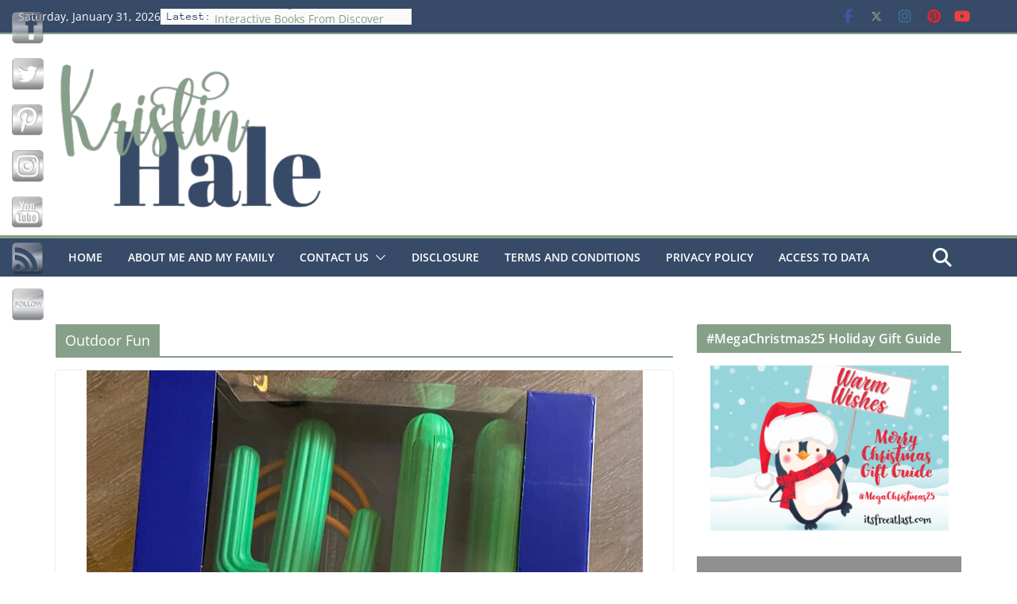

--- FILE ---
content_type: text/html; charset=UTF-8
request_url: https://itsfreeatlast.com/tag/outdoor-fun/
body_size: 36023
content:
		<!doctype html>
		<html lang="en-US">
		
<head>

			<meta charset="UTF-8"/>
		<meta name="viewport" content="width=device-width, initial-scale=1">
		<link rel="profile" href="https://gmpg.org/xfn/11"/>
		
	<meta name='robots' content='index, follow, max-image-preview:large, max-snippet:-1, max-video-preview:-1' />
<!-- Google tag (gtag.js) consent mode dataLayer added by Site Kit -->
<script type="text/javascript" id="google_gtagjs-js-consent-mode-data-layer">
/* <![CDATA[ */
window.dataLayer = window.dataLayer || [];function gtag(){dataLayer.push(arguments);}
gtag('consent', 'default', {"ad_personalization":"denied","ad_storage":"denied","ad_user_data":"denied","analytics_storage":"denied","functionality_storage":"denied","security_storage":"denied","personalization_storage":"denied","region":["AT","BE","BG","CH","CY","CZ","DE","DK","EE","ES","FI","FR","GB","GR","HR","HU","IE","IS","IT","LI","LT","LU","LV","MT","NL","NO","PL","PT","RO","SE","SI","SK"],"wait_for_update":500});
window._googlesitekitConsentCategoryMap = {"statistics":["analytics_storage"],"marketing":["ad_storage","ad_user_data","ad_personalization"],"functional":["functionality_storage","security_storage"],"preferences":["personalization_storage"]};
window._googlesitekitConsents = {"ad_personalization":"denied","ad_storage":"denied","ad_user_data":"denied","analytics_storage":"denied","functionality_storage":"denied","security_storage":"denied","personalization_storage":"denied","region":["AT","BE","BG","CH","CY","CZ","DE","DK","EE","ES","FI","FR","GB","GR","HR","HU","IE","IS","IT","LI","LT","LU","LV","MT","NL","NO","PL","PT","RO","SE","SI","SK"],"wait_for_update":500};
/* ]]> */
</script>
<!-- End Google tag (gtag.js) consent mode dataLayer added by Site Kit -->

	<!-- This site is optimized with the Yoast SEO plugin v26.8 - https://yoast.com/product/yoast-seo-wordpress/ -->
	<title>Outdoor Fun Archives - It&#039;s Free At Last</title>
	<link rel="canonical" href="https://itsfreeatlast.com/tag/outdoor-fun/" />
	<meta property="og:locale" content="en_US" />
	<meta property="og:type" content="article" />
	<meta property="og:title" content="Outdoor Fun Archives - It&#039;s Free At Last" />
	<meta property="og:url" content="https://itsfreeatlast.com/tag/outdoor-fun/" />
	<meta property="og:site_name" content="It&#039;s Free At Last" />
	<script type="application/ld+json" class="yoast-schema-graph">{"@context":"https://schema.org","@graph":[{"@type":"CollectionPage","@id":"https://itsfreeatlast.com/tag/outdoor-fun/","url":"https://itsfreeatlast.com/tag/outdoor-fun/","name":"Outdoor Fun Archives - It&#039;s Free At Last","isPartOf":{"@id":"https://itsfreeatlast.com/#website"},"primaryImageOfPage":{"@id":"https://itsfreeatlast.com/tag/outdoor-fun/#primaryimage"},"image":{"@id":"https://itsfreeatlast.com/tag/outdoor-fun/#primaryimage"},"thumbnailUrl":"https://itsfreeatlast.com/wp-content/uploads/2020/03/cactus-toss.jpg","inLanguage":"en-US"},{"@type":"ImageObject","inLanguage":"en-US","@id":"https://itsfreeatlast.com/tag/outdoor-fun/#primaryimage","url":"https://itsfreeatlast.com/wp-content/uploads/2020/03/cactus-toss.jpg","contentUrl":"https://itsfreeatlast.com/wp-content/uploads/2020/03/cactus-toss.jpg","width":700,"height":842},{"@type":"WebSite","@id":"https://itsfreeatlast.com/#website","url":"https://itsfreeatlast.com/","name":"It's Free At Last","description":"It&#039;s Free...At Last!","publisher":{"@id":"https://itsfreeatlast.com/#organization"},"potentialAction":[{"@type":"SearchAction","target":{"@type":"EntryPoint","urlTemplate":"https://itsfreeatlast.com/?s={search_term_string}"},"query-input":{"@type":"PropertyValueSpecification","valueRequired":true,"valueName":"search_term_string"}}],"inLanguage":"en-US"},{"@type":"Organization","@id":"https://itsfreeatlast.com/#organization","name":"It's Free At Last","url":"https://itsfreeatlast.com/","logo":{"@type":"ImageObject","inLanguage":"en-US","@id":"https://itsfreeatlast.com/#/schema/logo/image/","url":"https://itsfreeatlast.com/wp-content/uploads/2016/06/11017526_819362301485633_6451297018255844366_n.png","contentUrl":"https://itsfreeatlast.com/wp-content/uploads/2016/06/11017526_819362301485633_6451297018255844366_n.png","width":300,"height":300,"caption":"It's Free At Last"},"image":{"@id":"https://itsfreeatlast.com/#/schema/logo/image/"},"sameAs":["https://www.facebook.com/KriskoHale","https://x.com/KriskoHale","https://www.instagram.com/kriskohale/","https://www.tiktok.com/@kriskoehale","https://www.pinterest.com/KriskoHale","https://www.youtube.com/@KristinHale"]}]}</script>
	<!-- / Yoast SEO plugin. -->


<link rel='dns-prefetch' href='//www.googletagmanager.com' />
<link rel='dns-prefetch' href='//pagead2.googlesyndication.com' />
<link rel='dns-prefetch' href='//fundingchoicesmessages.google.com' />
<link rel="alternate" type="application/rss+xml" title="It&#039;s Free At Last &raquo; Feed" href="https://itsfreeatlast.com/feed/" />
<link rel="alternate" type="application/rss+xml" title="It&#039;s Free At Last &raquo; Comments Feed" href="https://itsfreeatlast.com/comments/feed/" />
<link rel="alternate" type="application/rss+xml" title="It&#039;s Free At Last &raquo; Outdoor Fun Tag Feed" href="https://itsfreeatlast.com/tag/outdoor-fun/feed/" />
<style id='wp-img-auto-sizes-contain-inline-css' type='text/css'>
img:is([sizes=auto i],[sizes^="auto," i]){contain-intrinsic-size:3000px 1500px}
/*# sourceURL=wp-img-auto-sizes-contain-inline-css */
</style>
<style id='wp-emoji-styles-inline-css' type='text/css'>

	img.wp-smiley, img.emoji {
		display: inline !important;
		border: none !important;
		box-shadow: none !important;
		height: 1em !important;
		width: 1em !important;
		margin: 0 0.07em !important;
		vertical-align: -0.1em !important;
		background: none !important;
		padding: 0 !important;
	}
/*# sourceURL=wp-emoji-styles-inline-css */
</style>
<style id='wp-block-library-inline-css' type='text/css'>
:root{--wp-block-synced-color:#7a00df;--wp-block-synced-color--rgb:122,0,223;--wp-bound-block-color:var(--wp-block-synced-color);--wp-editor-canvas-background:#ddd;--wp-admin-theme-color:#007cba;--wp-admin-theme-color--rgb:0,124,186;--wp-admin-theme-color-darker-10:#006ba1;--wp-admin-theme-color-darker-10--rgb:0,107,160.5;--wp-admin-theme-color-darker-20:#005a87;--wp-admin-theme-color-darker-20--rgb:0,90,135;--wp-admin-border-width-focus:2px}@media (min-resolution:192dpi){:root{--wp-admin-border-width-focus:1.5px}}.wp-element-button{cursor:pointer}:root .has-very-light-gray-background-color{background-color:#eee}:root .has-very-dark-gray-background-color{background-color:#313131}:root .has-very-light-gray-color{color:#eee}:root .has-very-dark-gray-color{color:#313131}:root .has-vivid-green-cyan-to-vivid-cyan-blue-gradient-background{background:linear-gradient(135deg,#00d084,#0693e3)}:root .has-purple-crush-gradient-background{background:linear-gradient(135deg,#34e2e4,#4721fb 50%,#ab1dfe)}:root .has-hazy-dawn-gradient-background{background:linear-gradient(135deg,#faaca8,#dad0ec)}:root .has-subdued-olive-gradient-background{background:linear-gradient(135deg,#fafae1,#67a671)}:root .has-atomic-cream-gradient-background{background:linear-gradient(135deg,#fdd79a,#004a59)}:root .has-nightshade-gradient-background{background:linear-gradient(135deg,#330968,#31cdcf)}:root .has-midnight-gradient-background{background:linear-gradient(135deg,#020381,#2874fc)}:root{--wp--preset--font-size--normal:16px;--wp--preset--font-size--huge:42px}.has-regular-font-size{font-size:1em}.has-larger-font-size{font-size:2.625em}.has-normal-font-size{font-size:var(--wp--preset--font-size--normal)}.has-huge-font-size{font-size:var(--wp--preset--font-size--huge)}.has-text-align-center{text-align:center}.has-text-align-left{text-align:left}.has-text-align-right{text-align:right}.has-fit-text{white-space:nowrap!important}#end-resizable-editor-section{display:none}.aligncenter{clear:both}.items-justified-left{justify-content:flex-start}.items-justified-center{justify-content:center}.items-justified-right{justify-content:flex-end}.items-justified-space-between{justify-content:space-between}.screen-reader-text{border:0;clip-path:inset(50%);height:1px;margin:-1px;overflow:hidden;padding:0;position:absolute;width:1px;word-wrap:normal!important}.screen-reader-text:focus{background-color:#ddd;clip-path:none;color:#444;display:block;font-size:1em;height:auto;left:5px;line-height:normal;padding:15px 23px 14px;text-decoration:none;top:5px;width:auto;z-index:100000}html :where(.has-border-color){border-style:solid}html :where([style*=border-top-color]){border-top-style:solid}html :where([style*=border-right-color]){border-right-style:solid}html :where([style*=border-bottom-color]){border-bottom-style:solid}html :where([style*=border-left-color]){border-left-style:solid}html :where([style*=border-width]){border-style:solid}html :where([style*=border-top-width]){border-top-style:solid}html :where([style*=border-right-width]){border-right-style:solid}html :where([style*=border-bottom-width]){border-bottom-style:solid}html :where([style*=border-left-width]){border-left-style:solid}html :where(img[class*=wp-image-]){height:auto;max-width:100%}:where(figure){margin:0 0 1em}html :where(.is-position-sticky){--wp-admin--admin-bar--position-offset:var(--wp-admin--admin-bar--height,0px)}@media screen and (max-width:600px){html :where(.is-position-sticky){--wp-admin--admin-bar--position-offset:0px}}

/*# sourceURL=wp-block-library-inline-css */
</style><style id='global-styles-inline-css' type='text/css'>
:root{--wp--preset--aspect-ratio--square: 1;--wp--preset--aspect-ratio--4-3: 4/3;--wp--preset--aspect-ratio--3-4: 3/4;--wp--preset--aspect-ratio--3-2: 3/2;--wp--preset--aspect-ratio--2-3: 2/3;--wp--preset--aspect-ratio--16-9: 16/9;--wp--preset--aspect-ratio--9-16: 9/16;--wp--preset--color--black: #000000;--wp--preset--color--cyan-bluish-gray: #abb8c3;--wp--preset--color--white: #ffffff;--wp--preset--color--pale-pink: #f78da7;--wp--preset--color--vivid-red: #cf2e2e;--wp--preset--color--luminous-vivid-orange: #ff6900;--wp--preset--color--luminous-vivid-amber: #fcb900;--wp--preset--color--light-green-cyan: #7bdcb5;--wp--preset--color--vivid-green-cyan: #00d084;--wp--preset--color--pale-cyan-blue: #8ed1fc;--wp--preset--color--vivid-cyan-blue: #0693e3;--wp--preset--color--vivid-purple: #9b51e0;--wp--preset--color--cm-color-1: #257BC1;--wp--preset--color--cm-color-2: #2270B0;--wp--preset--color--cm-color-3: #FFFFFF;--wp--preset--color--cm-color-4: #F9FEFD;--wp--preset--color--cm-color-5: #27272A;--wp--preset--color--cm-color-6: #16181A;--wp--preset--color--cm-color-7: #8F8F8F;--wp--preset--color--cm-color-8: #FFFFFF;--wp--preset--color--cm-color-9: #C7C7C7;--wp--preset--gradient--vivid-cyan-blue-to-vivid-purple: linear-gradient(135deg,rgb(6,147,227) 0%,rgb(155,81,224) 100%);--wp--preset--gradient--light-green-cyan-to-vivid-green-cyan: linear-gradient(135deg,rgb(122,220,180) 0%,rgb(0,208,130) 100%);--wp--preset--gradient--luminous-vivid-amber-to-luminous-vivid-orange: linear-gradient(135deg,rgb(252,185,0) 0%,rgb(255,105,0) 100%);--wp--preset--gradient--luminous-vivid-orange-to-vivid-red: linear-gradient(135deg,rgb(255,105,0) 0%,rgb(207,46,46) 100%);--wp--preset--gradient--very-light-gray-to-cyan-bluish-gray: linear-gradient(135deg,rgb(238,238,238) 0%,rgb(169,184,195) 100%);--wp--preset--gradient--cool-to-warm-spectrum: linear-gradient(135deg,rgb(74,234,220) 0%,rgb(151,120,209) 20%,rgb(207,42,186) 40%,rgb(238,44,130) 60%,rgb(251,105,98) 80%,rgb(254,248,76) 100%);--wp--preset--gradient--blush-light-purple: linear-gradient(135deg,rgb(255,206,236) 0%,rgb(152,150,240) 100%);--wp--preset--gradient--blush-bordeaux: linear-gradient(135deg,rgb(254,205,165) 0%,rgb(254,45,45) 50%,rgb(107,0,62) 100%);--wp--preset--gradient--luminous-dusk: linear-gradient(135deg,rgb(255,203,112) 0%,rgb(199,81,192) 50%,rgb(65,88,208) 100%);--wp--preset--gradient--pale-ocean: linear-gradient(135deg,rgb(255,245,203) 0%,rgb(182,227,212) 50%,rgb(51,167,181) 100%);--wp--preset--gradient--electric-grass: linear-gradient(135deg,rgb(202,248,128) 0%,rgb(113,206,126) 100%);--wp--preset--gradient--midnight: linear-gradient(135deg,rgb(2,3,129) 0%,rgb(40,116,252) 100%);--wp--preset--font-size--small: 13px;--wp--preset--font-size--medium: 20px;--wp--preset--font-size--large: 36px;--wp--preset--font-size--x-large: 42px;--wp--preset--font-family--dm-sans: DM Sans, sans-serif;--wp--preset--font-family--public-sans: Public Sans, sans-serif;--wp--preset--font-family--roboto: Roboto, sans-serif;--wp--preset--font-family--segoe-ui: Segoe UI, Arial, sans-serif;--wp--preset--spacing--20: 0.44rem;--wp--preset--spacing--30: 0.67rem;--wp--preset--spacing--40: 1rem;--wp--preset--spacing--50: 1.5rem;--wp--preset--spacing--60: 2.25rem;--wp--preset--spacing--70: 3.38rem;--wp--preset--spacing--80: 5.06rem;--wp--preset--shadow--natural: 6px 6px 9px rgba(0, 0, 0, 0.2);--wp--preset--shadow--deep: 12px 12px 50px rgba(0, 0, 0, 0.4);--wp--preset--shadow--sharp: 6px 6px 0px rgba(0, 0, 0, 0.2);--wp--preset--shadow--outlined: 6px 6px 0px -3px rgb(255, 255, 255), 6px 6px rgb(0, 0, 0);--wp--preset--shadow--crisp: 6px 6px 0px rgb(0, 0, 0);}:root { --wp--style--global--content-size: 760px;--wp--style--global--wide-size: 1160px; }:where(body) { margin: 0; }.wp-site-blocks > .alignleft { float: left; margin-right: 2em; }.wp-site-blocks > .alignright { float: right; margin-left: 2em; }.wp-site-blocks > .aligncenter { justify-content: center; margin-left: auto; margin-right: auto; }:where(.wp-site-blocks) > * { margin-block-start: 24px; margin-block-end: 0; }:where(.wp-site-blocks) > :first-child { margin-block-start: 0; }:where(.wp-site-blocks) > :last-child { margin-block-end: 0; }:root { --wp--style--block-gap: 24px; }:root :where(.is-layout-flow) > :first-child{margin-block-start: 0;}:root :where(.is-layout-flow) > :last-child{margin-block-end: 0;}:root :where(.is-layout-flow) > *{margin-block-start: 24px;margin-block-end: 0;}:root :where(.is-layout-constrained) > :first-child{margin-block-start: 0;}:root :where(.is-layout-constrained) > :last-child{margin-block-end: 0;}:root :where(.is-layout-constrained) > *{margin-block-start: 24px;margin-block-end: 0;}:root :where(.is-layout-flex){gap: 24px;}:root :where(.is-layout-grid){gap: 24px;}.is-layout-flow > .alignleft{float: left;margin-inline-start: 0;margin-inline-end: 2em;}.is-layout-flow > .alignright{float: right;margin-inline-start: 2em;margin-inline-end: 0;}.is-layout-flow > .aligncenter{margin-left: auto !important;margin-right: auto !important;}.is-layout-constrained > .alignleft{float: left;margin-inline-start: 0;margin-inline-end: 2em;}.is-layout-constrained > .alignright{float: right;margin-inline-start: 2em;margin-inline-end: 0;}.is-layout-constrained > .aligncenter{margin-left: auto !important;margin-right: auto !important;}.is-layout-constrained > :where(:not(.alignleft):not(.alignright):not(.alignfull)){max-width: var(--wp--style--global--content-size);margin-left: auto !important;margin-right: auto !important;}.is-layout-constrained > .alignwide{max-width: var(--wp--style--global--wide-size);}body .is-layout-flex{display: flex;}.is-layout-flex{flex-wrap: wrap;align-items: center;}.is-layout-flex > :is(*, div){margin: 0;}body .is-layout-grid{display: grid;}.is-layout-grid > :is(*, div){margin: 0;}body{padding-top: 0px;padding-right: 0px;padding-bottom: 0px;padding-left: 0px;}a:where(:not(.wp-element-button)){text-decoration: underline;}:root :where(.wp-element-button, .wp-block-button__link){background-color: #32373c;border-width: 0;color: #fff;font-family: inherit;font-size: inherit;font-style: inherit;font-weight: inherit;letter-spacing: inherit;line-height: inherit;padding-top: calc(0.667em + 2px);padding-right: calc(1.333em + 2px);padding-bottom: calc(0.667em + 2px);padding-left: calc(1.333em + 2px);text-decoration: none;text-transform: inherit;}.has-black-color{color: var(--wp--preset--color--black) !important;}.has-cyan-bluish-gray-color{color: var(--wp--preset--color--cyan-bluish-gray) !important;}.has-white-color{color: var(--wp--preset--color--white) !important;}.has-pale-pink-color{color: var(--wp--preset--color--pale-pink) !important;}.has-vivid-red-color{color: var(--wp--preset--color--vivid-red) !important;}.has-luminous-vivid-orange-color{color: var(--wp--preset--color--luminous-vivid-orange) !important;}.has-luminous-vivid-amber-color{color: var(--wp--preset--color--luminous-vivid-amber) !important;}.has-light-green-cyan-color{color: var(--wp--preset--color--light-green-cyan) !important;}.has-vivid-green-cyan-color{color: var(--wp--preset--color--vivid-green-cyan) !important;}.has-pale-cyan-blue-color{color: var(--wp--preset--color--pale-cyan-blue) !important;}.has-vivid-cyan-blue-color{color: var(--wp--preset--color--vivid-cyan-blue) !important;}.has-vivid-purple-color{color: var(--wp--preset--color--vivid-purple) !important;}.has-cm-color-1-color{color: var(--wp--preset--color--cm-color-1) !important;}.has-cm-color-2-color{color: var(--wp--preset--color--cm-color-2) !important;}.has-cm-color-3-color{color: var(--wp--preset--color--cm-color-3) !important;}.has-cm-color-4-color{color: var(--wp--preset--color--cm-color-4) !important;}.has-cm-color-5-color{color: var(--wp--preset--color--cm-color-5) !important;}.has-cm-color-6-color{color: var(--wp--preset--color--cm-color-6) !important;}.has-cm-color-7-color{color: var(--wp--preset--color--cm-color-7) !important;}.has-cm-color-8-color{color: var(--wp--preset--color--cm-color-8) !important;}.has-cm-color-9-color{color: var(--wp--preset--color--cm-color-9) !important;}.has-black-background-color{background-color: var(--wp--preset--color--black) !important;}.has-cyan-bluish-gray-background-color{background-color: var(--wp--preset--color--cyan-bluish-gray) !important;}.has-white-background-color{background-color: var(--wp--preset--color--white) !important;}.has-pale-pink-background-color{background-color: var(--wp--preset--color--pale-pink) !important;}.has-vivid-red-background-color{background-color: var(--wp--preset--color--vivid-red) !important;}.has-luminous-vivid-orange-background-color{background-color: var(--wp--preset--color--luminous-vivid-orange) !important;}.has-luminous-vivid-amber-background-color{background-color: var(--wp--preset--color--luminous-vivid-amber) !important;}.has-light-green-cyan-background-color{background-color: var(--wp--preset--color--light-green-cyan) !important;}.has-vivid-green-cyan-background-color{background-color: var(--wp--preset--color--vivid-green-cyan) !important;}.has-pale-cyan-blue-background-color{background-color: var(--wp--preset--color--pale-cyan-blue) !important;}.has-vivid-cyan-blue-background-color{background-color: var(--wp--preset--color--vivid-cyan-blue) !important;}.has-vivid-purple-background-color{background-color: var(--wp--preset--color--vivid-purple) !important;}.has-cm-color-1-background-color{background-color: var(--wp--preset--color--cm-color-1) !important;}.has-cm-color-2-background-color{background-color: var(--wp--preset--color--cm-color-2) !important;}.has-cm-color-3-background-color{background-color: var(--wp--preset--color--cm-color-3) !important;}.has-cm-color-4-background-color{background-color: var(--wp--preset--color--cm-color-4) !important;}.has-cm-color-5-background-color{background-color: var(--wp--preset--color--cm-color-5) !important;}.has-cm-color-6-background-color{background-color: var(--wp--preset--color--cm-color-6) !important;}.has-cm-color-7-background-color{background-color: var(--wp--preset--color--cm-color-7) !important;}.has-cm-color-8-background-color{background-color: var(--wp--preset--color--cm-color-8) !important;}.has-cm-color-9-background-color{background-color: var(--wp--preset--color--cm-color-9) !important;}.has-black-border-color{border-color: var(--wp--preset--color--black) !important;}.has-cyan-bluish-gray-border-color{border-color: var(--wp--preset--color--cyan-bluish-gray) !important;}.has-white-border-color{border-color: var(--wp--preset--color--white) !important;}.has-pale-pink-border-color{border-color: var(--wp--preset--color--pale-pink) !important;}.has-vivid-red-border-color{border-color: var(--wp--preset--color--vivid-red) !important;}.has-luminous-vivid-orange-border-color{border-color: var(--wp--preset--color--luminous-vivid-orange) !important;}.has-luminous-vivid-amber-border-color{border-color: var(--wp--preset--color--luminous-vivid-amber) !important;}.has-light-green-cyan-border-color{border-color: var(--wp--preset--color--light-green-cyan) !important;}.has-vivid-green-cyan-border-color{border-color: var(--wp--preset--color--vivid-green-cyan) !important;}.has-pale-cyan-blue-border-color{border-color: var(--wp--preset--color--pale-cyan-blue) !important;}.has-vivid-cyan-blue-border-color{border-color: var(--wp--preset--color--vivid-cyan-blue) !important;}.has-vivid-purple-border-color{border-color: var(--wp--preset--color--vivid-purple) !important;}.has-cm-color-1-border-color{border-color: var(--wp--preset--color--cm-color-1) !important;}.has-cm-color-2-border-color{border-color: var(--wp--preset--color--cm-color-2) !important;}.has-cm-color-3-border-color{border-color: var(--wp--preset--color--cm-color-3) !important;}.has-cm-color-4-border-color{border-color: var(--wp--preset--color--cm-color-4) !important;}.has-cm-color-5-border-color{border-color: var(--wp--preset--color--cm-color-5) !important;}.has-cm-color-6-border-color{border-color: var(--wp--preset--color--cm-color-6) !important;}.has-cm-color-7-border-color{border-color: var(--wp--preset--color--cm-color-7) !important;}.has-cm-color-8-border-color{border-color: var(--wp--preset--color--cm-color-8) !important;}.has-cm-color-9-border-color{border-color: var(--wp--preset--color--cm-color-9) !important;}.has-vivid-cyan-blue-to-vivid-purple-gradient-background{background: var(--wp--preset--gradient--vivid-cyan-blue-to-vivid-purple) !important;}.has-light-green-cyan-to-vivid-green-cyan-gradient-background{background: var(--wp--preset--gradient--light-green-cyan-to-vivid-green-cyan) !important;}.has-luminous-vivid-amber-to-luminous-vivid-orange-gradient-background{background: var(--wp--preset--gradient--luminous-vivid-amber-to-luminous-vivid-orange) !important;}.has-luminous-vivid-orange-to-vivid-red-gradient-background{background: var(--wp--preset--gradient--luminous-vivid-orange-to-vivid-red) !important;}.has-very-light-gray-to-cyan-bluish-gray-gradient-background{background: var(--wp--preset--gradient--very-light-gray-to-cyan-bluish-gray) !important;}.has-cool-to-warm-spectrum-gradient-background{background: var(--wp--preset--gradient--cool-to-warm-spectrum) !important;}.has-blush-light-purple-gradient-background{background: var(--wp--preset--gradient--blush-light-purple) !important;}.has-blush-bordeaux-gradient-background{background: var(--wp--preset--gradient--blush-bordeaux) !important;}.has-luminous-dusk-gradient-background{background: var(--wp--preset--gradient--luminous-dusk) !important;}.has-pale-ocean-gradient-background{background: var(--wp--preset--gradient--pale-ocean) !important;}.has-electric-grass-gradient-background{background: var(--wp--preset--gradient--electric-grass) !important;}.has-midnight-gradient-background{background: var(--wp--preset--gradient--midnight) !important;}.has-small-font-size{font-size: var(--wp--preset--font-size--small) !important;}.has-medium-font-size{font-size: var(--wp--preset--font-size--medium) !important;}.has-large-font-size{font-size: var(--wp--preset--font-size--large) !important;}.has-x-large-font-size{font-size: var(--wp--preset--font-size--x-large) !important;}.has-dm-sans-font-family{font-family: var(--wp--preset--font-family--dm-sans) !important;}.has-public-sans-font-family{font-family: var(--wp--preset--font-family--public-sans) !important;}.has-roboto-font-family{font-family: var(--wp--preset--font-family--roboto) !important;}.has-segoe-ui-font-family{font-family: var(--wp--preset--font-family--segoe-ui) !important;}
/*# sourceURL=global-styles-inline-css */
</style>

<link rel='stylesheet' id='SFSIPLUSmainCss-css' href='https://itsfreeatlast.com/wp-content/plugins/Ultimate-Premium-Plugin/css/sfsi-style.css?ver=025c3d78eebbf7510489f10954c38ed1' type='text/css' media='all' />
<link rel='stylesheet' id='easy_social_share_buttons-frontend-css' href='https://itsfreeatlast.com/wp-content/plugins/easy-social-share-buttons/assets/css/frontend.min.css?ver=1.0.0' type='text/css' media='all' />
<link rel='stylesheet' id='colormag_style-css' href='https://itsfreeatlast.com/wp-content/themes/colormag-pro/style.css?ver=5.1.4' type='text/css' media='all' />
<style id='colormag_style-inline-css' type='text/css'>
.colormag-button,
			blockquote, button,
			input[type=reset],
			input[type=button],
			input[type=submit],
			.cm-home-icon.front_page_on,
			.cm-post-categories a,
			.cm-primary-nav ul li ul li:hover,
			.cm-primary-nav ul li.current-menu-item,
			.cm-primary-nav ul li.current_page_ancestor,
			.cm-primary-nav ul li.current-menu-ancestor,
			.cm-primary-nav ul li.current_page_item,
			.cm-primary-nav ul li:hover,
			.cm-primary-nav ul li.focus,
			.cm-mobile-nav li a:hover,
			.colormag-header-clean #cm-primary-nav .cm-menu-toggle:hover,
			.cm-header .cm-mobile-nav li:hover,
			.cm-header .cm-mobile-nav li.current-page-ancestor,
			.cm-header .cm-mobile-nav li.current-menu-ancestor,
			.cm-header .cm-mobile-nav li.current-page-item,
			.cm-header .cm-mobile-nav li.current-menu-item,
			.cm-primary-nav ul li.focus > a,
			.cm-layout-2 .cm-primary-nav ul ul.sub-menu li.focus > a,
			.cm-mobile-nav .current-menu-item>a, .cm-mobile-nav .current_page_item>a,
			.colormag-header-clean .cm-mobile-nav li:hover > a,
			.colormag-header-clean .cm-mobile-nav li.current-page-ancestor > a,
			.colormag-header-clean .cm-mobile-nav li.current-menu-ancestor > a,
			.colormag-header-clean .cm-mobile-nav li.current-page-item > a,
			.colormag-header-clean .cm-mobile-nav li.current-menu-item > a,
			.fa.search-top:hover,
			.widget_call_to_action .btn--primary,
			.colormag-footer--classic .cm-footer-cols .cm-row .cm-widget-title span::before,
			.colormag-footer--classic-bordered .cm-footer-cols .cm-row .cm-widget-title span::before,
			.cm-featured-posts .cm-widget-title span,
			.cm-featured-category-slider-widget .cm-slide-content .cm-entry-header-meta .cm-post-categories a,
			.cm-highlighted-posts .cm-post-content .cm-entry-header-meta .cm-post-categories a,
			.cm-category-slide-next, .cm-category-slide-prev, .slide-next,
			.slide-prev, .cm-tabbed-widget ul li, .cm-posts .wp-pagenavi .current,
			.cm-posts .wp-pagenavi a:hover, .cm-secondary .cm-widget-title span,
			.cm-posts .post .cm-post-content .cm-entry-header-meta .cm-post-categories a,
			.cm-page-header .cm-page-title span, .entry-meta .post-format i,
			.format-link, .cm-entry-button, .infinite-scroll .tg-infinite-scroll,
			.no-more-post-text, .pagination span,
			.cm-footer-cols .cm-row .cm-widget-title span,
			.advertisement_above_footer .cm-widget-title span,
			.error, .cm-primary .cm-widget-title span,
			.related-posts-wrapper.style-three .cm-post-content .cm-entry-title a:hover:before,
			.cm-slider-area .cm-widget-title span,
			.cm-beside-slider-widget .cm-widget-title span,
			.top-full-width-sidebar .cm-widget-title span,
			.wp-block-quote, .wp-block-quote.is-style-large,
			.wp-block-quote.has-text-align-right,
			.page-numbers .current, .search-wrap button,
			.cm-error-404 .cm-btn, .widget .wp-block-heading, .wp-block-search button,
			.widget a::before, .cm-post-date a::before,
			.byline a::before,
			.colormag-footer--classic-bordered .cm-widget-title::before,
			.wp-block-button__link,
			#cm-tertiary .cm-widget-title span,
			.link-pagination .post-page-numbers.current,
			.wp-block-query-pagination-numbers .page-numbers.current,
			.wp-element-button,
			.wp-block-button .wp-block-button__link,
			.wp-element-button,
			.cm-layout-2 .cm-primary-nav ul ul.sub-menu li:hover,
			.cm-layout-2 .cm-primary-nav ul ul.sub-menu li.current-menu-ancestor,
			.cm-layout-2 .cm-primary-nav ul ul.sub-menu li.current-menu-item,
			.cm-layout-2 .cm-primary-nav ul ul.sub-menu li.focus,
			.cm-primary-nav .cm-random-post a:hover,
			.cm-primary-nav .cm-home-icon a:hover,
			.tg-infinite-pagination .tg-load-more,
			.comment .comment-author-link .post-author,
			.cm-footer-builder .cm-widget-title span,
			.wp-block-search .wp-element-button:hover{background-color:rgb(134,159,137);}a,
			.cm-layout-2 #cm-primary-nav .fa.search-top:hover,
			.cm-layout-2 #cm-primary-nav.cm-mobile-nav .cm-random-post a:hover .fa-random,
			.cm-layout-2 #cm-primary-nav.cm-primary-nav .cm-random-post a:hover .fa-random,
			.cm-layout-2 .breaking-news .newsticker a:hover,
			.cm-layout-2 .cm-primary-nav ul li.current-menu-item > a,
			.cm-layout-2 .cm-primary-nav ul li.current_page_item > a,
			.cm-layout-2 .cm-primary-nav ul li:hover > a,
			.cm-layout-2 .cm-primary-nav ul li.focus > a
			.dark-skin .cm-layout-2-style-1 #cm-primary-nav.cm-primary-nav .cm-home-icon:hover .fa,
			.byline a:hover, .comments a:hover, .cm-edit-link a:hover, .cm-post-date a:hover,
			.social-links:not(.cm-header-actions .social-links) i.fa:hover, .cm-tag-links a:hover,
			.colormag-header-clean .social-links li:hover i.fa, .cm-layout-2-style-1 .social-links li:hover i.fa,
			.colormag-header-clean .breaking-news .newsticker a:hover, .widget_featured_posts .article-content .cm-entry-title a:hover,
			.widget_featured_slider .slide-content .cm-below-entry-meta .byline a:hover,
			.widget_featured_slider .slide-content .cm-below-entry-meta .comments a:hover,
			.widget_featured_slider .slide-content .cm-below-entry-meta .cm-post-date a:hover,
			.widget_featured_slider .slide-content .cm-entry-title a:hover,
			.widget_block_picture_news.widget_featured_posts .article-content .cm-entry-title a:hover,
			.widget_highlighted_posts .article-content .cm-below-entry-meta .byline a:hover,
			.widget_highlighted_posts .article-content .cm-below-entry-meta .comments a:hover,
			.widget_highlighted_posts .article-content .cm-below-entry-meta .cm-post-date a:hover,
			.widget_highlighted_posts .article-content .cm-entry-title a:hover, i.fa-arrow-up, i.fa-arrow-down,
			.cm-site-title a, #content .post .article-content .cm-entry-title a:hover, .entry-meta .byline i,
			.entry-meta .cat-links i, .entry-meta a, .post .cm-entry-title a:hover, .search .cm-entry-title a:hover,
			.entry-meta .comments-link a:hover, .entry-meta .cm-edit-link a:hover, .entry-meta .cm-post-date a:hover,
			.entry-meta .cm-tag-links a:hover, .single #content .tags a:hover, .count, .next a:hover, .previous a:hover,
			.related-posts-main-title .fa, .single-related-posts .article-content .cm-entry-title a:hover,
			.pagination a span:hover,
			#content .comments-area a.comment-cm-edit-link:hover, #content .comments-area a.comment-permalink:hover,
			#content .comments-area article header cite a:hover, .comments-area .comment-author-link a:hover,
			.comment .comment-reply-link:hover,
			.nav-next a, .nav-previous a,
			#cm-footer .cm-footer-menu ul li a:hover,
			.cm-footer-cols .cm-row a:hover, a#scroll-up i, .related-posts-wrapper-flyout .cm-entry-title a:hover,
			.human-diff-time .human-diff-time-display:hover,
			.cm-layout-2-style-1 #cm-primary-nav .fa:hover,
			.cm-footer-bar a,
			.cm-post-date a:hover,
			.cm-author a:hover,
			.cm-comments-link a:hover,
			.cm-tag-links a:hover,
			.cm-edit-link a:hover,
			.cm-footer-bar .copyright a,
			.cm-featured-posts .cm-entry-title a:hover,
            .cm-featured-posts--style-5.cm-featured-posts .cm-post-title-below-image .cm-post .cm-post-content .cm-entry-title a:hover,
			.cm-posts .post .cm-post-content .cm-entry-title a:hover,
			.cm-posts .post .single-title-above .cm-entry-title a:hover,
			.cm-layout-2 .cm-primary-nav ul li:hover > a,
			.cm-layout-2 #cm-primary-nav .fa:hover,
			.cm-entry-title a:hover,
			button:hover, input[type="button"]:hover,
			input[type="reset"]:hover,
			input[type="submit"]:hover,
			.wp-block-button .wp-block-button__link:hover,
			.cm-button:hover,
			.wp-element-button:hover,
			li.product .added_to_cart:hover,
			.comments-area .comment-permalink:hover{color:rgb(134,159,137);}#cm-primary-nav,
			.cm-contained .cm-header-2 .cm-row, .cm-header-builder.cm-full-width .cm-main-header .cm-header-bottom-row{border-top-color:rgb(134,159,137);}.cm-layout-2 #cm-primary-nav,
			.cm-layout-2 .cm-primary-nav ul ul.sub-menu li:hover,
			.cm-layout-2 .cm-primary-nav ul > li:hover > a,
			.cm-layout-2 .cm-primary-nav ul > li.current-menu-item > a,
			.cm-layout-2 .cm-primary-nav ul > li.current-menu-ancestor > a,
			.cm-layout-2 .cm-primary-nav ul ul.sub-menu li.current-menu-ancestor,
			.cm-layout-2 .cm-primary-nav ul ul.sub-menu li.current-menu-item,
			.cm-layout-2 .cm-primary-nav ul ul.sub-menu li.focus,
			cm-layout-2 .cm-primary-nav ul ul.sub-menu li.current-menu-ancestor,
			cm-layout-2 .cm-primary-nav ul ul.sub-menu li.current-menu-item,
			cm-layout-2 #cm-primary-nav .cm-menu-toggle:hover,
			cm-layout-2 #cm-primary-nav.cm-mobile-nav .cm-menu-toggle,
			cm-layout-2 .cm-primary-nav ul > li:hover > a,
			cm-layout-2 .cm-primary-nav ul > li.current-menu-item > a,
			cm-layout-2 .cm-primary-nav ul > li.current-menu-ancestor > a,
			.cm-layout-2 .cm-primary-nav ul li.focus > a, .pagination a span:hover,
			.cm-error-404 .cm-btn,
			.single-post .cm-post-categories a::after,
			.widget .block-title,
			.cm-layout-2 .cm-primary-nav ul li.focus > a,
			button,
			input[type="button"],
			input[type="reset"],
			input[type="submit"],
			.wp-block-button .wp-block-button__link,
			.cm-button,
			.wp-element-button,
			li.product .added_to_cart{border-color:rgb(134,159,137);}.cm-secondary .cm-widget-title,
			#cm-tertiary .cm-widget-title,
			.widget_featured_posts .widget-title,
			#secondary .widget-title,
			#cm-tertiary .widget-title,
			.cm-page-header .cm-page-title,
			.cm-footer-cols .cm-row .widget-title,
			.advertisement_above_footer .widget-title,
			#primary .widget-title,
			.widget_slider_area .widget-title,
			.widget_beside_slider .widget-title,
			.top-full-width-sidebar .widget-title,
			.cm-footer-cols .cm-row .cm-widget-title,
			.cm-footer-bar .copyright a,
			.cm-layout-2.cm-layout-2-style-2 #cm-primary-nav,
			.cm-layout-2 .cm-primary-nav ul > li:hover > a,
			.cm-footer-builder .cm-widget-title,
			.cm-layout-2 .cm-primary-nav ul > li.current-menu-item > a{border-bottom-color:rgb(134,159,137);}.cm-entry-summary a,
			.mzb-featured-categories .mzb-post-title a,
			.mzb-tab-post .mzb-post-title a,
			.mzb-post-list .mzb-post-title a,
			.mzb-featured-posts .mzb-post-title a,
			.mzb-featured-categories .mzb-post-title a{color:rgb(134,159,137);}.post .cm-entry-summary a:hover,
			.mzb-featured-categories .mzb-post-title a:hover,
			.mzb-tab-post .mzb-post-title a:hover,
			.mzb-post-list .mzb-post-title a:hover,
			.mzb-featured-posts .mzb-post-title a:hover,
			.mzb-featured-categories .mzb-post-title a:hover{color:rgb(55,74,104);}.cm-top-bar{border-bottom-color:rgb(134,159,137);}.cm-top-bar{border-bottom-width:2px;}.cm-top-bar{background-color:rgb(55,74,104);}.cm-top-bar,
			.date-in-header{color:rgb(255,255,255);}.cm-top-bar a{color:rgb(134,159,137);}.breaking-news-latest{color:rgb(55,74,104);}.breaking-news .breaking-news-latest{font-family:Anonymous Pro;font-weight:400;}@media screen and (min-width: 992px) {.cm-primary{width:70%;}}.cm-site-branding img{height:205px;}#cm-primary-nav, .colormag-header-clean #cm-primary-nav .cm-row, .colormag-header-clean--full-width #cm-primary-nav, .cm-header .cm-main-header .cm-primary-nav .cm-row, .cm-home-icon.front_page_on{background-color:rgb(55,74,104);}.cm-primary-nav .sub-menu, .cm-primary-nav .children{background-color:rgb(55,74,104);}.cm-header .cm-menu-toggle svg,
			.cm-header .cm-menu-toggle svg{fill:#fff;}.blog .cm-posts .post .cm-post-content .human-diff-time .human-diff-time-display,
			.blog .cm-posts .post .cm-post-content .cm-below-entry-meta .cm-post-date a,
			.blog .cm-posts .post .cm-post-content .cm-below-entry-meta .cm-author,
			.blog .cm-posts .post .cm-post-content .cm-below-entry-meta .cm-author a,
			.blog .cm-posts .post .cm-post-content .cm-below-entry-meta .cm-post-views a,
			.blog .cm-posts .post .cm-post-content .cm-below-entry-meta .cm-tag-links a,
			.blog .cm-posts .post .cm-post-content .cm-below-entry-meta .cm-comments-link a,
			.blog .cm-posts .post .cm-post-content .cm-below-entry-meta .cm-edit-link a,
			.blog .cm-posts .post .cm-post-content .cm-below-entry-meta .cm-edit-link i,
			.blog .cm-posts .post .cm-post-content .cm-below-entry-meta .cm-post-views,
			.blog .cm-posts .post .cm-post-content .cm-below-entry-meta .cm-reading-time,
			.blog .cm-posts .post .cm-post-content .cm-below-entry-meta .cm-reading-time::before{}.search .cm-posts .post .cm-post-content .human-diff-time .human-diff-time-display,
			.search .cm-posts .post .cm-post-content .cm-below-entry-meta .cm-post-date a,
			.search .cm-posts .post .cm-post-content .cm-below-entry-meta .cm-author,
			.search .cm-posts .post .cm-post-content .cm-below-entry-meta .cm-author a,
			.search .cm-posts .post .cm-post-content .cm-below-entry-meta .cm-post-views a,
			.search .cm-posts .post .cm-post-content .cm-below-entry-meta .cm-tag-links a,
			.search .cm-posts .post .cm-post-content .cm-below-entry-meta .cm-comments-link a,
			.search .cm-posts .post .cm-post-content .cm-below-entry-meta .cm-edit-link a,
			.search .cm-posts .post .cm-post-content .cm-below-entry-meta .cm-edit-link i,
			.search .cm-posts .post .cm-post-content .cm-below-entry-meta .cm-post-views,
			.search .cm-posts .post .cm-post-content .cm-below-entry-meta .cm-reading-time,
			.search .cm-posts .post .cm-post-content .cm-below-entry-meta .cm-reading-time::before{}.single-post .cm-posts .post .cm-post-content .human-diff-time .human-diff-time-display,
			.single-post .cm-posts .post .cm-post-content .cm-below-entry-meta .cm-post-date a,
			.single-post .cm-posts .post .cm-post-content .cm-below-entry-meta .cm-author,
			.single-post .cm-posts .post .cm-post-content .cm-below-entry-meta .cm-author a,
			.single-post .cm-posts .post .cm-post-content .cm-below-entry-meta .cm-post-views a,
			.single-post .cm-posts .post .cm-post-content .cm-below-entry-meta .cm-tag-links a,
			.single-post .cm-posts .post .cm-post-content .cm-below-entry-meta .cm-comments-link a,
			.single-post .cm-posts .post .cm-post-content .cm-below-entry-meta .cm-edit-link a,
			.single-post .cm-posts .post .cm-post-content .cm-below-entry-meta .cm-edit-link i,
			.single-post .cm-posts .post .cm-post-content .cm-below-entry-meta .cm-post-views,
			.single-post .cm-posts .post .cm-post-content .cm-below-entry-meta .cm-reading-time,
			.single-post .cm-posts .post .cm-post-content .cm-below-entry-meta .cm-reading-time::before{}.cm-content{background-color:#ffffff;background-size:contain;}body{background-color:;}.colormag-button,
			input[type="reset"],
			input[type="button"],
			input[type="submit"],
			button,
			.cm-entry-button,
			.wp-block-button .wp-block-button__link{background-color:rgb(55,74,104);}#cm-footer, #cm-footer .cm-footer-cols{background-color:rgb(55,74,104);}body,
			button,
			input,
			select,
			textarea{color:rgb(55,74,104);}.cm-footer-cols .cm-row a:hover{color:rgb(134,159,137);}h1 ,h2, h3, h4, h5, h6{color:#333333;font-size:15px;line-height:1.6;}h1{font-weight:Inherit;}h2{color:#333333;font-weight:Inherit;}h3{color:#333333;font-weight:Inherit;}.nav-links .page-numbers{justify-content:flex-start;}.colormag-button,
			blockquote, button,
			input[type=reset],
			input[type=button],
			input[type=submit],
			.cm-home-icon.front_page_on,
			.cm-post-categories a,
			.cm-primary-nav ul li ul li:hover,
			.cm-primary-nav ul li.current-menu-item,
			.cm-primary-nav ul li.current_page_ancestor,
			.cm-primary-nav ul li.current-menu-ancestor,
			.cm-primary-nav ul li.current_page_item,
			.cm-primary-nav ul li:hover,
			.cm-primary-nav ul li.focus,
			.cm-mobile-nav li a:hover,
			.colormag-header-clean #cm-primary-nav .cm-menu-toggle:hover,
			.cm-header .cm-mobile-nav li:hover,
			.cm-header .cm-mobile-nav li.current-page-ancestor,
			.cm-header .cm-mobile-nav li.current-menu-ancestor,
			.cm-header .cm-mobile-nav li.current-page-item,
			.cm-header .cm-mobile-nav li.current-menu-item,
			.cm-primary-nav ul li.focus > a,
			.cm-layout-2 .cm-primary-nav ul ul.sub-menu li.focus > a,
			.cm-mobile-nav .current-menu-item>a, .cm-mobile-nav .current_page_item>a,
			.colormag-header-clean .cm-mobile-nav li:hover > a,
			.colormag-header-clean .cm-mobile-nav li.current-page-ancestor > a,
			.colormag-header-clean .cm-mobile-nav li.current-menu-ancestor > a,
			.colormag-header-clean .cm-mobile-nav li.current-page-item > a,
			.colormag-header-clean .cm-mobile-nav li.current-menu-item > a,
			.fa.search-top:hover,
			.widget_call_to_action .btn--primary,
			.colormag-footer--classic .cm-footer-cols .cm-row .cm-widget-title span::before,
			.colormag-footer--classic-bordered .cm-footer-cols .cm-row .cm-widget-title span::before,
			.cm-featured-posts .cm-widget-title span,
			.cm-featured-category-slider-widget .cm-slide-content .cm-entry-header-meta .cm-post-categories a,
			.cm-highlighted-posts .cm-post-content .cm-entry-header-meta .cm-post-categories a,
			.cm-category-slide-next, .cm-category-slide-prev, .slide-next,
			.slide-prev, .cm-tabbed-widget ul li, .cm-posts .wp-pagenavi .current,
			.cm-posts .wp-pagenavi a:hover, .cm-secondary .cm-widget-title span,
			.cm-posts .post .cm-post-content .cm-entry-header-meta .cm-post-categories a,
			.cm-page-header .cm-page-title span, .entry-meta .post-format i,
			.format-link, .cm-entry-button, .infinite-scroll .tg-infinite-scroll,
			.no-more-post-text, .pagination span,
			.cm-footer-cols .cm-row .cm-widget-title span,
			.advertisement_above_footer .cm-widget-title span,
			.error, .cm-primary .cm-widget-title span,
			.related-posts-wrapper.style-three .cm-post-content .cm-entry-title a:hover:before,
			.cm-slider-area .cm-widget-title span,
			.cm-beside-slider-widget .cm-widget-title span,
			.top-full-width-sidebar .cm-widget-title span,
			.wp-block-quote, .wp-block-quote.is-style-large,
			.wp-block-quote.has-text-align-right,
			.page-numbers .current, .search-wrap button,
			.cm-error-404 .cm-btn, .widget .wp-block-heading, .wp-block-search button,
			.widget a::before, .cm-post-date a::before,
			.byline a::before,
			.colormag-footer--classic-bordered .cm-widget-title::before,
			.wp-block-button__link,
			#cm-tertiary .cm-widget-title span,
			.link-pagination .post-page-numbers.current,
			.wp-block-query-pagination-numbers .page-numbers.current,
			.wp-element-button,
			.wp-block-button .wp-block-button__link,
			.wp-element-button,
			.cm-layout-2 .cm-primary-nav ul ul.sub-menu li:hover,
			.cm-layout-2 .cm-primary-nav ul ul.sub-menu li.current-menu-ancestor,
			.cm-layout-2 .cm-primary-nav ul ul.sub-menu li.current-menu-item,
			.cm-layout-2 .cm-primary-nav ul ul.sub-menu li.focus,
			.cm-primary-nav .cm-random-post a:hover,
			.cm-primary-nav .cm-home-icon a:hover,
			.tg-infinite-pagination .tg-load-more,
			.comment .comment-author-link .post-author,
			.cm-footer-builder .cm-widget-title span,
			.wp-block-search .wp-element-button:hover{background-color:rgb(134,159,137);}a,
			.cm-layout-2 #cm-primary-nav .fa.search-top:hover,
			.cm-layout-2 #cm-primary-nav.cm-mobile-nav .cm-random-post a:hover .fa-random,
			.cm-layout-2 #cm-primary-nav.cm-primary-nav .cm-random-post a:hover .fa-random,
			.cm-layout-2 .breaking-news .newsticker a:hover,
			.cm-layout-2 .cm-primary-nav ul li.current-menu-item > a,
			.cm-layout-2 .cm-primary-nav ul li.current_page_item > a,
			.cm-layout-2 .cm-primary-nav ul li:hover > a,
			.cm-layout-2 .cm-primary-nav ul li.focus > a
			.dark-skin .cm-layout-2-style-1 #cm-primary-nav.cm-primary-nav .cm-home-icon:hover .fa,
			.byline a:hover, .comments a:hover, .cm-edit-link a:hover, .cm-post-date a:hover,
			.social-links:not(.cm-header-actions .social-links) i.fa:hover, .cm-tag-links a:hover,
			.colormag-header-clean .social-links li:hover i.fa, .cm-layout-2-style-1 .social-links li:hover i.fa,
			.colormag-header-clean .breaking-news .newsticker a:hover, .widget_featured_posts .article-content .cm-entry-title a:hover,
			.widget_featured_slider .slide-content .cm-below-entry-meta .byline a:hover,
			.widget_featured_slider .slide-content .cm-below-entry-meta .comments a:hover,
			.widget_featured_slider .slide-content .cm-below-entry-meta .cm-post-date a:hover,
			.widget_featured_slider .slide-content .cm-entry-title a:hover,
			.widget_block_picture_news.widget_featured_posts .article-content .cm-entry-title a:hover,
			.widget_highlighted_posts .article-content .cm-below-entry-meta .byline a:hover,
			.widget_highlighted_posts .article-content .cm-below-entry-meta .comments a:hover,
			.widget_highlighted_posts .article-content .cm-below-entry-meta .cm-post-date a:hover,
			.widget_highlighted_posts .article-content .cm-entry-title a:hover, i.fa-arrow-up, i.fa-arrow-down,
			.cm-site-title a, #content .post .article-content .cm-entry-title a:hover, .entry-meta .byline i,
			.entry-meta .cat-links i, .entry-meta a, .post .cm-entry-title a:hover, .search .cm-entry-title a:hover,
			.entry-meta .comments-link a:hover, .entry-meta .cm-edit-link a:hover, .entry-meta .cm-post-date a:hover,
			.entry-meta .cm-tag-links a:hover, .single #content .tags a:hover, .count, .next a:hover, .previous a:hover,
			.related-posts-main-title .fa, .single-related-posts .article-content .cm-entry-title a:hover,
			.pagination a span:hover,
			#content .comments-area a.comment-cm-edit-link:hover, #content .comments-area a.comment-permalink:hover,
			#content .comments-area article header cite a:hover, .comments-area .comment-author-link a:hover,
			.comment .comment-reply-link:hover,
			.nav-next a, .nav-previous a,
			#cm-footer .cm-footer-menu ul li a:hover,
			.cm-footer-cols .cm-row a:hover, a#scroll-up i, .related-posts-wrapper-flyout .cm-entry-title a:hover,
			.human-diff-time .human-diff-time-display:hover,
			.cm-layout-2-style-1 #cm-primary-nav .fa:hover,
			.cm-footer-bar a,
			.cm-post-date a:hover,
			.cm-author a:hover,
			.cm-comments-link a:hover,
			.cm-tag-links a:hover,
			.cm-edit-link a:hover,
			.cm-footer-bar .copyright a,
			.cm-featured-posts .cm-entry-title a:hover,
            .cm-featured-posts--style-5.cm-featured-posts .cm-post-title-below-image .cm-post .cm-post-content .cm-entry-title a:hover,
			.cm-posts .post .cm-post-content .cm-entry-title a:hover,
			.cm-posts .post .single-title-above .cm-entry-title a:hover,
			.cm-layout-2 .cm-primary-nav ul li:hover > a,
			.cm-layout-2 #cm-primary-nav .fa:hover,
			.cm-entry-title a:hover,
			button:hover, input[type="button"]:hover,
			input[type="reset"]:hover,
			input[type="submit"]:hover,
			.wp-block-button .wp-block-button__link:hover,
			.cm-button:hover,
			.wp-element-button:hover,
			li.product .added_to_cart:hover,
			.comments-area .comment-permalink:hover{color:rgb(134,159,137);}#cm-primary-nav,
			.cm-contained .cm-header-2 .cm-row, .cm-header-builder.cm-full-width .cm-main-header .cm-header-bottom-row{border-top-color:rgb(134,159,137);}.cm-layout-2 #cm-primary-nav,
			.cm-layout-2 .cm-primary-nav ul ul.sub-menu li:hover,
			.cm-layout-2 .cm-primary-nav ul > li:hover > a,
			.cm-layout-2 .cm-primary-nav ul > li.current-menu-item > a,
			.cm-layout-2 .cm-primary-nav ul > li.current-menu-ancestor > a,
			.cm-layout-2 .cm-primary-nav ul ul.sub-menu li.current-menu-ancestor,
			.cm-layout-2 .cm-primary-nav ul ul.sub-menu li.current-menu-item,
			.cm-layout-2 .cm-primary-nav ul ul.sub-menu li.focus,
			cm-layout-2 .cm-primary-nav ul ul.sub-menu li.current-menu-ancestor,
			cm-layout-2 .cm-primary-nav ul ul.sub-menu li.current-menu-item,
			cm-layout-2 #cm-primary-nav .cm-menu-toggle:hover,
			cm-layout-2 #cm-primary-nav.cm-mobile-nav .cm-menu-toggle,
			cm-layout-2 .cm-primary-nav ul > li:hover > a,
			cm-layout-2 .cm-primary-nav ul > li.current-menu-item > a,
			cm-layout-2 .cm-primary-nav ul > li.current-menu-ancestor > a,
			.cm-layout-2 .cm-primary-nav ul li.focus > a, .pagination a span:hover,
			.cm-error-404 .cm-btn,
			.single-post .cm-post-categories a::after,
			.widget .block-title,
			.cm-layout-2 .cm-primary-nav ul li.focus > a,
			button,
			input[type="button"],
			input[type="reset"],
			input[type="submit"],
			.wp-block-button .wp-block-button__link,
			.cm-button,
			.wp-element-button,
			li.product .added_to_cart{border-color:rgb(134,159,137);}.cm-secondary .cm-widget-title,
			#cm-tertiary .cm-widget-title,
			.widget_featured_posts .widget-title,
			#secondary .widget-title,
			#cm-tertiary .widget-title,
			.cm-page-header .cm-page-title,
			.cm-footer-cols .cm-row .widget-title,
			.advertisement_above_footer .widget-title,
			#primary .widget-title,
			.widget_slider_area .widget-title,
			.widget_beside_slider .widget-title,
			.top-full-width-sidebar .widget-title,
			.cm-footer-cols .cm-row .cm-widget-title,
			.cm-footer-bar .copyright a,
			.cm-layout-2.cm-layout-2-style-2 #cm-primary-nav,
			.cm-layout-2 .cm-primary-nav ul > li:hover > a,
			.cm-footer-builder .cm-widget-title,
			.cm-layout-2 .cm-primary-nav ul > li.current-menu-item > a{border-bottom-color:rgb(134,159,137);}.cm-entry-summary a,
			.mzb-featured-categories .mzb-post-title a,
			.mzb-tab-post .mzb-post-title a,
			.mzb-post-list .mzb-post-title a,
			.mzb-featured-posts .mzb-post-title a,
			.mzb-featured-categories .mzb-post-title a{color:rgb(134,159,137);}.post .cm-entry-summary a:hover,
			.mzb-featured-categories .mzb-post-title a:hover,
			.mzb-tab-post .mzb-post-title a:hover,
			.mzb-post-list .mzb-post-title a:hover,
			.mzb-featured-posts .mzb-post-title a:hover,
			.mzb-featured-categories .mzb-post-title a:hover{color:rgb(55,74,104);}.cm-top-bar{border-bottom-color:rgb(134,159,137);}.cm-top-bar{border-bottom-width:2px;}.cm-top-bar{background-color:rgb(55,74,104);}.cm-top-bar,
			.date-in-header{color:rgb(255,255,255);}.cm-top-bar a{color:rgb(134,159,137);}.breaking-news-latest{color:rgb(55,74,104);}.breaking-news .breaking-news-latest{font-family:Anonymous Pro;font-weight:400;}@media screen and (min-width: 992px) {.cm-primary{width:70%;}}.cm-site-branding img{height:205px;}#cm-primary-nav, .colormag-header-clean #cm-primary-nav .cm-row, .colormag-header-clean--full-width #cm-primary-nav, .cm-header .cm-main-header .cm-primary-nav .cm-row, .cm-home-icon.front_page_on{background-color:rgb(55,74,104);}.cm-primary-nav .sub-menu, .cm-primary-nav .children{background-color:rgb(55,74,104);}.cm-header .cm-menu-toggle svg,
			.cm-header .cm-menu-toggle svg{fill:#fff;}.blog .cm-posts .post .cm-post-content .human-diff-time .human-diff-time-display,
			.blog .cm-posts .post .cm-post-content .cm-below-entry-meta .cm-post-date a,
			.blog .cm-posts .post .cm-post-content .cm-below-entry-meta .cm-author,
			.blog .cm-posts .post .cm-post-content .cm-below-entry-meta .cm-author a,
			.blog .cm-posts .post .cm-post-content .cm-below-entry-meta .cm-post-views a,
			.blog .cm-posts .post .cm-post-content .cm-below-entry-meta .cm-tag-links a,
			.blog .cm-posts .post .cm-post-content .cm-below-entry-meta .cm-comments-link a,
			.blog .cm-posts .post .cm-post-content .cm-below-entry-meta .cm-edit-link a,
			.blog .cm-posts .post .cm-post-content .cm-below-entry-meta .cm-edit-link i,
			.blog .cm-posts .post .cm-post-content .cm-below-entry-meta .cm-post-views,
			.blog .cm-posts .post .cm-post-content .cm-below-entry-meta .cm-reading-time,
			.blog .cm-posts .post .cm-post-content .cm-below-entry-meta .cm-reading-time::before{}.search .cm-posts .post .cm-post-content .human-diff-time .human-diff-time-display,
			.search .cm-posts .post .cm-post-content .cm-below-entry-meta .cm-post-date a,
			.search .cm-posts .post .cm-post-content .cm-below-entry-meta .cm-author,
			.search .cm-posts .post .cm-post-content .cm-below-entry-meta .cm-author a,
			.search .cm-posts .post .cm-post-content .cm-below-entry-meta .cm-post-views a,
			.search .cm-posts .post .cm-post-content .cm-below-entry-meta .cm-tag-links a,
			.search .cm-posts .post .cm-post-content .cm-below-entry-meta .cm-comments-link a,
			.search .cm-posts .post .cm-post-content .cm-below-entry-meta .cm-edit-link a,
			.search .cm-posts .post .cm-post-content .cm-below-entry-meta .cm-edit-link i,
			.search .cm-posts .post .cm-post-content .cm-below-entry-meta .cm-post-views,
			.search .cm-posts .post .cm-post-content .cm-below-entry-meta .cm-reading-time,
			.search .cm-posts .post .cm-post-content .cm-below-entry-meta .cm-reading-time::before{}.single-post .cm-posts .post .cm-post-content .human-diff-time .human-diff-time-display,
			.single-post .cm-posts .post .cm-post-content .cm-below-entry-meta .cm-post-date a,
			.single-post .cm-posts .post .cm-post-content .cm-below-entry-meta .cm-author,
			.single-post .cm-posts .post .cm-post-content .cm-below-entry-meta .cm-author a,
			.single-post .cm-posts .post .cm-post-content .cm-below-entry-meta .cm-post-views a,
			.single-post .cm-posts .post .cm-post-content .cm-below-entry-meta .cm-tag-links a,
			.single-post .cm-posts .post .cm-post-content .cm-below-entry-meta .cm-comments-link a,
			.single-post .cm-posts .post .cm-post-content .cm-below-entry-meta .cm-edit-link a,
			.single-post .cm-posts .post .cm-post-content .cm-below-entry-meta .cm-edit-link i,
			.single-post .cm-posts .post .cm-post-content .cm-below-entry-meta .cm-post-views,
			.single-post .cm-posts .post .cm-post-content .cm-below-entry-meta .cm-reading-time,
			.single-post .cm-posts .post .cm-post-content .cm-below-entry-meta .cm-reading-time::before{}.cm-content{background-color:#ffffff;background-size:contain;}body{background-color:;}.colormag-button,
			input[type="reset"],
			input[type="button"],
			input[type="submit"],
			button,
			.cm-entry-button,
			.wp-block-button .wp-block-button__link{background-color:rgb(55,74,104);}#cm-footer, #cm-footer .cm-footer-cols{background-color:rgb(55,74,104);}body,
			button,
			input,
			select,
			textarea{color:rgb(55,74,104);}.cm-footer-cols .cm-row a:hover{color:rgb(134,159,137);}h1 ,h2, h3, h4, h5, h6{color:#333333;font-size:15px;line-height:1.6;}h1{font-weight:Inherit;}h2{color:#333333;font-weight:Inherit;}h3{color:#333333;font-weight:Inherit;}.nav-links .page-numbers{justify-content:flex-start;}.cm-header-builder .cm-header-buttons .cm-header-button .cm-button{background-color:#207daf;}.cm-header-builder .cm-header-top-row{background-color:#f4f4f5;}.cm-header-builder.cm-full-width .cm-desktop-row.cm-main-header .cm-header-bottom-row, .cm-header-builder.cm-full-width .cm-mobile-row .cm-header-bottom-row{background-color:#27272a;}.cm-header-builder.cm-full-width .cm-desktop-row.cm-main-header .cm-header-bottom-row, .cm-header-builder.cm-full-width .cm-mobile-row .cm-header-bottom-row{border-color:#207daf;}.cm-header-builder .cm-primary-nav .sub-menu, .cm-header-builder .cm-primary-nav .children{background-color:#232323;background-size:contain;}.cm-header-builder nav.cm-secondary-nav ul.sub-menu, .cm-header-builder .cm-secondary-nav .children{background-color:#232323;background-size:contain;}.cm-header-builder .cm-site-title a{color:#207daf;}.cm-footer-builder .cm-footer-bottom-row{background-color:#27272a;}.cm-footer-builder .cm-footer-bottom-row{border-color:#3F3F46;}:root{--top-grid-columns: 3;
			--main-grid-columns: 4;
			--bottom-grid-columns: 2;
			}.cm-footer-builder .cm-footer-bottom-row .cm-footer-col{flex-direction: column;}.cm-footer-builder .cm-footer-main-row .cm-footer-col{flex-direction: column;}.cm-footer-builder .cm-footer-top-row .cm-footer-col{flex-direction: column;} :root{--cm-color-1: #257BC1;--cm-color-2: #2270B0;--cm-color-3: #FFFFFF;--cm-color-4: #F9FEFD;--cm-color-5: #27272A;--cm-color-6: #16181A;--cm-color-7: #8F8F8F;--cm-color-8: #FFFFFF;--cm-color-9: #C7C7C7;} .dark-skin {--cm-color-1: #257BC1;--cm-color-2: #2270B0;--cm-color-3: #0D0D0D;--cm-color-4: #1C1C1C;--cm-color-5: #27272A;--cm-color-6: #FFFFFF;--cm-color-7: #E3E2E2;--cm-color-8: #FFFFFF;--cm-color-9: #AEAEAD;}.mzb-featured-posts, .mzb-social-icon, .mzb-featured-categories, .mzb-social-icons-insert{--color--light--primary:rgba(134,159,137,0.1);}body{--color--light--primary:rgb(134,159,137);--color--primary:rgb(134,159,137);}body{--color--gray:#71717A;}:root {--wp--preset--color--cm-color-1:#257BC1;--wp--preset--color--cm-color-2:#2270B0;--wp--preset--color--cm-color-3:#FFFFFF;--wp--preset--color--cm-color-4:#F9FEFD;--wp--preset--color--cm-color-5:#27272A;--wp--preset--color--cm-color-6:#16181A;--wp--preset--color--cm-color-7:#8F8F8F;--wp--preset--color--cm-color-8:#FFFFFF;--wp--preset--color--cm-color-9:#C7C7C7;}:root {--e-global-color-cmcolor1: #257BC1;--e-global-color-cmcolor2: #2270B0;--e-global-color-cmcolor3: #FFFFFF;--e-global-color-cmcolor4: #F9FEFD;--e-global-color-cmcolor5: #27272A;--e-global-color-cmcolor6: #16181A;--e-global-color-cmcolor7: #8F8F8F;--e-global-color-cmcolor8: #FFFFFF;--e-global-color-cmcolor9: #C7C7C7;}
/*# sourceURL=colormag_style-inline-css */
</style>
<link rel='stylesheet' id='colormag_dark_style-css' href='https://itsfreeatlast.com/wp-content/themes/colormag-pro/dark.css?ver=5.1.4' type='text/css' media='all' />
<link rel='stylesheet' id='colormag-new-news-ticker-css-css' href='https://itsfreeatlast.com/wp-content/themes/colormag-pro/assets/css/jquery.newsticker.css?ver=5.1.4' type='text/css' media='all' />
<link rel='stylesheet' id='font-awesome-4-css' href='https://itsfreeatlast.com/wp-content/themes/colormag-pro/assets/library/font-awesome/css/v4-shims.min.css?ver=4.7.0' type='text/css' media='all' />
<link rel='stylesheet' id='font-awesome-all-css' href='https://itsfreeatlast.com/wp-content/themes/colormag-pro/assets/library/font-awesome/css/all.min.css?ver=6.2.4' type='text/css' media='all' />
<link rel='stylesheet' id='font-awesome-solid-css' href='https://itsfreeatlast.com/wp-content/themes/colormag-pro/assets/library/font-awesome/css/v4-font-face.min.css?ver=6.2.4' type='text/css' media='all' />
<link rel='stylesheet' id='colormag_google_fonts-css' href='https://itsfreeatlast.com/wp-content/fonts/5d9c4b1b4752e8f6dfdd5e2cc60b144c.css?ver=5.1.4' type='text/css' media='all' />
<script type="text/javascript" src="https://itsfreeatlast.com/wp-includes/js/jquery/jquery.min.js?ver=3.7.1" id="jquery-core-js"></script>
<script type="text/javascript" src="https://itsfreeatlast.com/wp-includes/js/jquery/jquery-migrate.min.js?ver=3.4.1" id="jquery-migrate-js"></script>

<!-- Google tag (gtag.js) snippet added by Site Kit -->
<!-- Google Analytics snippet added by Site Kit -->
<!-- Google Ads snippet added by Site Kit -->
<script type="text/javascript" src="https://www.googletagmanager.com/gtag/js?id=G-D3J1WHF4EQ" id="google_gtagjs-js" async></script>
<script type="text/javascript" id="google_gtagjs-js-after">
/* <![CDATA[ */
window.dataLayer = window.dataLayer || [];function gtag(){dataLayer.push(arguments);}
gtag("set","linker",{"domains":["itsfreeatlast.com"]});
gtag("js", new Date());
gtag("set", "developer_id.dZTNiMT", true);
gtag("config", "G-D3J1WHF4EQ");
gtag("config", "AW-321469870");
//# sourceURL=google_gtagjs-js-after
/* ]]> */
</script>
<link rel="https://api.w.org/" href="https://itsfreeatlast.com/wp-json/" /><link rel="alternate" title="JSON" type="application/json" href="https://itsfreeatlast.com/wp-json/wp/v2/tags/3097" />	    <style type="text/css"></style>   
					<!-- Twitter Cards Meta by USM  STARTS-->
				<meta name="twitter:card" content="summary" />
<meta name="twitter:site" content="@ItsFreeAtLast" />
<meta name="twitter:creator" content="@ItsFreeAtLast" />
<meta name="twitter:url" content="" />
<meta name="twitter:title" content="Outdoor Fun" />
			<!-- Twitter Cards Meta by USM  CLOSES-->
				<!-- Easy Verification -->
<meta name="verify-v1" content="" /><meta name="google-site-verification" content="" /><meta name="y_key" content="" /><meta name="msvalidate.01" content="" /><!-- End Easy Verification -->
<meta name="generator" content="Site Kit by Google 1.171.0" />
<!-- Google AdSense meta tags added by Site Kit -->
<meta name="google-adsense-platform-account" content="ca-host-pub-2644536267352236">
<meta name="google-adsense-platform-domain" content="sitekit.withgoogle.com">
<!-- End Google AdSense meta tags added by Site Kit -->

<!-- Google AdSense snippet added by Site Kit -->
<script type="text/javascript" async="async" src="https://pagead2.googlesyndication.com/pagead/js/adsbygoogle.js?client=ca-pub-2410759040127584&amp;host=ca-host-pub-2644536267352236" crossorigin="anonymous"></script>

<!-- End Google AdSense snippet added by Site Kit -->

<!-- Google AdSense Ad Blocking Recovery snippet added by Site Kit -->
<script async src="https://fundingchoicesmessages.google.com/i/pub-2410759040127584?ers=1" nonce="vmbCgoj5sTx2WBt9ED-xWA"></script><script nonce="vmbCgoj5sTx2WBt9ED-xWA">(function() {function signalGooglefcPresent() {if (!window.frames['googlefcPresent']) {if (document.body) {const iframe = document.createElement('iframe'); iframe.style = 'width: 0; height: 0; border: none; z-index: -1000; left: -1000px; top: -1000px;'; iframe.style.display = 'none'; iframe.name = 'googlefcPresent'; document.body.appendChild(iframe);} else {setTimeout(signalGooglefcPresent, 0);}}}signalGooglefcPresent();})();</script>
<!-- End Google AdSense Ad Blocking Recovery snippet added by Site Kit -->

<!-- Google AdSense Ad Blocking Recovery Error Protection snippet added by Site Kit -->
<script>(function(){'use strict';function aa(a){var b=0;return function(){return b<a.length?{done:!1,value:a[b++]}:{done:!0}}}var ba="function"==typeof Object.defineProperties?Object.defineProperty:function(a,b,c){if(a==Array.prototype||a==Object.prototype)return a;a[b]=c.value;return a};
function ca(a){a=["object"==typeof globalThis&&globalThis,a,"object"==typeof window&&window,"object"==typeof self&&self,"object"==typeof global&&global];for(var b=0;b<a.length;++b){var c=a[b];if(c&&c.Math==Math)return c}throw Error("Cannot find global object");}var da=ca(this);function k(a,b){if(b)a:{var c=da;a=a.split(".");for(var d=0;d<a.length-1;d++){var e=a[d];if(!(e in c))break a;c=c[e]}a=a[a.length-1];d=c[a];b=b(d);b!=d&&null!=b&&ba(c,a,{configurable:!0,writable:!0,value:b})}}
function ea(a){return a.raw=a}function m(a){var b="undefined"!=typeof Symbol&&Symbol.iterator&&a[Symbol.iterator];if(b)return b.call(a);if("number"==typeof a.length)return{next:aa(a)};throw Error(String(a)+" is not an iterable or ArrayLike");}function fa(a){for(var b,c=[];!(b=a.next()).done;)c.push(b.value);return c}var ha="function"==typeof Object.create?Object.create:function(a){function b(){}b.prototype=a;return new b},n;
if("function"==typeof Object.setPrototypeOf)n=Object.setPrototypeOf;else{var q;a:{var ia={a:!0},ja={};try{ja.__proto__=ia;q=ja.a;break a}catch(a){}q=!1}n=q?function(a,b){a.__proto__=b;if(a.__proto__!==b)throw new TypeError(a+" is not extensible");return a}:null}var ka=n;
function r(a,b){a.prototype=ha(b.prototype);a.prototype.constructor=a;if(ka)ka(a,b);else for(var c in b)if("prototype"!=c)if(Object.defineProperties){var d=Object.getOwnPropertyDescriptor(b,c);d&&Object.defineProperty(a,c,d)}else a[c]=b[c];a.A=b.prototype}function la(){for(var a=Number(this),b=[],c=a;c<arguments.length;c++)b[c-a]=arguments[c];return b}k("Number.MAX_SAFE_INTEGER",function(){return 9007199254740991});
k("Number.isFinite",function(a){return a?a:function(b){return"number"!==typeof b?!1:!isNaN(b)&&Infinity!==b&&-Infinity!==b}});k("Number.isInteger",function(a){return a?a:function(b){return Number.isFinite(b)?b===Math.floor(b):!1}});k("Number.isSafeInteger",function(a){return a?a:function(b){return Number.isInteger(b)&&Math.abs(b)<=Number.MAX_SAFE_INTEGER}});
k("Math.trunc",function(a){return a?a:function(b){b=Number(b);if(isNaN(b)||Infinity===b||-Infinity===b||0===b)return b;var c=Math.floor(Math.abs(b));return 0>b?-c:c}});k("Object.is",function(a){return a?a:function(b,c){return b===c?0!==b||1/b===1/c:b!==b&&c!==c}});k("Array.prototype.includes",function(a){return a?a:function(b,c){var d=this;d instanceof String&&(d=String(d));var e=d.length;c=c||0;for(0>c&&(c=Math.max(c+e,0));c<e;c++){var f=d[c];if(f===b||Object.is(f,b))return!0}return!1}});
k("String.prototype.includes",function(a){return a?a:function(b,c){if(null==this)throw new TypeError("The 'this' value for String.prototype.includes must not be null or undefined");if(b instanceof RegExp)throw new TypeError("First argument to String.prototype.includes must not be a regular expression");return-1!==this.indexOf(b,c||0)}});/*

 Copyright The Closure Library Authors.
 SPDX-License-Identifier: Apache-2.0
*/
var t=this||self;function v(a){return a};var w,x;a:{for(var ma=["CLOSURE_FLAGS"],y=t,z=0;z<ma.length;z++)if(y=y[ma[z]],null==y){x=null;break a}x=y}var na=x&&x[610401301];w=null!=na?na:!1;var A,oa=t.navigator;A=oa?oa.userAgentData||null:null;function B(a){return w?A?A.brands.some(function(b){return(b=b.brand)&&-1!=b.indexOf(a)}):!1:!1}function C(a){var b;a:{if(b=t.navigator)if(b=b.userAgent)break a;b=""}return-1!=b.indexOf(a)};function D(){return w?!!A&&0<A.brands.length:!1}function E(){return D()?B("Chromium"):(C("Chrome")||C("CriOS"))&&!(D()?0:C("Edge"))||C("Silk")};var pa=D()?!1:C("Trident")||C("MSIE");!C("Android")||E();E();C("Safari")&&(E()||(D()?0:C("Coast"))||(D()?0:C("Opera"))||(D()?0:C("Edge"))||(D()?B("Microsoft Edge"):C("Edg/"))||D()&&B("Opera"));var qa={},F=null;var ra="undefined"!==typeof Uint8Array,sa=!pa&&"function"===typeof btoa;function G(){return"function"===typeof BigInt};var H=0,I=0;function ta(a){var b=0>a;a=Math.abs(a);var c=a>>>0;a=Math.floor((a-c)/4294967296);b&&(c=m(ua(c,a)),b=c.next().value,a=c.next().value,c=b);H=c>>>0;I=a>>>0}function va(a,b){b>>>=0;a>>>=0;if(2097151>=b)var c=""+(4294967296*b+a);else G()?c=""+(BigInt(b)<<BigInt(32)|BigInt(a)):(c=(a>>>24|b<<8)&16777215,b=b>>16&65535,a=(a&16777215)+6777216*c+6710656*b,c+=8147497*b,b*=2,1E7<=a&&(c+=Math.floor(a/1E7),a%=1E7),1E7<=c&&(b+=Math.floor(c/1E7),c%=1E7),c=b+wa(c)+wa(a));return c}
function wa(a){a=String(a);return"0000000".slice(a.length)+a}function ua(a,b){b=~b;a?a=~a+1:b+=1;return[a,b]};var J;J="function"===typeof Symbol&&"symbol"===typeof Symbol()?Symbol():void 0;var xa=J?function(a,b){a[J]|=b}:function(a,b){void 0!==a.g?a.g|=b:Object.defineProperties(a,{g:{value:b,configurable:!0,writable:!0,enumerable:!1}})},K=J?function(a){return a[J]|0}:function(a){return a.g|0},L=J?function(a){return a[J]}:function(a){return a.g},M=J?function(a,b){a[J]=b;return a}:function(a,b){void 0!==a.g?a.g=b:Object.defineProperties(a,{g:{value:b,configurable:!0,writable:!0,enumerable:!1}});return a};function ya(a,b){M(b,(a|0)&-14591)}function za(a,b){M(b,(a|34)&-14557)}
function Aa(a){a=a>>14&1023;return 0===a?536870912:a};var N={},Ba={};function Ca(a){return!(!a||"object"!==typeof a||a.g!==Ba)}function Da(a){return null!==a&&"object"===typeof a&&!Array.isArray(a)&&a.constructor===Object}function P(a,b,c){if(!Array.isArray(a)||a.length)return!1;var d=K(a);if(d&1)return!0;if(!(b&&(Array.isArray(b)?b.includes(c):b.has(c))))return!1;M(a,d|1);return!0}Object.freeze(new function(){});Object.freeze(new function(){});var Ea=/^-?([1-9][0-9]*|0)(\.[0-9]+)?$/;var Q;function Fa(a,b){Q=b;a=new a(b);Q=void 0;return a}
function R(a,b,c){null==a&&(a=Q);Q=void 0;if(null==a){var d=96;c?(a=[c],d|=512):a=[];b&&(d=d&-16760833|(b&1023)<<14)}else{if(!Array.isArray(a))throw Error();d=K(a);if(d&64)return a;d|=64;if(c&&(d|=512,c!==a[0]))throw Error();a:{c=a;var e=c.length;if(e){var f=e-1;if(Da(c[f])){d|=256;b=f-(+!!(d&512)-1);if(1024<=b)throw Error();d=d&-16760833|(b&1023)<<14;break a}}if(b){b=Math.max(b,e-(+!!(d&512)-1));if(1024<b)throw Error();d=d&-16760833|(b&1023)<<14}}}M(a,d);return a};function Ga(a){switch(typeof a){case "number":return isFinite(a)?a:String(a);case "boolean":return a?1:0;case "object":if(a)if(Array.isArray(a)){if(P(a,void 0,0))return}else if(ra&&null!=a&&a instanceof Uint8Array){if(sa){for(var b="",c=0,d=a.length-10240;c<d;)b+=String.fromCharCode.apply(null,a.subarray(c,c+=10240));b+=String.fromCharCode.apply(null,c?a.subarray(c):a);a=btoa(b)}else{void 0===b&&(b=0);if(!F){F={};c="ABCDEFGHIJKLMNOPQRSTUVWXYZabcdefghijklmnopqrstuvwxyz0123456789".split("");d=["+/=",
"+/","-_=","-_.","-_"];for(var e=0;5>e;e++){var f=c.concat(d[e].split(""));qa[e]=f;for(var g=0;g<f.length;g++){var h=f[g];void 0===F[h]&&(F[h]=g)}}}b=qa[b];c=Array(Math.floor(a.length/3));d=b[64]||"";for(e=f=0;f<a.length-2;f+=3){var l=a[f],p=a[f+1];h=a[f+2];g=b[l>>2];l=b[(l&3)<<4|p>>4];p=b[(p&15)<<2|h>>6];h=b[h&63];c[e++]=g+l+p+h}g=0;h=d;switch(a.length-f){case 2:g=a[f+1],h=b[(g&15)<<2]||d;case 1:a=a[f],c[e]=b[a>>2]+b[(a&3)<<4|g>>4]+h+d}a=c.join("")}return a}}return a};function Ha(a,b,c){a=Array.prototype.slice.call(a);var d=a.length,e=b&256?a[d-1]:void 0;d+=e?-1:0;for(b=b&512?1:0;b<d;b++)a[b]=c(a[b]);if(e){b=a[b]={};for(var f in e)Object.prototype.hasOwnProperty.call(e,f)&&(b[f]=c(e[f]))}return a}function Ia(a,b,c,d,e){if(null!=a){if(Array.isArray(a))a=P(a,void 0,0)?void 0:e&&K(a)&2?a:Ja(a,b,c,void 0!==d,e);else if(Da(a)){var f={},g;for(g in a)Object.prototype.hasOwnProperty.call(a,g)&&(f[g]=Ia(a[g],b,c,d,e));a=f}else a=b(a,d);return a}}
function Ja(a,b,c,d,e){var f=d||c?K(a):0;d=d?!!(f&32):void 0;a=Array.prototype.slice.call(a);for(var g=0;g<a.length;g++)a[g]=Ia(a[g],b,c,d,e);c&&c(f,a);return a}function Ka(a){return a.s===N?a.toJSON():Ga(a)};function La(a,b,c){c=void 0===c?za:c;if(null!=a){if(ra&&a instanceof Uint8Array)return b?a:new Uint8Array(a);if(Array.isArray(a)){var d=K(a);if(d&2)return a;b&&(b=0===d||!!(d&32)&&!(d&64||!(d&16)));return b?M(a,(d|34)&-12293):Ja(a,La,d&4?za:c,!0,!0)}a.s===N&&(c=a.h,d=L(c),a=d&2?a:Fa(a.constructor,Ma(c,d,!0)));return a}}function Ma(a,b,c){var d=c||b&2?za:ya,e=!!(b&32);a=Ha(a,b,function(f){return La(f,e,d)});xa(a,32|(c?2:0));return a};function Na(a,b){a=a.h;return Oa(a,L(a),b)}function Oa(a,b,c,d){if(-1===c)return null;if(c>=Aa(b)){if(b&256)return a[a.length-1][c]}else{var e=a.length;if(d&&b&256&&(d=a[e-1][c],null!=d))return d;b=c+(+!!(b&512)-1);if(b<e)return a[b]}}function Pa(a,b,c,d,e){var f=Aa(b);if(c>=f||e){var g=b;if(b&256)e=a[a.length-1];else{if(null==d)return;e=a[f+(+!!(b&512)-1)]={};g|=256}e[c]=d;c<f&&(a[c+(+!!(b&512)-1)]=void 0);g!==b&&M(a,g)}else a[c+(+!!(b&512)-1)]=d,b&256&&(a=a[a.length-1],c in a&&delete a[c])}
function Qa(a,b){var c=Ra;var d=void 0===d?!1:d;var e=a.h;var f=L(e),g=Oa(e,f,b,d);if(null!=g&&"object"===typeof g&&g.s===N)c=g;else if(Array.isArray(g)){var h=K(g),l=h;0===l&&(l|=f&32);l|=f&2;l!==h&&M(g,l);c=new c(g)}else c=void 0;c!==g&&null!=c&&Pa(e,f,b,c,d);e=c;if(null==e)return e;a=a.h;f=L(a);f&2||(g=e,c=g.h,h=L(c),g=h&2?Fa(g.constructor,Ma(c,h,!1)):g,g!==e&&(e=g,Pa(a,f,b,e,d)));return e}function Sa(a,b){a=Na(a,b);return null==a||"string"===typeof a?a:void 0}
function Ta(a,b){var c=void 0===c?0:c;a=Na(a,b);if(null!=a)if(b=typeof a,"number"===b?Number.isFinite(a):"string"!==b?0:Ea.test(a))if("number"===typeof a){if(a=Math.trunc(a),!Number.isSafeInteger(a)){ta(a);b=H;var d=I;if(a=d&2147483648)b=~b+1>>>0,d=~d>>>0,0==b&&(d=d+1>>>0);b=4294967296*d+(b>>>0);a=a?-b:b}}else if(b=Math.trunc(Number(a)),Number.isSafeInteger(b))a=String(b);else{if(b=a.indexOf("."),-1!==b&&(a=a.substring(0,b)),!("-"===a[0]?20>a.length||20===a.length&&-922337<Number(a.substring(0,7)):
19>a.length||19===a.length&&922337>Number(a.substring(0,6)))){if(16>a.length)ta(Number(a));else if(G())a=BigInt(a),H=Number(a&BigInt(4294967295))>>>0,I=Number(a>>BigInt(32)&BigInt(4294967295));else{b=+("-"===a[0]);I=H=0;d=a.length;for(var e=b,f=(d-b)%6+b;f<=d;e=f,f+=6)e=Number(a.slice(e,f)),I*=1E6,H=1E6*H+e,4294967296<=H&&(I+=Math.trunc(H/4294967296),I>>>=0,H>>>=0);b&&(b=m(ua(H,I)),a=b.next().value,b=b.next().value,H=a,I=b)}a=H;b=I;b&2147483648?G()?a=""+(BigInt(b|0)<<BigInt(32)|BigInt(a>>>0)):(b=
m(ua(a,b)),a=b.next().value,b=b.next().value,a="-"+va(a,b)):a=va(a,b)}}else a=void 0;return null!=a?a:c}function S(a,b){a=Sa(a,b);return null!=a?a:""};function T(a,b,c){this.h=R(a,b,c)}T.prototype.toJSON=function(){return Ua(this,Ja(this.h,Ka,void 0,void 0,!1),!0)};T.prototype.s=N;T.prototype.toString=function(){return Ua(this,this.h,!1).toString()};
function Ua(a,b,c){var d=a.constructor.v,e=L(c?a.h:b);a=b.length;if(!a)return b;var f;if(Da(c=b[a-1])){a:{var g=c;var h={},l=!1,p;for(p in g)if(Object.prototype.hasOwnProperty.call(g,p)){var u=g[p];if(Array.isArray(u)){var jb=u;if(P(u,d,+p)||Ca(u)&&0===u.size)u=null;u!=jb&&(l=!0)}null!=u?h[p]=u:l=!0}if(l){for(var O in h){g=h;break a}g=null}}g!=c&&(f=!0);a--}for(p=+!!(e&512)-1;0<a;a--){O=a-1;c=b[O];O-=p;if(!(null==c||P(c,d,O)||Ca(c)&&0===c.size))break;var kb=!0}if(!f&&!kb)return b;b=Array.prototype.slice.call(b,
0,a);g&&b.push(g);return b};function Va(a){return function(b){if(null==b||""==b)b=new a;else{b=JSON.parse(b);if(!Array.isArray(b))throw Error(void 0);xa(b,32);b=Fa(a,b)}return b}};function Wa(a){this.h=R(a)}r(Wa,T);var Xa=Va(Wa);var U;function V(a){this.g=a}V.prototype.toString=function(){return this.g+""};var Ya={};function Za(a){if(void 0===U){var b=null;var c=t.trustedTypes;if(c&&c.createPolicy){try{b=c.createPolicy("goog#html",{createHTML:v,createScript:v,createScriptURL:v})}catch(d){t.console&&t.console.error(d.message)}U=b}else U=b}a=(b=U)?b.createScriptURL(a):a;return new V(a,Ya)};function $a(){return Math.floor(2147483648*Math.random()).toString(36)+Math.abs(Math.floor(2147483648*Math.random())^Date.now()).toString(36)};function ab(a,b){b=String(b);"application/xhtml+xml"===a.contentType&&(b=b.toLowerCase());return a.createElement(b)}function bb(a){this.g=a||t.document||document};/*

 SPDX-License-Identifier: Apache-2.0
*/
function cb(a,b){a.src=b instanceof V&&b.constructor===V?b.g:"type_error:TrustedResourceUrl";var c,d;(c=(b=null==(d=(c=(a.ownerDocument&&a.ownerDocument.defaultView||window).document).querySelector)?void 0:d.call(c,"script[nonce]"))?b.nonce||b.getAttribute("nonce")||"":"")&&a.setAttribute("nonce",c)};function db(a){a=void 0===a?document:a;return a.createElement("script")};function eb(a,b,c,d,e,f){try{var g=a.g,h=db(g);h.async=!0;cb(h,b);g.head.appendChild(h);h.addEventListener("load",function(){e();d&&g.head.removeChild(h)});h.addEventListener("error",function(){0<c?eb(a,b,c-1,d,e,f):(d&&g.head.removeChild(h),f())})}catch(l){f()}};var fb=t.atob("aHR0cHM6Ly93d3cuZ3N0YXRpYy5jb20vaW1hZ2VzL2ljb25zL21hdGVyaWFsL3N5c3RlbS8xeC93YXJuaW5nX2FtYmVyXzI0ZHAucG5n"),gb=t.atob("WW91IGFyZSBzZWVpbmcgdGhpcyBtZXNzYWdlIGJlY2F1c2UgYWQgb3Igc2NyaXB0IGJsb2NraW5nIHNvZnR3YXJlIGlzIGludGVyZmVyaW5nIHdpdGggdGhpcyBwYWdlLg=="),hb=t.atob("RGlzYWJsZSBhbnkgYWQgb3Igc2NyaXB0IGJsb2NraW5nIHNvZnR3YXJlLCB0aGVuIHJlbG9hZCB0aGlzIHBhZ2Uu");function ib(a,b,c){this.i=a;this.u=b;this.o=c;this.g=null;this.j=[];this.m=!1;this.l=new bb(this.i)}
function lb(a){if(a.i.body&&!a.m){var b=function(){mb(a);t.setTimeout(function(){nb(a,3)},50)};eb(a.l,a.u,2,!0,function(){t[a.o]||b()},b);a.m=!0}}
function mb(a){for(var b=W(1,5),c=0;c<b;c++){var d=X(a);a.i.body.appendChild(d);a.j.push(d)}b=X(a);b.style.bottom="0";b.style.left="0";b.style.position="fixed";b.style.width=W(100,110).toString()+"%";b.style.zIndex=W(2147483544,2147483644).toString();b.style.backgroundColor=ob(249,259,242,252,219,229);b.style.boxShadow="0 0 12px #888";b.style.color=ob(0,10,0,10,0,10);b.style.display="flex";b.style.justifyContent="center";b.style.fontFamily="Roboto, Arial";c=X(a);c.style.width=W(80,85).toString()+
"%";c.style.maxWidth=W(750,775).toString()+"px";c.style.margin="24px";c.style.display="flex";c.style.alignItems="flex-start";c.style.justifyContent="center";d=ab(a.l.g,"IMG");d.className=$a();d.src=fb;d.alt="Warning icon";d.style.height="24px";d.style.width="24px";d.style.paddingRight="16px";var e=X(a),f=X(a);f.style.fontWeight="bold";f.textContent=gb;var g=X(a);g.textContent=hb;Y(a,e,f);Y(a,e,g);Y(a,c,d);Y(a,c,e);Y(a,b,c);a.g=b;a.i.body.appendChild(a.g);b=W(1,5);for(c=0;c<b;c++)d=X(a),a.i.body.appendChild(d),
a.j.push(d)}function Y(a,b,c){for(var d=W(1,5),e=0;e<d;e++){var f=X(a);b.appendChild(f)}b.appendChild(c);c=W(1,5);for(d=0;d<c;d++)e=X(a),b.appendChild(e)}function W(a,b){return Math.floor(a+Math.random()*(b-a))}function ob(a,b,c,d,e,f){return"rgb("+W(Math.max(a,0),Math.min(b,255)).toString()+","+W(Math.max(c,0),Math.min(d,255)).toString()+","+W(Math.max(e,0),Math.min(f,255)).toString()+")"}function X(a){a=ab(a.l.g,"DIV");a.className=$a();return a}
function nb(a,b){0>=b||null!=a.g&&0!==a.g.offsetHeight&&0!==a.g.offsetWidth||(pb(a),mb(a),t.setTimeout(function(){nb(a,b-1)},50))}function pb(a){for(var b=m(a.j),c=b.next();!c.done;c=b.next())(c=c.value)&&c.parentNode&&c.parentNode.removeChild(c);a.j=[];(b=a.g)&&b.parentNode&&b.parentNode.removeChild(b);a.g=null};function qb(a,b,c,d,e){function f(l){document.body?g(document.body):0<l?t.setTimeout(function(){f(l-1)},e):b()}function g(l){l.appendChild(h);t.setTimeout(function(){h?(0!==h.offsetHeight&&0!==h.offsetWidth?b():a(),h.parentNode&&h.parentNode.removeChild(h)):a()},d)}var h=rb(c);f(3)}function rb(a){var b=document.createElement("div");b.className=a;b.style.width="1px";b.style.height="1px";b.style.position="absolute";b.style.left="-10000px";b.style.top="-10000px";b.style.zIndex="-10000";return b};function Ra(a){this.h=R(a)}r(Ra,T);function sb(a){this.h=R(a)}r(sb,T);var tb=Va(sb);function ub(a){var b=la.apply(1,arguments);if(0===b.length)return Za(a[0]);for(var c=a[0],d=0;d<b.length;d++)c+=encodeURIComponent(b[d])+a[d+1];return Za(c)};function vb(a){if(!a)return null;a=Sa(a,4);var b;null===a||void 0===a?b=null:b=Za(a);return b};var wb=ea([""]),xb=ea([""]);function yb(a,b){this.m=a;this.o=new bb(a.document);this.g=b;this.j=S(this.g,1);this.u=vb(Qa(this.g,2))||ub(wb);this.i=!1;b=vb(Qa(this.g,13))||ub(xb);this.l=new ib(a.document,b,S(this.g,12))}yb.prototype.start=function(){zb(this)};
function zb(a){Ab(a);eb(a.o,a.u,3,!1,function(){a:{var b=a.j;var c=t.btoa(b);if(c=t[c]){try{var d=Xa(t.atob(c))}catch(e){b=!1;break a}b=b===Sa(d,1)}else b=!1}b?Z(a,S(a.g,14)):(Z(a,S(a.g,8)),lb(a.l))},function(){qb(function(){Z(a,S(a.g,7));lb(a.l)},function(){return Z(a,S(a.g,6))},S(a.g,9),Ta(a.g,10),Ta(a.g,11))})}function Z(a,b){a.i||(a.i=!0,a=new a.m.XMLHttpRequest,a.open("GET",b,!0),a.send())}function Ab(a){var b=t.btoa(a.j);a.m[b]&&Z(a,S(a.g,5))};(function(a,b){t[a]=function(){var c=la.apply(0,arguments);t[a]=function(){};b.call.apply(b,[null].concat(c instanceof Array?c:fa(m(c))))}})("__h82AlnkH6D91__",function(a){"function"===typeof window.atob&&(new yb(window,tb(window.atob(a)))).start()});}).call(this);

window.__h82AlnkH6D91__("[base64]/[base64]/[base64]/[base64]");</script>
<!-- End Google AdSense Ad Blocking Recovery Error Protection snippet added by Site Kit -->
<style class='wp-fonts-local' type='text/css'>
@font-face{font-family:"DM Sans";font-style:normal;font-weight:100 900;font-display:fallback;src:url('https://fonts.gstatic.com/s/dmsans/v15/rP2Hp2ywxg089UriCZOIHTWEBlw.woff2') format('woff2');}
@font-face{font-family:"Public Sans";font-style:normal;font-weight:100 900;font-display:fallback;src:url('https://fonts.gstatic.com/s/publicsans/v15/ijwOs5juQtsyLLR5jN4cxBEoRDf44uE.woff2') format('woff2');}
@font-face{font-family:Roboto;font-style:normal;font-weight:100 900;font-display:fallback;src:url('https://fonts.gstatic.com/s/roboto/v30/KFOjCnqEu92Fr1Mu51TjASc6CsE.woff2') format('woff2');}
</style>
<link rel="icon" href="https://itsfreeatlast.com/wp-content/uploads/2022/12/cropped-icon-32x32.png" sizes="32x32" />
<link rel="icon" href="https://itsfreeatlast.com/wp-content/uploads/2022/12/cropped-icon-192x192.png" sizes="192x192" />
<link rel="apple-touch-icon" href="https://itsfreeatlast.com/wp-content/uploads/2022/12/cropped-icon-180x180.png" />
<meta name="msapplication-TileImage" content="https://itsfreeatlast.com/wp-content/uploads/2022/12/cropped-icon-270x270.png" />
<style type="text/css">
</style>
<meta name="[base64]" content="sP973WXwGmUaCJsM2MdW"/> <meta name="viewport" content="width=device-width, initial-scale=1">
		<!-- Open graph title, url & description tags added by USM STARTS -->
		<meta property="og:description" content=""/>
<meta property="og:url" content=""/>
<meta property="og:title" content=""/>
		<!-- Open graph title, url & description tags added by USM CLOSES -->
		
</head>

<body data-rsssl=1 class="archive tag tag-outdoor-fun tag-3097 wp-custom-logo wp-embed-responsive wp-theme-colormag-pro cm-header-layout-1 adv-style-1 cm-normal-container cm-right-sidebar right-sidebar wide light-skin">




		<div id="page" class="hfeed site">
				<a class="skip-link screen-reader-text" href="#main">Skip to content</a>
		

			<header id="cm-masthead" class="cm-header cm-layout-1 cm-layout-1-style-1 cm-full-width">
		
						<div class="cm-top-bar">
					<div class="cm-container tg-full-width">
						<div class="cm-row">
							<div class="cm-top-bar__1">
				
		<div class="date-in-header">
			Saturday, January 31, 2026		</div>

		
		<div class="breaking-news">
			<strong class="breaking-news-latest">
				Latest:			</strong>

			<ul class="newsticker">
									<li>
						<a href="https://itsfreeatlast.com/make-learning-fun-with-these-interactive-books-from-discover-books/" title="Make Learning Fun With These Interactive Books From Discover Books">
							Make Learning Fun With These Interactive Books From Discover Books						</a>
					</li>
									<li>
						<a href="https://itsfreeatlast.com/skip-the-diet-try-these-smart-food-swaps-instead/" title="Skip the Diet, Try These Smart Food Swaps Instead">
							Skip the Diet, Try These Smart Food Swaps Instead						</a>
					</li>
									<li>
						<a href="https://itsfreeatlast.com/upgrade-your-meals-with-healthy-and-good-tasting-breads-from-queen-st-bakery/" title="Upgrade Your Meals with Healthy and Good Tasting Breads From Queen St. Bakery">
							Upgrade Your Meals with Healthy and Good Tasting Breads From Queen St. Bakery						</a>
					</li>
									<li>
						<a href="https://itsfreeatlast.com/new-target-exclusive-release-of-evenflo-balance-glass-baby-bottles/" title="New Target Exclusive Release of Evenflo Balance+ Glass Baby Bottles">
							New Target Exclusive Release of Evenflo Balance+ Glass Baby Bottles						</a>
					</li>
									<li>
						<a href="https://itsfreeatlast.com/playmobil-monster-high-valentines-day-gift-idea-for-kids/" title="PLAYMOBIL Monster High Valentine&#8217;s Day Gift Idea for Kids">
							PLAYMOBIL Monster High Valentine&#8217;s Day Gift Idea for Kids						</a>
					</li>
							</ul>
		</div>

									</div>

							<div class="cm-top-bar__2">
				
		<div class="social-links">
			<ul>
				<li><a href="https://www.facebook.com/KriskoHale/" target="_blank"><i class="fa fa-facebook"></i></a></li><li><a href="https://twitter.com/KriskoHale" target="_blank"><i class="fa-brands fa-x-twitter"></i></a></li><li><a href="https://www.instagram.com/kriskohale/" target="_blank"><i class="fa fa-instagram"></i></a></li><li><a href="https://www.pinterest.com/KriskoHale/" target="_blank"><i class="fa fa-pinterest"></i></a></li><li><a href="https://www.youtube.com/channel/UChW7OscZTduR_ZaozzAG0cQ" target="_blank"><i class="fa fa-youtube"></i></a></li><li><a href="https://www.tiktok.com/@kriskoehale" target="_blank"><i class="fa fa-" style="color:rgb(0,0,0)"></i></a></li>			</ul>
		</div><!-- .social-links -->
									</div>
						</div>
					</div>
				</div>

				
				<div class="cm-main-header">
		
		
	<div id="cm-header-1" class="cm-header-1">
		<div class="cm-container">
			<div class="cm-row">

				<div class="cm-header-col-1">
										<div id="cm-site-branding" class="cm-site-branding">
		<a href="https://itsfreeatlast.com/" class="custom-logo-link" rel="home"><img width="363" height="204" src="https://itsfreeatlast.com/wp-content/uploads/2022/12/cropped-logo-chosen-1-wh-bk.png" class="custom-logo" alt="kh smaller logo" decoding="async" fetchpriority="high" srcset="https://itsfreeatlast.com/wp-content/uploads/2022/12/cropped-logo-chosen-1-wh-bk.png 1x, https://itsfreeatlast.com/wp-content/uploads/2022/12/logo-chosen-1-wh-bk.png 2x" sizes="(max-width: 363px) 100vw, 363px" /></a>					</div><!-- #cm-site-branding -->
	
				</div><!-- .cm-header-col-1 -->

				<div class="cm-header-col-2">
										<div id="header-right-sidebar" class="clearfix">
						<aside id="custom_html-2" class="widget_text widget widget_custom_html clearfix"><div class="textwidget custom-html-widget"><script async src="//pagead2.googlesyndication.com/pagead/js/adsbygoogle.js"></script>
<!-- Responsive Header -->
<ins class="adsbygoogle"
     style="display:block"
     data-ad-client="ca-pub-2410759040127584"
     data-ad-slot="2220269985"
     data-ad-format="auto"></ins>
<script>
(adsbygoogle = window.adsbygoogle || []).push({});
</script></div></aside>					</div>
									</div><!-- .cm-header-col-2 -->

		</div>
	</div>
</div>
					<div id="cm-header-2" class="cm-header-2">
	<nav id="cm-primary-nav" class="cm-primary-nav">
		<div class="cm-container">
			<div class="cm-row">
				
											<div class="cm-header-actions">
													<div class="cm-top-search">
						<i class="fa fa-search search-top"></i>
						<div class="search-form-top">
									
<form action="https://itsfreeatlast.com/" class="search-form searchform clearfix" method="get" role="search">

	<div class="search-wrap">
		<input type="search"
			   class="s field"
			   name="s"
			   value=""
			   placeholder="Search"
		/>

		<button class="search-icon" type="submit"></button>
	</div>

</form><!-- .searchform -->
						</div>
					</div>
									</div>
							
					<p class="cm-menu-toggle" aria-expanded="false">
						<svg class="cm-icon cm-icon--bars" xmlns="http://www.w3.org/2000/svg" viewBox="0 0 24 24"><path d="M21 19H3a1 1 0 0 1 0-2h18a1 1 0 0 1 0 2Zm0-6H3a1 1 0 0 1 0-2h18a1 1 0 0 1 0 2Zm0-6H3a1 1 0 0 1 0-2h18a1 1 0 0 1 0 2Z"></path></svg>						<svg class="cm-icon cm-icon--x-mark" xmlns="http://www.w3.org/2000/svg" viewBox="0 0 24 24"><path d="m13.4 12 8.3-8.3c.4-.4.4-1 0-1.4s-1-.4-1.4 0L12 10.6 3.7 2.3c-.4-.4-1-.4-1.4 0s-.4 1 0 1.4l8.3 8.3-8.3 8.3c-.4.4-.4 1 0 1.4.2.2.4.3.7.3s.5-.1.7-.3l8.3-8.3 8.3 8.3c.2.2.5.3.7.3s.5-.1.7-.3c.4-.4.4-1 0-1.4L13.4 12z"></path></svg>					</p>
						<div class="cm-menu-primary-container"><ul id="menu-primary-menu" class="menu"><li id="menu-item-47040" class="menu-item menu-item-type-custom menu-item-object-custom menu-item-home menu-item-47040"><a href="https://itsfreeatlast.com/">Home</a></li>
<li id="menu-item-47041" class="menu-item menu-item-type-post_type menu-item-object-page menu-item-47041"><a href="https://itsfreeatlast.com/about-us/">About Me and my family</a></li>
<li id="menu-item-47042" class="menu-item menu-item-type-post_type menu-item-object-page menu-item-has-children menu-item-47042"><a href="https://itsfreeatlast.com/about-us/contact-us/">Contact Us</a><span role="button" tabindex="0" class="cm-submenu-toggle" onkeypress=""><svg class="cm-icon" xmlns="http://www.w3.org/2000/svg" xml:space="preserve" viewBox="0 0 24 24"><path d="M12 17.5c-.3 0-.5-.1-.7-.3l-9-9c-.4-.4-.4-1 0-1.4s1-.4 1.4 0l8.3 8.3 8.3-8.3c.4-.4 1-.4 1.4 0s.4 1 0 1.4l-9 9c-.2.2-.4.3-.7.3z"/></svg></span>
<ul class="sub-menu">
	<li id="menu-item-47043" class="menu-item menu-item-type-post_type menu-item-object-page menu-item-47043"><a href="https://itsfreeatlast.com/about-us/media-kit/">It&#8217;s Free At Last Media Kit</a></li>
</ul>
</li>
<li id="menu-item-47044" class="menu-item menu-item-type-post_type menu-item-object-page menu-item-47044"><a href="https://itsfreeatlast.com/disclosure/">Disclosure</a></li>
<li id="menu-item-73889" class="menu-item menu-item-type-post_type menu-item-object-page menu-item-73889"><a href="https://itsfreeatlast.com/terms-and-conditions/">Terms and Conditions</a></li>
<li id="menu-item-73892" class="menu-item menu-item-type-post_type menu-item-object-page menu-item-73892"><a href="https://itsfreeatlast.com/disclosure/privacy-policy/">Privacy Policy</a></li>
<li id="menu-item-74062" class="menu-item menu-item-type-post_type menu-item-object-page menu-item-74062"><a href="https://itsfreeatlast.com/access-to-data/">Access to Data</a></li>
</ul></div>
			</div>
		</div>
	</nav>
</div>
						
				</div> <!-- /.cm-main-header -->
		
				</header><!-- #cm-masthead -->
		
		

	<div id="cm-content" class="cm-content">
		
		<div class="cm-container">
		<div class="cm-row">
	
	
		<div id="cm-primary" class="cm-primary">

			
		<header class="cm-page-header">
			
				<h1 class="cm-page-title">
					<span>
						Outdoor Fun					</span>
				</h1>
						</header><!-- .cm-page-header -->

								<div class="cm-posts cm-layout-2 cm-layout-2-style-1 col-2 " >
				
																
<article id="post-88461" class=" post-88461 post type-post status-publish format-standard has-post-thumbnail hentry category-reviews tag-antsy-pants tag-outdoor-fun tag-reviews tag-ring-toss">
	
				<div class="cm-featured-image">

									<a href="https://itsfreeatlast.com/go-outdoors-and-enjoy-cactus-ring-toss-by-antsy-pants/" title="Go Outdoors and Enjoy Cactus Ring Toss by Antsy Pants">
				
								<a href="https://itsfreeatlast.com/go-outdoors-and-enjoy-cactus-ring-toss-by-antsy-pants/">
					<img width="700" height="445" src="https://itsfreeatlast.com/wp-content/uploads/2020/03/cactus-toss-700x445.jpg" class="attachment-colormag-featured-image size-colormag-featured-image wp-post-image" alt="" decoding="async" />				</a>

																</a>
									</div>

			
	
	<div class="cm-post-content">
		<div class="cm-entry-header-meta"><div class="cm-post-categories"><a href="https://itsfreeatlast.com/category/reviews/" rel="category tag">Reviews</a></div></div>	<header class="cm-entry-header">
				<h2 class="cm-entry-title">
			<a href="https://itsfreeatlast.com/go-outdoors-and-enjoy-cactus-ring-toss-by-antsy-pants/" title="Go Outdoors and Enjoy Cactus Ring Toss by Antsy Pants">
				Go Outdoors and Enjoy Cactus Ring Toss by Antsy Pants			</a>
		</h2>
			</header>
<div class="cm-below-entry-meta cm-separator-default "><span class="cm-post-date" ><a href="https://itsfreeatlast.com/go-outdoors-and-enjoy-cactus-ring-toss-by-antsy-pants/" rel="bookmark"><time class="entry-date published updated" datetime="2020-03-30T12:50:38-04:00"><svg class="cm-icon cm-icon--calendar-fill" xmlns="http://www.w3.org/2000/svg" viewBox="0 0 24 24"><path d="M21.1 6.6v1.6c0 .6-.4 1-1 1H3.9c-.6 0-1-.4-1-1V6.6c0-1.5 1.3-2.8 2.8-2.8h1.7V3c0-.6.4-1 1-1s1 .4 1 1v.8h5.2V3c0-.6.4-1 1-1s1 .4 1 1v.8h1.7c1.5 0 2.8 1.3 2.8 2.8zm-1 4.6H3.9c-.6 0-1 .4-1 1v7c0 1.5 1.3 2.8 2.8 2.8h12.6c1.5 0 2.8-1.3 2.8-2.8v-7c0-.6-.4-1-1-1z"></path></svg> March 30, 2020</time></a></span>		<span class="cm-author cm-vcard">
			<svg class="cm-icon cm-icon--user" xmlns="http://www.w3.org/2000/svg" viewBox="0 0 24 24"><path d="M7 7c0-2.8 2.2-5 5-5s5 2.2 5 5-2.2 5-5 5-5-2.2-5-5zm9 7H8c-2.8 0-5 2.2-5 5v2c0 .6.4 1 1 1h16c.6 0 1-.4 1-1v-2c0-2.8-2.2-5-5-5z"></path></svg>			<a class="url fn n"
			href="https://itsfreeatlast.com/author/kristin/"
			title="Kristin"
			>
				Kristin			</a>
		</span>

		
			<span class="cm-comments-link">
				<a href="https://itsfreeatlast.com/go-outdoors-and-enjoy-cactus-ring-toss-by-antsy-pants/#respond"><svg class="cm-icon cm-icon--comment" xmlns="http://www.w3.org/2000/svg" viewBox="0 0 24 24"><path d="M22 5v10c0 1.7-1.3 3-3 3H7.4l-3.7 3.7c-.2.2-.4.3-.7.3-.1 0-.3 0-.4-.1-.4-.1-.6-.5-.6-.9V5c0-1.7 1.3-3 3-3h14c1.7 0 3 1.3 3 3z"></path></svg> 0 Comments</a>			</span>

			</div><div class="cm-entry-summary">
			<p>This post may contain affiliate links or I may have received the product free in exchange for my honest review.</p>

				<a class="cm-entry-button" title="Go Outdoors and Enjoy Cactus Ring Toss by Antsy Pants"
		   href="https://itsfreeatlast.com/go-outdoors-and-enjoy-cactus-ring-toss-by-antsy-pants/">
			<span>Read More</span>
		</a>
		</div>

	
	</div>

	</article>

<article id="post-82840" class=" post-82840 post type-post status-publish format-standard has-post-thumbnail hentry category-reviews tag-kids tag-outdoor-fun tag-reviews tag-toys tag-zing">
	
				<div class="cm-featured-image">

									<a href="https://itsfreeatlast.com/outdoor-play-begins-with-hyperstrike-and-zak-ax-toys/" title="Outdoor Play Begins with HyperStrike and Zax Toys">
				
								<a href="https://itsfreeatlast.com/outdoor-play-begins-with-hyperstrike-and-zak-ax-toys/">
					<img width="700" height="445" src="https://itsfreeatlast.com/wp-content/uploads/2019/07/hyperstrike-700x445.jpg" class="attachment-colormag-featured-image size-colormag-featured-image wp-post-image" alt="" decoding="async" />				</a>

																</a>
									</div>

			
	
	<div class="cm-post-content">
		<div class="cm-entry-header-meta"><div class="cm-post-categories"><a href="https://itsfreeatlast.com/category/reviews/" rel="category tag">Reviews</a></div></div>	<header class="cm-entry-header">
				<h2 class="cm-entry-title">
			<a href="https://itsfreeatlast.com/outdoor-play-begins-with-hyperstrike-and-zak-ax-toys/" title="Outdoor Play Begins with HyperStrike and Zax Toys">
				Outdoor Play Begins with HyperStrike and Zax Toys			</a>
		</h2>
			</header>
<div class="cm-below-entry-meta cm-separator-default "><span class="cm-post-date" ><a href="https://itsfreeatlast.com/outdoor-play-begins-with-hyperstrike-and-zak-ax-toys/" rel="bookmark"><time class="entry-date published updated" datetime="2019-08-26T09:01:43-04:00"><svg class="cm-icon cm-icon--calendar-fill" xmlns="http://www.w3.org/2000/svg" viewBox="0 0 24 24"><path d="M21.1 6.6v1.6c0 .6-.4 1-1 1H3.9c-.6 0-1-.4-1-1V6.6c0-1.5 1.3-2.8 2.8-2.8h1.7V3c0-.6.4-1 1-1s1 .4 1 1v.8h5.2V3c0-.6.4-1 1-1s1 .4 1 1v.8h1.7c1.5 0 2.8 1.3 2.8 2.8zm-1 4.6H3.9c-.6 0-1 .4-1 1v7c0 1.5 1.3 2.8 2.8 2.8h12.6c1.5 0 2.8-1.3 2.8-2.8v-7c0-.6-.4-1-1-1z"></path></svg> August 26, 2019</time></a></span>		<span class="cm-author cm-vcard">
			<svg class="cm-icon cm-icon--user" xmlns="http://www.w3.org/2000/svg" viewBox="0 0 24 24"><path d="M7 7c0-2.8 2.2-5 5-5s5 2.2 5 5-2.2 5-5 5-5-2.2-5-5zm9 7H8c-2.8 0-5 2.2-5 5v2c0 .6.4 1 1 1h16c.6 0 1-.4 1-1v-2c0-2.8-2.2-5-5-5z"></path></svg>			<a class="url fn n"
			href="https://itsfreeatlast.com/author/kristin/"
			title="Kristin"
			>
				Kristin			</a>
		</span>

		
			<span class="cm-comments-link">
				<a href="https://itsfreeatlast.com/outdoor-play-begins-with-hyperstrike-and-zak-ax-toys/#respond"><svg class="cm-icon cm-icon--comment" xmlns="http://www.w3.org/2000/svg" viewBox="0 0 24 24"><path d="M22 5v10c0 1.7-1.3 3-3 3H7.4l-3.7 3.7c-.2.2-.4.3-.7.3-.1 0-.3 0-.4-.1-.4-.1-.6-.5-.6-.9V5c0-1.7 1.3-3 3-3h14c1.7 0 3 1.3 3 3z"></path></svg> 0 Comments</a>			</span>

			</div><div class="cm-entry-summary">
			<p>As the weather cools down, that does not mean you have to bottle yourself and family up indoors. There is</p>

				<a class="cm-entry-button" title="Outdoor Play Begins with HyperStrike and Zax Toys"
		   href="https://itsfreeatlast.com/outdoor-play-begins-with-hyperstrike-and-zak-ax-toys/">
			<span>Read More</span>
		</a>
		</div>

	
	</div>

	</article>

<article id="post-65154" class=" post-65154 post type-post status-publish format-standard has-post-thumbnail hentry category-reviews tag-gifts-for-babykids tag-outdoor-fun tag-reviews tag-water-toys">
	
				<div class="cm-featured-image">

									<a href="https://itsfreeatlast.com/cool-pool-toys-for-kids/" title="Cool Pool Toys Round Up for Babies and Kids">
				
								<a href="https://itsfreeatlast.com/cool-pool-toys-for-kids/">
					<img width="700" height="445" src="https://itsfreeatlast.com/wp-content/uploads/2017/06/SoapSox-700x445.jpg" class="attachment-colormag-featured-image size-colormag-featured-image wp-post-image" alt="" decoding="async" />				</a>

																</a>
									</div>

			
	
	<div class="cm-post-content">
		<div class="cm-entry-header-meta"><div class="cm-post-categories"><a href="https://itsfreeatlast.com/category/reviews/" rel="category tag">Reviews</a></div></div>	<header class="cm-entry-header">
				<h2 class="cm-entry-title">
			<a href="https://itsfreeatlast.com/cool-pool-toys-for-kids/" title="Cool Pool Toys Round Up for Babies and Kids">
				Cool Pool Toys Round Up for Babies and Kids			</a>
		</h2>
			</header>
<div class="cm-below-entry-meta cm-separator-default "><span class="cm-post-date" ><a href="https://itsfreeatlast.com/cool-pool-toys-for-kids/" rel="bookmark"><time class="entry-date published updated" datetime="2017-06-26T10:00:35-04:00"><svg class="cm-icon cm-icon--calendar-fill" xmlns="http://www.w3.org/2000/svg" viewBox="0 0 24 24"><path d="M21.1 6.6v1.6c0 .6-.4 1-1 1H3.9c-.6 0-1-.4-1-1V6.6c0-1.5 1.3-2.8 2.8-2.8h1.7V3c0-.6.4-1 1-1s1 .4 1 1v.8h5.2V3c0-.6.4-1 1-1s1 .4 1 1v.8h1.7c1.5 0 2.8 1.3 2.8 2.8zm-1 4.6H3.9c-.6 0-1 .4-1 1v7c0 1.5 1.3 2.8 2.8 2.8h12.6c1.5 0 2.8-1.3 2.8-2.8v-7c0-.6-.4-1-1-1z"></path></svg> June 26, 2017</time></a></span>		<span class="cm-author cm-vcard">
			<svg class="cm-icon cm-icon--user" xmlns="http://www.w3.org/2000/svg" viewBox="0 0 24 24"><path d="M7 7c0-2.8 2.2-5 5-5s5 2.2 5 5-2.2 5-5 5-5-2.2-5-5zm9 7H8c-2.8 0-5 2.2-5 5v2c0 .6.4 1 1 1h16c.6 0 1-.4 1-1v-2c0-2.8-2.2-5-5-5z"></path></svg>			<a class="url fn n"
			href="https://itsfreeatlast.com/author/kristin/"
			title="Kristin"
			>
				Kristin			</a>
		</span>

		
			<span class="cm-comments-link">
				<a href="https://itsfreeatlast.com/cool-pool-toys-for-kids/#comments"><svg class="cm-icon cm-icon--comment" xmlns="http://www.w3.org/2000/svg" viewBox="0 0 24 24"><path d="M22 5v10c0 1.7-1.3 3-3 3H7.4l-3.7 3.7c-.2.2-.4.3-.7.3-.1 0-.3 0-.4-.1-.4-.1-.6-.5-.6-.9V5c0-1.7 1.3-3 3-3h14c1.7 0 3 1.3 3 3z"></path></svg> 1 Comment</a>			</span>

			</div><div class="cm-entry-summary">
			
				<a class="cm-entry-button" title="Cool Pool Toys Round Up for Babies and Kids"
		   href="https://itsfreeatlast.com/cool-pool-toys-for-kids/">
			<span>Read More</span>
		</a>
		</div>

	
	</div>

	</article>

								</div><!-- .cm-posts -->

					</div><!-- #cm-primary -->

	
<div id="cm-secondary" class="cm-secondary">
	
	<aside id="text-27" class="widget widget_text"><h2 class="cm-widget-title"><span>#MegaChristmas25 Holiday Gift Guide</span></h2>			<div class="textwidget"><p><a href="https://itsfreeatlast.com/warm-wishes-christmas-gifts-guide-megachristmas25/" target="_blank" rel="noopener"><img loading="lazy" decoding="async" class="aligncenter wp-image-115027 size-medium" title=" " src="https://itsfreeatlast.com/wp-content/uploads/2025/10/MegaChristmas25-300x209.png" alt="" width="300" height="209" srcset="https://itsfreeatlast.com/wp-content/uploads/2025/10/MegaChristmas25-300x209.png 300w, https://itsfreeatlast.com/wp-content/uploads/2025/10/MegaChristmas25-392x272.png 392w, https://itsfreeatlast.com/wp-content/uploads/2025/10/MegaChristmas25-130x90.png 130w, https://itsfreeatlast.com/wp-content/uploads/2025/10/MegaChristmas25.png 725w" sizes="auto, (max-width: 300px) 100vw, 300px" /></a></p>
</div>
		</aside><aside id="text-17" class="widget widget_text">			<div class="textwidget"><script async src="//pagead2.googlesyndication.com/pagead/js/adsbygoogle.js"></script>
<!-- Responsive Header -->
<ins class="adsbygoogle"
     style="display:block"
     data-ad-client="ca-pub-2410759040127584"
     data-ad-slot="2220269985"
     data-ad-format="auto"></ins>
<script>
(adsbygoogle = window.adsbygoogle || []).push({});
</script></div>
		</aside><aside id="search-3" class="widget widget_search"><h2 class="cm-widget-title"><span>Search This Site</span></h2>
<form action="https://itsfreeatlast.com/" class="search-form searchform clearfix" method="get" role="search">

	<div class="search-wrap">
		<input type="search"
			   class="s field"
			   name="s"
			   value=""
			   placeholder="Search"
		/>

		<button class="search-icon" type="submit"></button>
	</div>

</form><!-- .searchform -->
</aside><aside id="sfsiplus_subscriber_widget-2" class="widget widget_sfsiplus_subscriber_widget"><div class="sfsi_plus_subscribe_Popinner">
						<form method="post" onsubmit="return sfsi_plus_processfurther(this);" target="popupwindow" action="https://www.specificfeeds.com/widgets/subscribeWidget/[base64]/8/">
							<h5>Get new posts by email:</h5>
							<div class="sfsi_plus_subscription_form_field">
								<input type="email" name="data[Widget][email]" value="" placeholder="Enter your email"/>
							</div>
							<div class="sfsi_plus_subscription_form_field">
								<input type="hidden" name="data[Widget][feed_id]" value="[base64]">
								<input type="hidden" name="data[Widget][feedtype]" value="8">
								<input type="submit" name="subscribe" value="Subscribe" />
							</div>
													
						</form>
					</div></aside><aside id="text-12" class="widget widget_text">			<div class="textwidget"><script type="text/javascript"><!--
google_ad_client = "ca-pub-2410759040127584";
/* First */
google_ad_slot = "7284835305";
google_ad_width = 300;
google_ad_height = 250;
//-->
</script>
<script type="text/javascript"
src="https://pagead2.googlesyndication.com/pagead/show_ads.js">
</script></div>
		</aside><aside id="colormag_default_news_widget-2" class="widget cm-featured-posts cm-featured-posts--style-4">
		<h2 class="cm-widget-title" ><span >Latest Giveaways</span><a href="https://itsfreeatlast.com/category/current-giveaways/" class="cm-view-all-link">See More...</a></h2>
		<div class="cm-posts">
			
				<div class="cm-post">
					<div class="cm-featured-image">

						<a href="https://itsfreeatlast.com/winning-moves-games-giveaway-2/" title="Winning Moves Games Giveaway"><img width="390" height="205" src="https://itsfreeatlast.com/wp-content/uploads/2026/01/Winning-Moves-Giveaway-390x205.jpg" class="attachment-colormag-featured-post-medium size-colormag-featured-post-medium wp-post-image" alt="Winning Moves Games Giveaway" title="Winning Moves Games Giveaway" decoding="async" loading="lazy" /></a></figure>					</div>

										<div class="cm-post-content">
						<div class="cm-entry-header-meta"><div class="cm-post-categories"><a href="https://itsfreeatlast.com/category/current-giveaways/" rel="category tag">Current Giveaways</a><a href="https://itsfreeatlast.com/category/giveaway/" rel="category tag">Giveaway</a></div></div><h3 class="cm-entry-title" style="">		<a href="https://itsfreeatlast.com/winning-moves-games-giveaway-2/" title="Winning Moves Games Giveaway">
			Winning Moves Games Giveaway		</a>
		</h3><div class="cm-below-entry-meta cm-separator-default "><span class="cm-post-date" ><a href="https://itsfreeatlast.com/winning-moves-games-giveaway-2/" rel="bookmark"><time class="entry-date published updated" datetime="2026-01-25T18:24:28-05:00"><svg class="cm-icon cm-icon--calendar-fill" xmlns="http://www.w3.org/2000/svg" viewBox="0 0 24 24"><path d="M21.1 6.6v1.6c0 .6-.4 1-1 1H3.9c-.6 0-1-.4-1-1V6.6c0-1.5 1.3-2.8 2.8-2.8h1.7V3c0-.6.4-1 1-1s1 .4 1 1v.8h5.2V3c0-.6.4-1 1-1s1 .4 1 1v.8h1.7c1.5 0 2.8 1.3 2.8 2.8zm-1 4.6H3.9c-.6 0-1 .4-1 1v7c0 1.5 1.3 2.8 2.8 2.8h12.6c1.5 0 2.8-1.3 2.8-2.8v-7c0-.6-.4-1-1-1z"></path></svg> January 25, 2026</time></a></span>		<span class="cm-author cm-vcard">
			<svg class="cm-icon cm-icon--user" xmlns="http://www.w3.org/2000/svg" viewBox="0 0 24 24"><path d="M7 7c0-2.8 2.2-5 5-5s5 2.2 5 5-2.2 5-5 5-5-2.2-5-5zm9 7H8c-2.8 0-5 2.2-5 5v2c0 .6.4 1 1 1h16c.6 0 1-.4 1-1v-2c0-2.8-2.2-5-5-5z"></path></svg>			<a class="url fn n"
			href="https://itsfreeatlast.com/author/kristin/"
			title="Kristin"
			>
				Kristin			</a>
		</span>

		
			<span class="cm-comments-link">
				<a href="https://itsfreeatlast.com/winning-moves-games-giveaway-2/#respond"><svg class="cm-icon cm-icon--comment" xmlns="http://www.w3.org/2000/svg" viewBox="0 0 24 24"><path d="M22 5v10c0 1.7-1.3 3-3 3H7.4l-3.7 3.7c-.2.2-.4.3-.7.3-.1 0-.3 0-.4-.1-.4-.1-.6-.5-.6-.9V5c0-1.7 1.3-3 3-3h14c1.7 0 3 1.3 3 3z"></path></svg> 0 Comments</a>			</span>

			</div>
						<div class="cm-entry-summary"><p>&nbsp; Welcome to the Winner&#8217;s Choice New Games and Puzzles from Winning Moves Games – $40 TOTAL MAX ARV</p>
</div>
					</div>
				</div>

				
				<div class="cm-post">
					<div class="cm-featured-image">

						<a href="https://itsfreeatlast.com/75-amazon-gift-card-giveaway-5/" title="$75 Amazon Gift Card Giveaway"><img width="390" height="205" src="https://itsfreeatlast.com/wp-content/uploads/2026/01/Amazon28-390x205.jpg" class="attachment-colormag-featured-post-medium size-colormag-featured-post-medium wp-post-image" alt="$75 Amazon Gift Card Giveaway" title="$75 Amazon Gift Card Giveaway" decoding="async" loading="lazy" /></a></figure>					</div>

										<div class="cm-post-content">
						<div class="cm-entry-header-meta"><div class="cm-post-categories"><a href="https://itsfreeatlast.com/category/current-giveaways/" rel="category tag">Current Giveaways</a><a href="https://itsfreeatlast.com/category/giveaway/" rel="category tag">Giveaway</a></div></div><h3 class="cm-entry-title" style="">		<a href="https://itsfreeatlast.com/75-amazon-gift-card-giveaway-5/" title="$75 Amazon Gift Card Giveaway">
			$75 Amazon Gift Card Giveaway		</a>
		</h3><div class="cm-below-entry-meta cm-separator-default "><span class="cm-post-date" ><a href="https://itsfreeatlast.com/75-amazon-gift-card-giveaway-5/" rel="bookmark"><time class="entry-date published updated" datetime="2026-01-25T18:14:34-05:00"><svg class="cm-icon cm-icon--calendar-fill" xmlns="http://www.w3.org/2000/svg" viewBox="0 0 24 24"><path d="M21.1 6.6v1.6c0 .6-.4 1-1 1H3.9c-.6 0-1-.4-1-1V6.6c0-1.5 1.3-2.8 2.8-2.8h1.7V3c0-.6.4-1 1-1s1 .4 1 1v.8h5.2V3c0-.6.4-1 1-1s1 .4 1 1v.8h1.7c1.5 0 2.8 1.3 2.8 2.8zm-1 4.6H3.9c-.6 0-1 .4-1 1v7c0 1.5 1.3 2.8 2.8 2.8h12.6c1.5 0 2.8-1.3 2.8-2.8v-7c0-.6-.4-1-1-1z"></path></svg> January 25, 2026</time></a></span>		<span class="cm-author cm-vcard">
			<svg class="cm-icon cm-icon--user" xmlns="http://www.w3.org/2000/svg" viewBox="0 0 24 24"><path d="M7 7c0-2.8 2.2-5 5-5s5 2.2 5 5-2.2 5-5 5-5-2.2-5-5zm9 7H8c-2.8 0-5 2.2-5 5v2c0 .6.4 1 1 1h16c.6 0 1-.4 1-1v-2c0-2.8-2.2-5-5-5z"></path></svg>			<a class="url fn n"
			href="https://itsfreeatlast.com/author/kristin/"
			title="Kristin"
			>
				Kristin			</a>
		</span>

		
			<span class="cm-comments-link">
				<a href="https://itsfreeatlast.com/75-amazon-gift-card-giveaway-5/#respond"><svg class="cm-icon cm-icon--comment" xmlns="http://www.w3.org/2000/svg" viewBox="0 0 24 24"><path d="M22 5v10c0 1.7-1.3 3-3 3H7.4l-3.7 3.7c-.2.2-.4.3-.7.3-.1 0-.3 0-.4-.1-.4-.1-.6-.5-.6-.9V5c0-1.7 1.3-3 3-3h14c1.7 0 3 1.3 3 3z"></path></svg> 0 Comments</a>			</span>

			</div>
						<div class="cm-entry-summary"><p>Who doesn’t love a little extra cash or an Amazon shopping spree?  To say thank you for being here, I’m</p>
</div>
					</div>
				</div>

				
				<div class="cm-post">
					<div class="cm-featured-image">

						<a href="https://itsfreeatlast.com/january-winter-wishes-giveaway-hop-win-15-amazon-gc/" title="January Winter Wishes Giveaway Hop &#8211; Win $15 Amazon GC"><img width="390" height="205" src="https://itsfreeatlast.com/wp-content/uploads/2026/01/January-16-31-2026-390x205.png" class="attachment-colormag-featured-post-medium size-colormag-featured-post-medium wp-post-image" alt="January Winter Wishes Giveaway Hop &#8211; Win $15 Amazon GC" title="January Winter Wishes Giveaway Hop &#8211; Win $15 Amazon GC" decoding="async" loading="lazy" /></a></figure>					</div>

										<div class="cm-post-content">
						<div class="cm-entry-header-meta"><div class="cm-post-categories"><a href="https://itsfreeatlast.com/category/current-giveaways/" rel="category tag">Current Giveaways</a><a href="https://itsfreeatlast.com/category/giveaway/" rel="category tag">Giveaway</a></div></div><h3 class="cm-entry-title" style="">		<a href="https://itsfreeatlast.com/january-winter-wishes-giveaway-hop-win-15-amazon-gc/" title="January Winter Wishes Giveaway Hop &#8211; Win $15 Amazon GC">
			January Winter Wishes Giveaway Hop &#8211; Win $15 Amazon GC		</a>
		</h3><div class="cm-below-entry-meta cm-separator-default "><span class="cm-post-date" ><a href="https://itsfreeatlast.com/january-winter-wishes-giveaway-hop-win-15-amazon-gc/" rel="bookmark"><time class="entry-date published updated" datetime="2026-01-16T10:16:54-05:00"><svg class="cm-icon cm-icon--calendar-fill" xmlns="http://www.w3.org/2000/svg" viewBox="0 0 24 24"><path d="M21.1 6.6v1.6c0 .6-.4 1-1 1H3.9c-.6 0-1-.4-1-1V6.6c0-1.5 1.3-2.8 2.8-2.8h1.7V3c0-.6.4-1 1-1s1 .4 1 1v.8h5.2V3c0-.6.4-1 1-1s1 .4 1 1v.8h1.7c1.5 0 2.8 1.3 2.8 2.8zm-1 4.6H3.9c-.6 0-1 .4-1 1v7c0 1.5 1.3 2.8 2.8 2.8h12.6c1.5 0 2.8-1.3 2.8-2.8v-7c0-.6-.4-1-1-1z"></path></svg> January 16, 2026</time></a></span>		<span class="cm-author cm-vcard">
			<svg class="cm-icon cm-icon--user" xmlns="http://www.w3.org/2000/svg" viewBox="0 0 24 24"><path d="M7 7c0-2.8 2.2-5 5-5s5 2.2 5 5-2.2 5-5 5-5-2.2-5-5zm9 7H8c-2.8 0-5 2.2-5 5v2c0 .6.4 1 1 1h16c.6 0 1-.4 1-1v-2c0-2.8-2.2-5-5-5z"></path></svg>			<a class="url fn n"
			href="https://itsfreeatlast.com/author/kristin/"
			title="Kristin"
			>
				Kristin			</a>
		</span>

		
			<span class="cm-comments-link">
				<a href="https://itsfreeatlast.com/january-winter-wishes-giveaway-hop-win-15-amazon-gc/#comments"><svg class="cm-icon cm-icon--comment" xmlns="http://www.w3.org/2000/svg" viewBox="0 0 24 24"><path d="M22 5v10c0 1.7-1.3 3-3 3H7.4l-3.7 3.7c-.2.2-.4.3-.7.3-.1 0-.3 0-.4-.1-.4-.1-.6-.5-.6-.9V5c0-1.7 1.3-3 3-3h14c1.7 0 3 1.3 3 3z"></path></svg> 38 Comments</a>			</span>

			</div>
						<div class="cm-entry-summary"><p>Winter Wishes Giveaway Hop</p>
</div>
					</div>
				</div>

				
				<div class="cm-post">
					<div class="cm-featured-image">

						<a href="https://itsfreeatlast.com/75-amazon-gift-card-or-75-paypal-giveaway/" title="$75 Amazon gift card or $75 PayPal Giveaway"><img width="390" height="205" src="https://itsfreeatlast.com/wp-content/uploads/2026/01/Amazon-0118-1-390x205.jpg" class="attachment-colormag-featured-post-medium size-colormag-featured-post-medium wp-post-image" alt="$75 Amazon gift card or $75 PayPal Giveaway" title="$75 Amazon gift card or $75 PayPal Giveaway" decoding="async" loading="lazy" /></a></figure>					</div>

										<div class="cm-post-content">
						<div class="cm-entry-header-meta"><div class="cm-post-categories"><a href="https://itsfreeatlast.com/category/current-giveaways/" rel="category tag">Current Giveaways</a><a href="https://itsfreeatlast.com/category/giveaway/" rel="category tag">Giveaway</a></div></div><h3 class="cm-entry-title" style="">		<a href="https://itsfreeatlast.com/75-amazon-gift-card-or-75-paypal-giveaway/" title="$75 Amazon gift card or $75 PayPal Giveaway">
			$75 Amazon gift card or $75 PayPal Giveaway		</a>
		</h3><div class="cm-below-entry-meta cm-separator-default "><span class="cm-post-date" ><a href="https://itsfreeatlast.com/75-amazon-gift-card-or-75-paypal-giveaway/" rel="bookmark"><time class="entry-date published updated" datetime="2026-01-02T04:27:37-05:00"><svg class="cm-icon cm-icon--calendar-fill" xmlns="http://www.w3.org/2000/svg" viewBox="0 0 24 24"><path d="M21.1 6.6v1.6c0 .6-.4 1-1 1H3.9c-.6 0-1-.4-1-1V6.6c0-1.5 1.3-2.8 2.8-2.8h1.7V3c0-.6.4-1 1-1s1 .4 1 1v.8h5.2V3c0-.6.4-1 1-1s1 .4 1 1v.8h1.7c1.5 0 2.8 1.3 2.8 2.8zm-1 4.6H3.9c-.6 0-1 .4-1 1v7c0 1.5 1.3 2.8 2.8 2.8h12.6c1.5 0 2.8-1.3 2.8-2.8v-7c0-.6-.4-1-1-1z"></path></svg> January 2, 2026</time></a></span>		<span class="cm-author cm-vcard">
			<svg class="cm-icon cm-icon--user" xmlns="http://www.w3.org/2000/svg" viewBox="0 0 24 24"><path d="M7 7c0-2.8 2.2-5 5-5s5 2.2 5 5-2.2 5-5 5-5-2.2-5-5zm9 7H8c-2.8 0-5 2.2-5 5v2c0 .6.4 1 1 1h16c.6 0 1-.4 1-1v-2c0-2.8-2.2-5-5-5z"></path></svg>			<a class="url fn n"
			href="https://itsfreeatlast.com/author/kristin/"
			title="Kristin"
			>
				Kristin			</a>
		</span>

		
			<span class="cm-comments-link">
				<a href="https://itsfreeatlast.com/75-amazon-gift-card-or-75-paypal-giveaway/#comments"><svg class="cm-icon cm-icon--comment" xmlns="http://www.w3.org/2000/svg" viewBox="0 0 24 24"><path d="M22 5v10c0 1.7-1.3 3-3 3H7.4l-3.7 3.7c-.2.2-.4.3-.7.3-.1 0-.3 0-.4-.1-.4-.1-.6-.5-.6-.9V5c0-1.7 1.3-3 3-3h14c1.7 0 3 1.3 3 3z"></path></svg> 3 Comments</a>			</span>

			</div>
						<div class="cm-entry-summary"><p>&nbsp; The new year is here. What are some ways you want to head into the new year strong? Here&#8217;s</p>
</div>
					</div>
				</div>

				
				<div class="cm-post">
					<div class="cm-featured-image">

						<a href="https://itsfreeatlast.com/huge-holiday-grand-prize-giveaway-6-prizes-value-near-160-1-winner-holiday-gift-guide/" title="Huge Holiday Grand Prize Giveaway! – 6 Prizes, Value Near $160 – 1 Winner! &#8211; Holiday Gift Guide"><img width="390" height="205" src="https://itsfreeatlast.com/wp-content/uploads/2025/11/Huge-Holiday-Grand-Prize-Giveaway-390x205.webp" class="attachment-colormag-featured-post-medium size-colormag-featured-post-medium wp-post-image" alt="Huge Holiday Grand Prize Giveaway! – 6 Prizes, Value Near $160 – 1 Winner! &#8211; Holiday Gift Guide" title="Huge Holiday Grand Prize Giveaway! – 6 Prizes, Value Near $160 – 1 Winner! &#8211; Holiday Gift Guide" decoding="async" loading="lazy" /></a></figure>					</div>

										<div class="cm-post-content">
						<div class="cm-entry-header-meta"><div class="cm-post-categories"><a href="https://itsfreeatlast.com/category/current-giveaways/" rel="category tag">Current Giveaways</a><a href="https://itsfreeatlast.com/category/giveaway/" rel="category tag">Giveaway</a></div></div><h3 class="cm-entry-title" style="">		<a href="https://itsfreeatlast.com/huge-holiday-grand-prize-giveaway-6-prizes-value-near-160-1-winner-holiday-gift-guide/" title="Huge Holiday Grand Prize Giveaway! – 6 Prizes, Value Near $160 – 1 Winner! &#8211; Holiday Gift Guide">
			Huge Holiday Grand Prize Giveaway! – 6 Prizes, Value Near $160 – 1 Winner! &#8211; Holiday Gift Guide		</a>
		</h3><div class="cm-below-entry-meta cm-separator-default "><span class="cm-post-date" ><a href="https://itsfreeatlast.com/huge-holiday-grand-prize-giveaway-6-prizes-value-near-160-1-winner-holiday-gift-guide/" rel="bookmark"><time class="entry-date published updated" datetime="2025-11-30T16:07:50-05:00"><svg class="cm-icon cm-icon--calendar-fill" xmlns="http://www.w3.org/2000/svg" viewBox="0 0 24 24"><path d="M21.1 6.6v1.6c0 .6-.4 1-1 1H3.9c-.6 0-1-.4-1-1V6.6c0-1.5 1.3-2.8 2.8-2.8h1.7V3c0-.6.4-1 1-1s1 .4 1 1v.8h5.2V3c0-.6.4-1 1-1s1 .4 1 1v.8h1.7c1.5 0 2.8 1.3 2.8 2.8zm-1 4.6H3.9c-.6 0-1 .4-1 1v7c0 1.5 1.3 2.8 2.8 2.8h12.6c1.5 0 2.8-1.3 2.8-2.8v-7c0-.6-.4-1-1-1z"></path></svg> November 30, 2025</time></a></span>		<span class="cm-author cm-vcard">
			<svg class="cm-icon cm-icon--user" xmlns="http://www.w3.org/2000/svg" viewBox="0 0 24 24"><path d="M7 7c0-2.8 2.2-5 5-5s5 2.2 5 5-2.2 5-5 5-5-2.2-5-5zm9 7H8c-2.8 0-5 2.2-5 5v2c0 .6.4 1 1 1h16c.6 0 1-.4 1-1v-2c0-2.8-2.2-5-5-5z"></path></svg>			<a class="url fn n"
			href="https://itsfreeatlast.com/author/kristin/"
			title="Kristin"
			>
				Kristin			</a>
		</span>

		
			<span class="cm-comments-link">
				<a href="https://itsfreeatlast.com/huge-holiday-grand-prize-giveaway-6-prizes-value-near-160-1-winner-holiday-gift-guide/#comments"><svg class="cm-icon cm-icon--comment" xmlns="http://www.w3.org/2000/svg" viewBox="0 0 24 24"><path d="M22 5v10c0 1.7-1.3 3-3 3H7.4l-3.7 3.7c-.2.2-.4.3-.7.3-.1 0-.3 0-.4-.1-.4-.1-.6-.5-.6-.9V5c0-1.7 1.3-3 3-3h14c1.7 0 3 1.3 3 3z"></path></svg> 2 Comments</a>			</span>

			</div>
						<div class="cm-entry-summary"></div>
					</div>
				</div>

						</div>

		</aside><aside id="text-19" class="widget widget_text"><h2 class="cm-widget-title"><span>Latest PIns</span></h2>			<div class="textwidget"><center><a data-pin-do="embedUser" href="http://www.pinterest.com/KriskoHale/">Visit Kristin Hale's profile on Pinterest.</a>
<!-- Please call pinit.js only once per page -->
<script type="text/javascript" async defer src="//assets.pinterest.com/js/pinit.js"></script><a data-pin-do="buttonFollow" href="http://www.pinterest.com/KriskoHale/">It's Free At Last</a>
<!-- Please call pinit.js only once per page -->
<script type="text/javascript" async defer src="//assets.pinterest.com/js/pinit.js"></script></center></div>
		</aside>
		<aside id="recent-posts-3" class="widget widget_recent_entries">
		<h2 class="cm-widget-title"><span>Recent Posts</span></h2>
		<ul>
											<li>
					<a href="https://itsfreeatlast.com/make-learning-fun-with-these-interactive-books-from-discover-books/">Make Learning Fun With These Interactive Books From Discover Books</a>
									</li>
											<li>
					<a href="https://itsfreeatlast.com/skip-the-diet-try-these-smart-food-swaps-instead/">Skip the Diet, Try These Smart Food Swaps Instead</a>
									</li>
											<li>
					<a href="https://itsfreeatlast.com/upgrade-your-meals-with-healthy-and-good-tasting-breads-from-queen-st-bakery/">Upgrade Your Meals with Healthy and Good Tasting Breads From Queen St. Bakery</a>
									</li>
											<li>
					<a href="https://itsfreeatlast.com/new-target-exclusive-release-of-evenflo-balance-glass-baby-bottles/">New Target Exclusive Release of Evenflo Balance+ Glass Baby Bottles</a>
									</li>
											<li>
					<a href="https://itsfreeatlast.com/playmobil-monster-high-valentines-day-gift-idea-for-kids/">PLAYMOBIL Monster High Valentine&#8217;s Day Gift Idea for Kids</a>
									</li>
					</ul>

		</aside>
	</div>

</div>

		</div><!-- .cm-container -->
				</div><!-- #main -->
				<footer id="cm-footer" class="cm-footer ">
		
<div class="cm-footer-cols">
	<div class="cm-container">
		<div class="cm-row">
						<div class="cm-upper-footer-cols">
				<div class="cm-upper-footer-col cm-upper-footer-col--1">
					<aside id="tag_cloud-2" class="widget widget_tag_cloud widget-colormag_footer_sidebar_one_upper"><h2 class="cm-widget-title"><span>Tags</span></h2><div class="tagcloud"><a href="https://itsfreeatlast.com/tag/amazon/" class="tag-cloud-link tag-link-1587 tag-link-position-1" style="font-size: 8.7875pt;" aria-label="Amazon (185 items)">Amazon</a>
<a href="https://itsfreeatlast.com/tag/baby-toddler/" class="tag-cloud-link tag-link-101 tag-link-position-2" style="font-size: 8pt;" aria-label="Baby Toddler (152 items)">Baby Toddler</a>
<a href="https://itsfreeatlast.com/tag/beauty/" class="tag-cloud-link tag-link-1604 tag-link-position-3" style="font-size: 8.525pt;" aria-label="Beauty (172 items)">Beauty</a>
<a href="https://itsfreeatlast.com/tag/beverages/" class="tag-cloud-link tag-link-108 tag-link-position-4" style="font-size: 10.8875pt;" aria-label="Beverages (319 items)">Beverages</a>
<a href="https://itsfreeatlast.com/tag/breakfast/" class="tag-cloud-link tag-link-1583 tag-link-position-5" style="font-size: 9.1375pt;" aria-label="Breakfast (202 items)">Breakfast</a>
<a href="https://itsfreeatlast.com/tag/business/" class="tag-cloud-link tag-link-1743 tag-link-position-6" style="font-size: 8.6125pt;" aria-label="Business (177 items)">Business</a>
<a href="https://itsfreeatlast.com/tag/christmas/" class="tag-cloud-link tag-link-1573 tag-link-position-7" style="font-size: 11.5875pt;" aria-label="Christmas (389 items)">Christmas</a>
<a href="https://itsfreeatlast.com/tag/contests/" class="tag-cloud-link tag-link-1582 tag-link-position-8" style="font-size: 9.1375pt;" aria-label="Contests (202 items)">Contests</a>
<a href="https://itsfreeatlast.com/tag/coupon-round-up/" class="tag-cloud-link tag-link-144 tag-link-position-9" style="font-size: 13.3375pt;" aria-label="Coupon Round Up (617 items)">Coupon Round Up</a>
<a href="https://itsfreeatlast.com/tag/coupons-2/" class="tag-cloud-link tag-link-39 tag-link-position-10" style="font-size: 22pt;" aria-label="coupons (5,971 items)">coupons</a>
<a href="https://itsfreeatlast.com/tag/current-giveaways/" class="tag-cloud-link tag-link-1585 tag-link-position-11" style="font-size: 10.8875pt;" aria-label="Current Giveaways (326 items)">Current Giveaways</a>
<a href="https://itsfreeatlast.com/tag/deals/" class="tag-cloud-link tag-link-1576 tag-link-position-12" style="font-size: 12.2pt;" aria-label="Deals (452 items)">Deals</a>
<a href="https://itsfreeatlast.com/tag/disney/" class="tag-cloud-link tag-link-1592 tag-link-position-13" style="font-size: 12.9pt;" aria-label="Disney (544 items)">Disney</a>
<a href="https://itsfreeatlast.com/tag/dvds/" class="tag-cloud-link tag-link-139 tag-link-position-14" style="font-size: 8.175pt;" aria-label="DVDs (159 items)">DVDs</a>
<a href="https://itsfreeatlast.com/tag/food/" class="tag-cloud-link tag-link-1595 tag-link-position-15" style="font-size: 13.1625pt;" aria-label="Food (582 items)">Food</a>
<a href="https://itsfreeatlast.com/tag/foods/" class="tag-cloud-link tag-link-96 tag-link-position-16" style="font-size: 16.8375pt;" aria-label="Foods (1,547 items)">Foods</a>
<a href="https://itsfreeatlast.com/tag/freebies-2/" class="tag-cloud-link tag-link-38 tag-link-position-17" style="font-size: 16.6625pt;" aria-label="freebies (1,495 items)">freebies</a>
<a href="https://itsfreeatlast.com/tag/giveaway/" class="tag-cloud-link tag-link-1568 tag-link-position-18" style="font-size: 20.95pt;" aria-label="Giveaway (4,559 items)">Giveaway</a>
<a href="https://itsfreeatlast.com/tag/giveaways/" class="tag-cloud-link tag-link-71 tag-link-position-19" style="font-size: 10.8875pt;" aria-label="Giveaways (322 items)">Giveaways</a>
<a href="https://itsfreeatlast.com/tag/health/" class="tag-cloud-link tag-link-1596 tag-link-position-20" style="font-size: 11.2375pt;" aria-label="Health (352 items)">Health</a>
<a href="https://itsfreeatlast.com/tag/health-care/" class="tag-cloud-link tag-link-94 tag-link-position-21" style="font-size: 12.8125pt;" aria-label="Health Care (536 items)">Health Care</a>
<a href="https://itsfreeatlast.com/tag/2012-holiday-gift-guide/" class="tag-cloud-link tag-link-1589 tag-link-position-22" style="font-size: 11.675pt;" aria-label="Holiday Gift Guide (396 items)">Holiday Gift Guide</a>
<a href="https://itsfreeatlast.com/tag/home/" class="tag-cloud-link tag-link-298 tag-link-position-23" style="font-size: 8.4375pt;" aria-label="Home (167 items)">Home</a>
<a href="https://itsfreeatlast.com/tag/home-entertainment/" class="tag-cloud-link tag-link-138 tag-link-position-24" style="font-size: 8.175pt;" aria-label="Home Entertainment (157 items)">Home Entertainment</a>
<a href="https://itsfreeatlast.com/tag/household/" class="tag-cloud-link tag-link-98 tag-link-position-25" style="font-size: 12.9875pt;" aria-label="Household (566 items)">Household</a>
<a href="https://itsfreeatlast.com/tag/household-cleaners-supplies/" class="tag-cloud-link tag-link-99 tag-link-position-26" style="font-size: 10.1pt;" aria-label="Household Cleaners/ Supplies (264 items)">Household Cleaners/ Supplies</a>
<a href="https://itsfreeatlast.com/tag/kids/" class="tag-cloud-link tag-link-1597 tag-link-position-27" style="font-size: 12.8125pt;" aria-label="Kids (539 items)">Kids</a>
<a href="https://itsfreeatlast.com/tag/movies/" class="tag-cloud-link tag-link-316 tag-link-position-28" style="font-size: 14.825pt;" aria-label="Movies (914 items)">Movies</a>
<a href="https://itsfreeatlast.com/tag/moviesreviews/" class="tag-cloud-link tag-link-1578 tag-link-position-29" style="font-size: 13.6pt;" aria-label="Movies/Reviews (665 items)">Movies/Reviews</a>
<a href="https://itsfreeatlast.com/tag/offers-2/" class="tag-cloud-link tag-link-45 tag-link-position-30" style="font-size: 8.6125pt;" aria-label="offers (177 items)">offers</a>
<a href="https://itsfreeatlast.com/tag/oral-care/" class="tag-cloud-link tag-link-164 tag-link-position-31" style="font-size: 8.175pt;" aria-label="Oral Care (156 items)">Oral Care</a>
<a href="https://itsfreeatlast.com/tag/personal-care/" class="tag-cloud-link tag-link-106 tag-link-position-32" style="font-size: 14.7375pt;" aria-label="Personal Care (899 items)">Personal Care</a>
<a href="https://itsfreeatlast.com/tag/pet-care/" class="tag-cloud-link tag-link-114 tag-link-position-33" style="font-size: 8.35pt;" aria-label="Pet Care (165 items)">Pet Care</a>
<a href="https://itsfreeatlast.com/tag/pets/" class="tag-cloud-link tag-link-1599 tag-link-position-34" style="font-size: 10.1pt;" aria-label="Pets (265 items)">Pets</a>
<a href="https://itsfreeatlast.com/tag/printable-coupons/" class="tag-cloud-link tag-link-92 tag-link-position-35" style="font-size: 21.5625pt;" aria-label="printable coupons (5,375 items)">printable coupons</a>
<a href="https://itsfreeatlast.com/tag/recipes/" class="tag-cloud-link tag-link-1565 tag-link-position-36" style="font-size: 8.9625pt;" aria-label="Recipes (192 items)">Recipes</a>
<a href="https://itsfreeatlast.com/tag/reviews/" class="tag-cloud-link tag-link-1577 tag-link-position-37" style="font-size: 20.95pt;" aria-label="Reviews (4,558 items)">Reviews</a>
<a href="https://itsfreeatlast.com/tag/skin-care/" class="tag-cloud-link tag-link-117 tag-link-position-38" style="font-size: 8.7pt;" aria-label="Skin Care (183 items)">Skin Care</a>
<a href="https://itsfreeatlast.com/tag/snacks/" class="tag-cloud-link tag-link-104 tag-link-position-39" style="font-size: 9.225pt;" aria-label="Snacks (208 items)">Snacks</a>
<a href="https://itsfreeatlast.com/tag/sponsored-posts/" class="tag-cloud-link tag-link-1591 tag-link-position-40" style="font-size: 8.9625pt;" aria-label="Sponsored Posts (193 items)">Sponsored Posts</a>
<a href="https://itsfreeatlast.com/tag/technology/" class="tag-cloud-link tag-link-1611 tag-link-position-41" style="font-size: 10.8875pt;" aria-label="Technology (319 items)">Technology</a>
<a href="https://itsfreeatlast.com/tag/toys/" class="tag-cloud-link tag-link-1570 tag-link-position-42" style="font-size: 11.7625pt;" aria-label="Toys (402 items)">Toys</a>
<a href="https://itsfreeatlast.com/tag/toys-and-games/" class="tag-cloud-link tag-link-100 tag-link-position-43" style="font-size: 10.0125pt;" aria-label="Toys and Games (254 items)">Toys and Games</a>
<a href="https://itsfreeatlast.com/tag/travels/" class="tag-cloud-link tag-link-1608 tag-link-position-44" style="font-size: 10.275pt;" aria-label="Travels (273 items)">Travels</a>
<a href="https://itsfreeatlast.com/tag/vitamins/" class="tag-cloud-link tag-link-1584 tag-link-position-45" style="font-size: 8.6125pt;" aria-label="Vitamins (175 items)">Vitamins</a></div>
</aside>				</div>
				<div class="cm-upper-footer-col cm-upper-footer-col--2">
					<aside id="search-2" class="widget widget_search widget-colormag_footer_sidebar_two_upper"><h2 class="cm-widget-title"><span>Search This Site</span></h2>
<form action="https://itsfreeatlast.com/" class="search-form searchform clearfix" method="get" role="search">

	<div class="search-wrap">
		<input type="search"
			   class="s field"
			   name="s"
			   value=""
			   placeholder="Search"
		/>

		<button class="search-icon" type="submit"></button>
	</div>

</form><!-- .searchform -->
</aside><aside id="archives-3" class="widget widget_archive widget-colormag_footer_sidebar_two_upper"><h2 class="cm-widget-title"><span>Archives</span></h2>		<label class="screen-reader-text" for="archives-dropdown-3">Archives</label>
		<select id="archives-dropdown-3" name="archive-dropdown">
			
			<option value="">Select Month</option>
				<option value='https://itsfreeatlast.com/2026/01/'> January 2026 </option>
	<option value='https://itsfreeatlast.com/2025/12/'> December 2025 </option>
	<option value='https://itsfreeatlast.com/2025/11/'> November 2025 </option>
	<option value='https://itsfreeatlast.com/2025/10/'> October 2025 </option>
	<option value='https://itsfreeatlast.com/2025/09/'> September 2025 </option>
	<option value='https://itsfreeatlast.com/2025/08/'> August 2025 </option>
	<option value='https://itsfreeatlast.com/2025/07/'> July 2025 </option>
	<option value='https://itsfreeatlast.com/2025/06/'> June 2025 </option>
	<option value='https://itsfreeatlast.com/2025/05/'> May 2025 </option>
	<option value='https://itsfreeatlast.com/2025/04/'> April 2025 </option>
	<option value='https://itsfreeatlast.com/2025/03/'> March 2025 </option>
	<option value='https://itsfreeatlast.com/2025/02/'> February 2025 </option>
	<option value='https://itsfreeatlast.com/2025/01/'> January 2025 </option>
	<option value='https://itsfreeatlast.com/2024/12/'> December 2024 </option>
	<option value='https://itsfreeatlast.com/2024/11/'> November 2024 </option>
	<option value='https://itsfreeatlast.com/2024/10/'> October 2024 </option>
	<option value='https://itsfreeatlast.com/2024/09/'> September 2024 </option>
	<option value='https://itsfreeatlast.com/2024/08/'> August 2024 </option>
	<option value='https://itsfreeatlast.com/2024/07/'> July 2024 </option>
	<option value='https://itsfreeatlast.com/2024/06/'> June 2024 </option>
	<option value='https://itsfreeatlast.com/2024/05/'> May 2024 </option>
	<option value='https://itsfreeatlast.com/2024/04/'> April 2024 </option>
	<option value='https://itsfreeatlast.com/2024/03/'> March 2024 </option>
	<option value='https://itsfreeatlast.com/2024/02/'> February 2024 </option>
	<option value='https://itsfreeatlast.com/2024/01/'> January 2024 </option>
	<option value='https://itsfreeatlast.com/2023/12/'> December 2023 </option>
	<option value='https://itsfreeatlast.com/2023/11/'> November 2023 </option>
	<option value='https://itsfreeatlast.com/2023/10/'> October 2023 </option>
	<option value='https://itsfreeatlast.com/2023/09/'> September 2023 </option>
	<option value='https://itsfreeatlast.com/2023/08/'> August 2023 </option>
	<option value='https://itsfreeatlast.com/2023/07/'> July 2023 </option>
	<option value='https://itsfreeatlast.com/2023/06/'> June 2023 </option>
	<option value='https://itsfreeatlast.com/2023/05/'> May 2023 </option>
	<option value='https://itsfreeatlast.com/2023/04/'> April 2023 </option>
	<option value='https://itsfreeatlast.com/2023/03/'> March 2023 </option>
	<option value='https://itsfreeatlast.com/2023/02/'> February 2023 </option>
	<option value='https://itsfreeatlast.com/2023/01/'> January 2023 </option>
	<option value='https://itsfreeatlast.com/2022/12/'> December 2022 </option>
	<option value='https://itsfreeatlast.com/2022/11/'> November 2022 </option>
	<option value='https://itsfreeatlast.com/2022/10/'> October 2022 </option>
	<option value='https://itsfreeatlast.com/2022/09/'> September 2022 </option>
	<option value='https://itsfreeatlast.com/2022/08/'> August 2022 </option>
	<option value='https://itsfreeatlast.com/2022/07/'> July 2022 </option>
	<option value='https://itsfreeatlast.com/2022/06/'> June 2022 </option>
	<option value='https://itsfreeatlast.com/2022/05/'> May 2022 </option>
	<option value='https://itsfreeatlast.com/2022/04/'> April 2022 </option>
	<option value='https://itsfreeatlast.com/2022/03/'> March 2022 </option>
	<option value='https://itsfreeatlast.com/2022/02/'> February 2022 </option>
	<option value='https://itsfreeatlast.com/2022/01/'> January 2022 </option>
	<option value='https://itsfreeatlast.com/2021/12/'> December 2021 </option>
	<option value='https://itsfreeatlast.com/2021/11/'> November 2021 </option>
	<option value='https://itsfreeatlast.com/2021/10/'> October 2021 </option>
	<option value='https://itsfreeatlast.com/2021/09/'> September 2021 </option>
	<option value='https://itsfreeatlast.com/2021/08/'> August 2021 </option>
	<option value='https://itsfreeatlast.com/2021/07/'> July 2021 </option>
	<option value='https://itsfreeatlast.com/2021/06/'> June 2021 </option>
	<option value='https://itsfreeatlast.com/2021/05/'> May 2021 </option>
	<option value='https://itsfreeatlast.com/2021/04/'> April 2021 </option>
	<option value='https://itsfreeatlast.com/2021/03/'> March 2021 </option>
	<option value='https://itsfreeatlast.com/2021/02/'> February 2021 </option>
	<option value='https://itsfreeatlast.com/2021/01/'> January 2021 </option>
	<option value='https://itsfreeatlast.com/2020/12/'> December 2020 </option>
	<option value='https://itsfreeatlast.com/2020/11/'> November 2020 </option>
	<option value='https://itsfreeatlast.com/2020/10/'> October 2020 </option>
	<option value='https://itsfreeatlast.com/2020/09/'> September 2020 </option>
	<option value='https://itsfreeatlast.com/2020/08/'> August 2020 </option>
	<option value='https://itsfreeatlast.com/2020/07/'> July 2020 </option>
	<option value='https://itsfreeatlast.com/2020/06/'> June 2020 </option>
	<option value='https://itsfreeatlast.com/2020/05/'> May 2020 </option>
	<option value='https://itsfreeatlast.com/2020/04/'> April 2020 </option>
	<option value='https://itsfreeatlast.com/2020/03/'> March 2020 </option>
	<option value='https://itsfreeatlast.com/2020/02/'> February 2020 </option>
	<option value='https://itsfreeatlast.com/2020/01/'> January 2020 </option>
	<option value='https://itsfreeatlast.com/2019/12/'> December 2019 </option>
	<option value='https://itsfreeatlast.com/2019/11/'> November 2019 </option>
	<option value='https://itsfreeatlast.com/2019/10/'> October 2019 </option>
	<option value='https://itsfreeatlast.com/2019/09/'> September 2019 </option>
	<option value='https://itsfreeatlast.com/2019/08/'> August 2019 </option>
	<option value='https://itsfreeatlast.com/2019/07/'> July 2019 </option>
	<option value='https://itsfreeatlast.com/2019/06/'> June 2019 </option>
	<option value='https://itsfreeatlast.com/2019/05/'> May 2019 </option>
	<option value='https://itsfreeatlast.com/2019/04/'> April 2019 </option>
	<option value='https://itsfreeatlast.com/2019/03/'> March 2019 </option>
	<option value='https://itsfreeatlast.com/2019/02/'> February 2019 </option>
	<option value='https://itsfreeatlast.com/2019/01/'> January 2019 </option>
	<option value='https://itsfreeatlast.com/2018/12/'> December 2018 </option>
	<option value='https://itsfreeatlast.com/2018/11/'> November 2018 </option>
	<option value='https://itsfreeatlast.com/2018/10/'> October 2018 </option>
	<option value='https://itsfreeatlast.com/2018/09/'> September 2018 </option>
	<option value='https://itsfreeatlast.com/2018/08/'> August 2018 </option>
	<option value='https://itsfreeatlast.com/2018/07/'> July 2018 </option>
	<option value='https://itsfreeatlast.com/2018/06/'> June 2018 </option>
	<option value='https://itsfreeatlast.com/2018/05/'> May 2018 </option>
	<option value='https://itsfreeatlast.com/2018/04/'> April 2018 </option>
	<option value='https://itsfreeatlast.com/2018/03/'> March 2018 </option>
	<option value='https://itsfreeatlast.com/2018/02/'> February 2018 </option>
	<option value='https://itsfreeatlast.com/2018/01/'> January 2018 </option>
	<option value='https://itsfreeatlast.com/2017/12/'> December 2017 </option>
	<option value='https://itsfreeatlast.com/2017/11/'> November 2017 </option>
	<option value='https://itsfreeatlast.com/2017/10/'> October 2017 </option>
	<option value='https://itsfreeatlast.com/2017/09/'> September 2017 </option>
	<option value='https://itsfreeatlast.com/2017/08/'> August 2017 </option>
	<option value='https://itsfreeatlast.com/2017/07/'> July 2017 </option>
	<option value='https://itsfreeatlast.com/2017/06/'> June 2017 </option>
	<option value='https://itsfreeatlast.com/2017/05/'> May 2017 </option>
	<option value='https://itsfreeatlast.com/2017/04/'> April 2017 </option>
	<option value='https://itsfreeatlast.com/2017/03/'> March 2017 </option>
	<option value='https://itsfreeatlast.com/2017/02/'> February 2017 </option>
	<option value='https://itsfreeatlast.com/2017/01/'> January 2017 </option>
	<option value='https://itsfreeatlast.com/2016/12/'> December 2016 </option>
	<option value='https://itsfreeatlast.com/2016/11/'> November 2016 </option>
	<option value='https://itsfreeatlast.com/2016/10/'> October 2016 </option>
	<option value='https://itsfreeatlast.com/2016/09/'> September 2016 </option>
	<option value='https://itsfreeatlast.com/2016/08/'> August 2016 </option>
	<option value='https://itsfreeatlast.com/2016/07/'> July 2016 </option>
	<option value='https://itsfreeatlast.com/2016/06/'> June 2016 </option>
	<option value='https://itsfreeatlast.com/2016/05/'> May 2016 </option>
	<option value='https://itsfreeatlast.com/2016/04/'> April 2016 </option>
	<option value='https://itsfreeatlast.com/2016/03/'> March 2016 </option>
	<option value='https://itsfreeatlast.com/2016/02/'> February 2016 </option>
	<option value='https://itsfreeatlast.com/2016/01/'> January 2016 </option>
	<option value='https://itsfreeatlast.com/2015/12/'> December 2015 </option>
	<option value='https://itsfreeatlast.com/2015/11/'> November 2015 </option>
	<option value='https://itsfreeatlast.com/2015/10/'> October 2015 </option>
	<option value='https://itsfreeatlast.com/2015/09/'> September 2015 </option>
	<option value='https://itsfreeatlast.com/2015/08/'> August 2015 </option>
	<option value='https://itsfreeatlast.com/2015/07/'> July 2015 </option>
	<option value='https://itsfreeatlast.com/2015/06/'> June 2015 </option>
	<option value='https://itsfreeatlast.com/2015/05/'> May 2015 </option>
	<option value='https://itsfreeatlast.com/2015/04/'> April 2015 </option>
	<option value='https://itsfreeatlast.com/2015/03/'> March 2015 </option>
	<option value='https://itsfreeatlast.com/2015/02/'> February 2015 </option>
	<option value='https://itsfreeatlast.com/2015/01/'> January 2015 </option>
	<option value='https://itsfreeatlast.com/2014/12/'> December 2014 </option>
	<option value='https://itsfreeatlast.com/2014/11/'> November 2014 </option>
	<option value='https://itsfreeatlast.com/2014/10/'> October 2014 </option>
	<option value='https://itsfreeatlast.com/2014/09/'> September 2014 </option>
	<option value='https://itsfreeatlast.com/2014/08/'> August 2014 </option>
	<option value='https://itsfreeatlast.com/2014/07/'> July 2014 </option>
	<option value='https://itsfreeatlast.com/2014/06/'> June 2014 </option>
	<option value='https://itsfreeatlast.com/2014/05/'> May 2014 </option>
	<option value='https://itsfreeatlast.com/2014/04/'> April 2014 </option>
	<option value='https://itsfreeatlast.com/2014/03/'> March 2014 </option>
	<option value='https://itsfreeatlast.com/2014/02/'> February 2014 </option>
	<option value='https://itsfreeatlast.com/2014/01/'> January 2014 </option>
	<option value='https://itsfreeatlast.com/2013/12/'> December 2013 </option>
	<option value='https://itsfreeatlast.com/2013/11/'> November 2013 </option>
	<option value='https://itsfreeatlast.com/2013/10/'> October 2013 </option>
	<option value='https://itsfreeatlast.com/2013/09/'> September 2013 </option>
	<option value='https://itsfreeatlast.com/2013/08/'> August 2013 </option>
	<option value='https://itsfreeatlast.com/2013/07/'> July 2013 </option>
	<option value='https://itsfreeatlast.com/2013/06/'> June 2013 </option>
	<option value='https://itsfreeatlast.com/2013/05/'> May 2013 </option>
	<option value='https://itsfreeatlast.com/2013/04/'> April 2013 </option>
	<option value='https://itsfreeatlast.com/2013/03/'> March 2013 </option>
	<option value='https://itsfreeatlast.com/2013/02/'> February 2013 </option>
	<option value='https://itsfreeatlast.com/2013/01/'> January 2013 </option>
	<option value='https://itsfreeatlast.com/2012/12/'> December 2012 </option>
	<option value='https://itsfreeatlast.com/2012/11/'> November 2012 </option>
	<option value='https://itsfreeatlast.com/2012/10/'> October 2012 </option>
	<option value='https://itsfreeatlast.com/2012/09/'> September 2012 </option>
	<option value='https://itsfreeatlast.com/2012/08/'> August 2012 </option>
	<option value='https://itsfreeatlast.com/2012/07/'> July 2012 </option>
	<option value='https://itsfreeatlast.com/2012/06/'> June 2012 </option>
	<option value='https://itsfreeatlast.com/2012/05/'> May 2012 </option>
	<option value='https://itsfreeatlast.com/2012/04/'> April 2012 </option>
	<option value='https://itsfreeatlast.com/2012/03/'> March 2012 </option>
	<option value='https://itsfreeatlast.com/2012/02/'> February 2012 </option>
	<option value='https://itsfreeatlast.com/2012/01/'> January 2012 </option>
	<option value='https://itsfreeatlast.com/2011/12/'> December 2011 </option>
	<option value='https://itsfreeatlast.com/2011/11/'> November 2011 </option>
	<option value='https://itsfreeatlast.com/2011/10/'> October 2011 </option>
	<option value='https://itsfreeatlast.com/2011/09/'> September 2011 </option>
	<option value='https://itsfreeatlast.com/2011/08/'> August 2011 </option>
	<option value='https://itsfreeatlast.com/2011/07/'> July 2011 </option>
	<option value='https://itsfreeatlast.com/2011/06/'> June 2011 </option>
	<option value='https://itsfreeatlast.com/2011/05/'> May 2011 </option>

		</select>

			<script type="text/javascript">
/* <![CDATA[ */

( ( dropdownId ) => {
	const dropdown = document.getElementById( dropdownId );
	function onSelectChange() {
		setTimeout( () => {
			if ( 'escape' === dropdown.dataset.lastkey ) {
				return;
			}
			if ( dropdown.value ) {
				document.location.href = dropdown.value;
			}
		}, 250 );
	}
	function onKeyUp( event ) {
		if ( 'Escape' === event.key ) {
			dropdown.dataset.lastkey = 'escape';
		} else {
			delete dropdown.dataset.lastkey;
		}
	}
	function onClick() {
		delete dropdown.dataset.lastkey;
	}
	dropdown.addEventListener( 'keyup', onKeyUp );
	dropdown.addEventListener( 'click', onClick );
	dropdown.addEventListener( 'change', onSelectChange );
})( "archives-dropdown-3" );

//# sourceURL=WP_Widget_Archives%3A%3Awidget
/* ]]> */
</script>
</aside>				</div>
				<div class="cm-upper-footer-col cm-upper-footer-col--3">
									</div>
			</div>
			
			
						<div class="cm-footer-full-width-sidebar inner-wrap">
				<aside id="text-22" class="widget widget_text widget-colormag_footer_sidebar_full_width">			<div class="textwidget"><span id="cdSiteSeal1"><script type="text/javascript" src="//tracedseals.starfieldtech.com/siteseal/get?scriptId=cdSiteSeal1&amp;cdSealType=Seal1&amp;sealId=55e4ye7y7mb73dc0a85096c44fa351vfmdy7mb7355e4ye7631832595ba579949"></script></span></div>
		</aside>			</div>
					</div>
	</div>
</div>
		<div class="cm-footer-bar cm-footer-bar-style-3">
			<div class="cm-container">
				<div class="cm-row">
				<div class="cm-footer-bar-area">
		
		<div class="cm-footer-bar__1">
			
		<div class="social-links">
			<ul>
				<li><a href="https://www.facebook.com/KriskoHale/" target="_blank"><i class="fa fa-facebook"></i></a></li><li><a href="https://twitter.com/KriskoHale" target="_blank"><i class="fa-brands fa-x-twitter"></i></a></li><li><a href="https://www.instagram.com/kriskohale/" target="_blank"><i class="fa fa-instagram"></i></a></li><li><a href="https://www.pinterest.com/KriskoHale/" target="_blank"><i class="fa fa-pinterest"></i></a></li><li><a href="https://www.youtube.com/channel/UChW7OscZTduR_ZaozzAG0cQ" target="_blank"><i class="fa fa-youtube"></i></a></li><li><a href="https://www.tiktok.com/@kriskoehale" target="_blank"><i class="fa fa-" style="color:rgb(0,0,0)"></i></a></li>			</ul>
		</div><!-- .social-links -->
		
						<nav class="cm-footer-menu">
				<div class="menu-secondary-menu-container"><ul id="menu-secondary-menu" class="menu"><li id="menu-item-47052" class="menu-item menu-item-type-taxonomy menu-item-object-category menu-item-47052"><a href="https://itsfreeatlast.com/category/reviews/">Reviews</a></li>
<li id="menu-item-47118" class="menu-item menu-item-type-taxonomy menu-item-object-category menu-item-47118"><a href="https://itsfreeatlast.com/category/beauty/">Beauty</a></li>
<li id="menu-item-47120" class="menu-item menu-item-type-taxonomy menu-item-object-category menu-item-47120"><a href="https://itsfreeatlast.com/category/greenorganic/">Green/Organic</a></li>
<li id="menu-item-47128" class="menu-item menu-item-type-taxonomy menu-item-object-category menu-item-47128"><a href="https://itsfreeatlast.com/category/health/">Health</a></li>
<li id="menu-item-47129" class="menu-item menu-item-type-taxonomy menu-item-object-category menu-item-47129"><a href="https://itsfreeatlast.com/category/kids/">Kids</a></li>
<li id="menu-item-47089" class="menu-item menu-item-type-taxonomy menu-item-object-category menu-item-47089"><a href="https://itsfreeatlast.com/category/travels/">Travels</a></li>
<li id="menu-item-47090" class="menu-item menu-item-type-taxonomy menu-item-object-category menu-item-47090"><a href="https://itsfreeatlast.com/category/technology/">Technology</a></li>
<li id="menu-item-47055" class="menu-item menu-item-type-taxonomy menu-item-object-category menu-item-47055"><a href="https://itsfreeatlast.com/category/food/">Food</a></li>
<li id="menu-item-62928" class="menu-item menu-item-type-taxonomy menu-item-object-category menu-item-62928"><a href="https://itsfreeatlast.com/category/craftsdiy/">Crafts/DIY</a></li>
<li id="menu-item-47130" class="menu-item menu-item-type-taxonomy menu-item-object-category menu-item-47130"><a href="https://itsfreeatlast.com/category/recipes/">Recipes</a></li>
<li id="menu-item-47087" class="menu-item menu-item-type-taxonomy menu-item-object-category menu-item-47087"><a href="https://itsfreeatlast.com/category/deals/">Deals</a></li>
<li id="menu-item-103630" class="menu-item menu-item-type-taxonomy menu-item-object-category menu-item-103630"><a href="https://itsfreeatlast.com/category/pets/">Pets</a></li>
<li id="menu-item-85303" class="menu-item menu-item-type-taxonomy menu-item-object-category menu-item-85303"><a href="https://itsfreeatlast.com/category/movies/">Movies</a></li>
<li id="menu-item-47057" class="menu-item menu-item-type-taxonomy menu-item-object-category menu-item-47057"><a href="https://itsfreeatlast.com/category/current-giveaways/">Current Giveaways</a></li>
<li id="menu-item-104908" class="menu-item menu-item-type-post_type menu-item-object-page menu-item-104908"><a href="https://itsfreeatlast.com/holiday-gift-guide-brands/warm-wishes-merry-christmas-gift-guide-megachristmas22/">Holiday Gift Guide</a></li>
</ul></div>			</nav>
					</div> <!-- /.cm-footer-bar__1 -->

				<div class="cm-footer-bar__2">
			Copyright © 2026 <a href="https://itsfreeatlast.com/" title="It&#039;s Free At Last" ><span>It&#039;s Free At Last</span></a>. All rights reserved.		</div> <!-- /.cm-footer-bar__2 -->
				</div><!-- .cm-footer-bar-area -->
						</div><!-- .cm-container -->
			</div><!-- .cm-row -->
		</div><!-- .cm-footer-bar -->
				</footer><!-- #cm-footer -->
				</div><!-- #page -->
		    	<script>
    		
    		if(typeof jQuery != 'undefined'){
 
			function sfsi_plus_align_icons_center_orientation(_centerPosition){

			    function applyOrientation() {
			        
			        var elemF = jQuery('#sfsi_plus_floater');

			        if(elemF.length>0){

			            switch(_centerPosition){
			                case 'center-right':case 'center-left':
			                    var toptalign = ( jQuery(window).height() - elemF.height() ) / 2;
			                    elemF.css('top',toptalign);                      
			                break;

			                case 'center-top':case 'center-bottom':
			                    var leftalign = ( jQuery(window).width() - elemF.width() ) / 2;
			                    elemF.css('left',leftalign);                      
			                break;
			            }
			        }
			    }
			            
			    var prev_onresize = window.onresize;
			    window.onresize = function (event) {

			        if('function' === typeof prev_onload){
			            prev_onresize(),applyOrientation();
			        }
			        else{
			            applyOrientation();
			        }
			    }               
			}

		    jQuery(document).ready(function(e) {
	                jQuery("body").addClass("sfsi_plus_10.1")
	         });
		
		   function sfsi_plus_processfurther(ref) {
					var feed_id = '[base64]';
					var feedtype = 8;
					var email = jQuery(ref).find('input[name="data[Widget][email]"]').val();
					var filter = /^([a-zA-Z0-9_\.\-])+\@(([a-zA-Z0-9\-])+\.)+([a-zA-Z0-9]{2,4})+$/;
					if ((email != "Enter your email") && (filter.test(email))) {
						if (feedtype == "8") {
							var url = "https://www.specificfeeds.com/widgets/subscribeWidget/"+feed_id+"/"+feedtype;
							window.open(url, "popupwindow", "scrollbars=yes,width=1080,height=760");
							return true;
						}
					} else {
						alert("Please enter email address");
						jQuery(ref).find('input[name="data[Widget][email]"]').focus();
						return false;
					}
		  }
    		}
		</script>
    	<style type="text/css">

    	    
							#sfsi_plus_floater{
								width:45px !important;
							}	
				
														.sfsi_plus.sfsi_plus_widget_main_container
						{
							text-align: left;
						}
						.sfsi_plus.sfsi_plus_widget_main_container .sfsi_plus_widget_sub_container
						{
							float: left;
						}
						.sfsi_plus.sfsi_plus_widget_main_container .sfsiplus_norm_row.sfsi_plus_wDiv
						{
							position: relative !important;
						}
						.sfsi_plus.sfsi_plus_widget_main_container .sfsi_plus_holders
						{
							display: none;
						}
											.sfsi_plus_shortcode_container
						{
							float: left;
						}
						.sfsi_plus_shortcode_container .sfsiplus_norm_row.sfsi_plus_wDiv
						{
							position: relative !important;
						}
						.sfsi_plus_shortcode_container .sfsi_plus_holders
						{
							display: none;
						}
								.sfsiaftrpstwpr .sfsi_plus_Sicons div:first-child span, .sfsibeforpstwpr .sfsi_plus_Sicons div:first-child span
			{
				font-size: 20px;
				font-style: normal;
				font-family: inherit;
				color: #000000;
			}
			
			.sfsibeforpstwpr, .sfsiaftrpstwpr {
				margin-top: 5px !important;
				margin-bottom: 5px !important;
			}

			.sfsi_plus_rectangle_icons_shortcode_container {
				margin-top: 5px !important;
				margin-bottom: 5px !important;
			}

			.sfsi_plus_subscribe_Popinner
			{
								width: 100% !important;
				height: auto !important;
												border: 1px solid #b5b5b5 !important;
								padding: 18px 0px !important;
				background-color: #ffffff !important;
			}
			.sfsi_plus_subscribe_Popinner form
			{
				margin: 0 20px !important;
			}
			.sfsi_plus_subscribe_Popinner h5
			{
				font-family: Helvetica,Arial,sans-serif !important;
								font-weight: bold !important;
								color: #000000 !important;
				font-size: 16px !important;
				text-align: center !important;
				margin: 0 0 10px !important;
    			padding: 0 !important;
			}
			.sfsi_plus_subscription_form_field {
				margin: 5px 0 !important;
				width: 100% !important;
				display: inline-flex;
				display: -webkit-inline-flex;
			}
			.sfsi_plus_subscription_form_field input {
				width: 100% !important;
				padding: 10px 0px !important;
			}
			.sfsi_plus_subscribe_Popinner input[type=email]
			{
				font-family: Helvetica,Arial,sans-serif !important;
								font-style: normal !important;
								color: #000000 !important;
				font-size: 14px !important;
				text-align: center !important;
			}
			.sfsi_plus_subscribe_Popinner input[type=email]::-webkit-input-placeholder {
			   font-family: Helvetica,Arial,sans-serif !important;
								font-style: normal !important;
								color: #000000 !important;
				font-size: 14px !important;
				text-align: center !important;
			}
			
			.sfsi_plus_subscribe_Popinner input[type=email]:-moz-placeholder { /* Firefox 18- */
			    font-family: Helvetica,Arial,sans-serif !important;
								font-style: normal !important;
								color: #000000 !important;
				font-size: 14px !important;
				text-align: center !important;
			}
			
			.sfsi_plus_subscribe_Popinner input[type=email]::-moz-placeholder {  /* Firefox 19+ */
			    font-family: Helvetica,Arial,sans-serif !important;
								font-style: normal !important;
								color: #000000 !important;
				font-size: 14px !important;
				text-align: center !important;
			}
			
			.sfsi_plus_subscribe_Popinner input[type=email]:-ms-input-placeholder {  
			  	font-family: Helvetica,Arial,sans-serif !important;
								font-style: normal !important;
								color: #000000 !important;
				font-size: 14px !important;
				text-align: center !important;
			}
			.sfsi_plus_subscribe_Popinner input[type=submit]
			{
				font-family: Helvetica,Arial,sans-serif !important;
								font-weight: bold !important;
								color: #000000 !important;
				font-size: 16px !important;
				text-align: center !important;
				background-color: #dedede !important;
			}
		</style>
	<script type="speculationrules">
{"prefetch":[{"source":"document","where":{"and":[{"href_matches":"/*"},{"not":{"href_matches":["/wp-*.php","/wp-admin/*","/wp-content/uploads/*","/wp-content/*","/wp-content/plugins/*","/wp-content/themes/colormag-pro/*","/*\\?(.+)"]}},{"not":{"selector_matches":"a[rel~=\"nofollow\"]"}},{"not":{"selector_matches":".no-prefetch, .no-prefetch a"}}]},"eagerness":"conservative"}]}
</script>
			<!--facebook like and share js -->                   
			<div id="fb-root"></div>
			<script>(function(d, s, id) {
			  var js, fjs = d.getElementsByTagName(s)[0];
			  if (d.getElementById(id)) return;
			  js = d.createElement(s); js.id = id;
			  js.src = "//connect.facebook.net/en_US/sdk.js#xfbml=1&version=v3.0";
			  fjs.parentNode.insertBefore(js, fjs);
			}(document, 'script', 'facebook-jssdk'));</script>
					<!--google share and  like and e js -->
			<script type="text/javascript">
				window.___gcfg = {
				  lang: 'en_US',
				  parsetags: 'onload'
				};
				(function() {
					var po = document.createElement('script'); po.type = 'text/javascript'; po.async = true;
					po.src = 'https://apis.google.com/js/plusone.js';po.defer = true;
					var s = document.getElementsByTagName('script')[0]; s.parentNode.insertBefore(po, s);
				})();
			</script>
		
	        <!-- google share -->
	        <script type="text/javascript">
	            (function() {
	                var po = document.createElement('script'); po.type = 'text/javascript'; po.async = true;
	                po.src = 'https://apis.google.com/js/platform.js';po.defer = true;
	                var s = document.getElementsByTagName('script')[0]; s.parentNode.insertBefore(po, s);
	            })();
	        </script>
	        	
	        <!-- linkedIn share and  follow js -->
	        <script src="//platform.linkedin.com/in.js" type="text/javascript">lang: en_US</script>

			
			<!--pinit js -->		
			<script type="text/javascript" src="//assets.pinterest.com/js/pinit.js"></script>

					
			<!-- twitter JS End -->
			<script>!function(d,s,id){var js,fjs=d.getElementsByTagName(s)[0];if(!d.getElementById(id)){js=d.createElement(s);js.id=id;js.src="https://platform.twitter.com/widgets.js";fjs.parentNode.insertBefore(js,fjs);}}(document,"script","twitter-wjs");</script>	
		
			<script type="text/javascript">

			// Code to show flip effect on mouseover of icon STARTS //
			(function ($) {

				$(document).ready(function(){

				    var allIcons = $(".sfsiplus_inerCnt");

				    $.each( allIcons, function( i, elem ) {
				        
				        var currElem = $(elem);

				        var othericoneffect = currElem.attr("data-othericoneffect");

				        if("string" === typeof othericoneffect && othericoneffect.length>0)
				        {

				            var backElem = currElem.find('.sciconback');

				            if(backElem.length==1){

				                switch(othericoneffect){

				                    case "noeffect":

				                        var frontElem = currElem.find('.sciconfront');
				                        
				                        currElem.hover(function(){

				                            if(frontElem.hasClass("sfsihide")){
				                                frontElem.removeClass("sfsihide").addClass('sfsishow');
				                                backElem.removeClass("sfsishow").addClass('sfsihide');
				                            }
				                           else if(frontElem.hasClass("sfsishow")){
				                                frontElem.removeClass("sfsishow").addClass('sfsihide');
				                                backElem.removeClass("sfsihide").addClass('sfsishow');
				                            }                            

				                        });

				                    break;

				                    case "flip":

				                        currElem.hover(function(){
				                            $(this).trigger("click");
				                        });

				                        var frontElem = currElem.find('.sciconfront');

				                        currElem.flip({

				                          axis    : 'x',
				                          trigger : 'click',
				                          reverse : true,
				                          front   : frontElem,
				                          back    : backElem,
				                          autoSize: true
				                        },function(){

				                            //alert("asd");

				                        });               
				                    
				                    break;

				                }

				            }

				        }

				    });

				});

			})(jQuery);

			// Code to show flip effect on mouseover of icon STARTS //
			</script>

	    <div class="sfsi_plus_outr_div" > <div class="sfsi_plus_FrntInner" style="background-color:#eff7f7 !important;;border:1px solid#f3faf2 !important; font-style:normal !important;color:#000000 !important;box-shadow:12px 30px 18px #CCCCCC;"><div class="sfsiclpupwpr" onclick="sfsi_plus_hidemypopup();"><img src="https://itsfreeatlast.com/wp-content/plugins/Ultimate-Premium-Plugin/images/close.png" alt="close" /></div><h2 style="font-family:Helvetica,Arial,sans-serif !important;font-style:normal !important;color:#000000 !important;font-size:30px !important">Enjoy this blog? Please spread the word :)</h2><ul style="margin-bottom:0px"><li><div style='width:51px; height:51px;margin-left:5px;margin-bottom:5px;' class='sfsi_plus_wicons shuffeldiv '><div class='sfsiplus_inerCnt' data-othericoneffect=''><a class=' sficn  sciconfront ' data-effect='fade_in'   href='javascript:void(0);'  style='opacity:0.6' ><img alt='Facebook' title='Facebook' src='https://itsfreeatlast.com/wp-content/plugins/Ultimate-Premium-Plugin/images/icons_theme/chrome_grey/chrome_grey_fb.png' height='51' width='51' style='' class='sfcm sfsi_wicon' data-effect='fade_in' /></a><div id="sfsiplusid_facebook" class="sfsi_plus_tool_tip_2 sfsi_plus_fb_tool_bdr sfsi_plus_Tlleft" style="width:62px; background:#FFF; border:1px solid #e7e7e7; opacity:0;z-index:-1;"><span class="bot_arow bot_fb_arow"></span><div class="sfsi_plus_inside"><div  class='icon1'><a href='https://www.facebook.com/ItsFreeAtLast/' ><img width='auto' height='auto' alt='Facebook' title='Facebook' src='https://itsfreeatlast.com/wp-content/plugins/Ultimate-Premium-Plugin/images/visit_icons/Visit_us_fb/icon_Visit_us_en_US.png'  /></a></div><div  class='icon2'><div class="fb-like" data-href="https://itsfreeatlast.com/tag/outdoor-fun/"  data-layout="button" data-action="like"></div></div><div  class='icon3'><div class="fb-share-button" data-href="https://itsfreeatlast.com/tag/outdoor-fun/" data-share="true" data-layout="button"><a class="fb-xfbml-parse-ignore" target="_blank" href="https://www.facebook.com/sharer/sharer.php?u=https://itsfreeatlast.com/tag/outdoor-fun/&src=sdkpreparse"></a></div></div></div></div></div></div></li><li><div style='width:51px; height:51px;margin-left:5px;margin-bottom:5px;' class='sfsi_plus_wicons shuffeldiv '><div class='sfsiplus_inerCnt' data-othericoneffect=''><a class=' sficn  sciconfront ' data-effect='fade_in'   href='javascript:void(0);'  style='opacity:0.6' ><img alt='Twitter' title='Twitter' src='https://itsfreeatlast.com/wp-content/plugins/Ultimate-Premium-Plugin/images/icons_theme/chrome_grey/chrome_grey_twitter.png' height='51' width='51' style='' class='sfcm sfsi_wicon' data-effect='fade_in' /></a><div id="sfsiplusid_twitter" class="sfsi_plus_tool_tip_2 sfsi_plus_twt_tool_bdr sfsi_plus_Tlleft" style="width:59px; background:#FFF; border:1px solid #e7e7e7; opacity:0;z-index:-1;"><span class="bot_arow bot_twt_arow"></span><div class="sfsi_plus_inside"><div  class='cstmicon1'><a href='https://twitter.com/ItsFreeAtLast' ><img width='auto' height='auto' alt='Visit Us' title='Visit Us' src='https://itsfreeatlast.com/wp-content/plugins/Ultimate-Premium-Plugin/images/visit_icons/Visit_us_twitter/icon_Visit_us_en_US.png'  /></a></div><div  class='icon1'><a href="https://twitter.com/ItsFreeAtLast" class="twitter-follow-button"  data-show-count="false" data-lang="en_US" data-show-screen-name="false"></a></div><div class='icon2'><a data-url=" " rel="nofollow" href="http://twitter.com/share" data-count="none" class="sr-twitter-button twitter-share-button" data-lang="en_US" data-text="Outdoor Fun https://itsfreeatlast.com/tag/outdoor-fun/" ></a></div></div></div></div></div></li><li><div style='width:51px; height:51px;margin-left:5px;margin-bottom:5px;' class='sfsi_plus_wicons shuffeldiv '><div class='sfsiplus_inerCnt' data-othericoneffect=''><a class=' sficn  sciconfront ' data-effect='fade_in'   href='javascript:void(0);'  style='opacity:0.6' ><img alt='Pinterest' title='Pinterest' src='https://itsfreeatlast.com/wp-content/plugins/Ultimate-Premium-Plugin/images/icons_theme/chrome_grey/chrome_grey_pinterest.png' height='51' width='51' style='' class='sfcm sfsi_wicon' data-effect='fade_in' /></a><div id="sfsiplusid_pinterest" class="sfsi_plus_tool_tip_2 sfsi_plus_printst_tool_bdr sfsi_plus_Tlleft" style="width:73px; background:#FFF; border:1px solid #e7e7e7; opacity:0;z-index:-1;"><span class="bot_arow bot_pintst_arow"></span><div class="sfsi_plus_inside"><div  class='icon1'><a href='https://www.pinterest.com/KriskoHale/' ><img alt='Pinterest' title='Pinterest' src='https://itsfreeatlast.com/wp-content/plugins/Ultimate-Premium-Plugin/images/visit_icons/pinterest.png'  /></a></div><div  class='icon2'><a class="" data-effect="" style="cursor:pointer"  data-pin-do="buttonPin" data-pin-save="true" href="https://www.pinterest.com/pin/create/button/?url=https://itsfreeatlast.com/tag/outdoor-fun&media=&description=Outdoor%20Fun"></a></div></div></div></div></div></li><li><div style='width:51px; height:51px;margin-left:5px;margin-bottom:5px;' class='sfsi_plus_wicons shuffeldiv '><div class='sfsiplus_inerCnt' data-othericoneffect=''><a class=' sficn  sciconfront ' data-effect='fade_in'   href='https://www.instagram.com/kriskohale/'  style='opacity:0.6' ><img alt='Instagram' title='Instagram' src='https://itsfreeatlast.com/wp-content/plugins/Ultimate-Premium-Plugin/images/icons_theme/chrome_grey/chrome_grey_instagram.png' height='51' width='51' style='' class='sfcm sfsi_wicon' data-effect='fade_in' /></a></div></div></li><li><div style='width:51px; height:51px;margin-left:5px;margin-bottom:5px;' class='sfsi_plus_wicons shuffeldiv '><div class='sfsiplus_inerCnt' data-othericoneffect=''><a class=' sficn  sciconfront ' data-effect='fade_in'   href='javascript:void(0);'  style='opacity:0.6' ><img alt='YouTube' title='YouTube' src='https://itsfreeatlast.com/wp-content/plugins/Ultimate-Premium-Plugin/images/icons_theme/chrome_grey/chrome_grey_youtube.png' height='51' width='51' style='' class='sfcm sfsi_wicon' data-effect='fade_in' /></a><div id="sfsiplusid_youtube" class="sfsi_plus_tool_tip_2 utube_tool_bdr sfsi_plus_Tlleft" style="width:96px; background:#FFF; border:1px solid #e7e7e7; opacity:0;z-index:-1;"><span class="bot_arow bot_utube_arow"></span><div class="sfsi_plus_inside"><div  class='icon1'><a href='https://www.youtube.com/channel/UChW7OscZTduR_ZaozzAG0cQ'  ><img alt='YouTube' title='YouTube' src='https://itsfreeatlast.com/wp-content/plugins/Ultimate-Premium-Plugin/images/visit_icons/youtube.png'  /></a></div><div  class='icon2'><div class="g-ytsubscribe" data-channelid="UChW7OscZTduR_ZaozzAG0cQ" data-layout="default" data-count="hidden"></div></div></div></div></div></div></li><li><div style='width:51px; height:51px;margin-left:5px;margin-bottom:5px;' class='sfsi_plus_wicons shuffeldiv '><div class='sfsiplus_inerCnt' data-othericoneffect=''><a class=' sficn  sciconfront ' data-effect='fade_in'   href='https://itsfreeatlast.com/feed/'  style='opacity:0.6' ><img alt='RSS' title='RSS' src='https://itsfreeatlast.com/wp-content/plugins/Ultimate-Premium-Plugin/images/icons_theme/chrome_grey/chrome_grey_rss.png' height='51' width='51' style='' class='sfcm sfsi_wicon' data-effect='fade_in' /></a></div></div></li><li><div style='width:51px; height:51px;margin-left:5px;margin-bottom:5px;' class='sfsi_plus_wicons shuffeldiv '><div class='sfsiplus_inerCnt' data-othericoneffect=''><a class=' sficn  sciconfront ' data-effect='fade_in'   href='http://www.specificfeeds.com/widgets/emailSubscribeEncFeed/[base64]/OA=='  style='opacity:0.6' ><img alt='Follow by Email' title='Follow by Email' src='https://itsfreeatlast.com/wp-content/plugins/Ultimate-Premium-Plugin/images/icons_theme/chrome_grey/chrome_grey_subscribe.png' height='51' width='51' style='' class='sfcm sfsi_wicon' data-effect='fade_in' /></a></div></div></li></ul></div></div>
	<script type="text/javascript">

	jQuery(document).ready(function(e) {

		var _Hide_popupOn_OutsideClick = 'yes';
		_Hide_popupOn_OutsideClick     = 0 == _Hide_popupOn_OutsideClick.length ? "no" : _Hide_popupOn_OutsideClick;

		if("yes" != __limit){
			sfsi_plus_eraseCookie('sfsi_popup');			
		}

		if("yes"==_Hide_popupOn_OutsideClick){

			jQuery(document).on("click",function(event){

				var cookieVal  = sfsi_plus_getCookie("sfsi_popup");
				
				if(sfsi_plus_is_null_or_undefined(cookieVal) && ("yes" == __limit))
				{
					sfsi_plus_setCookie("sfsi_popup","yes",__popTime);
				}
				if(
					e(event.target).parents('.sfsi_plus_outr_div').length==0
				){
					e('.sfsi_plus_outr_div').hide();
				};
			});
		}

	});
		</script>
		
		<script type="text/javascript">

			var __limit  =  'no';

			function sfsi_plus_setCookie(name, value, time) {
			    var date = new Date();
			    date.setTime(date.getTime() + (time * 1000));
			    document.cookie = name + "=" + value + "; expires=" + date.toGMTString() + "; path=/";
			}

			function sfsi_plus_getCookie(name) {
			    var nameEQ = name + "=";
			    var ca = document.cookie.split(';');
			    for (var i = 0; i < ca.length; i++) {
			        var c = ca[i];
			        while (c.charAt(0) == ' ') c = c.substring(1, c.length);
			        if (c.indexOf(nameEQ) == 0) return c.substring(nameEQ.length, c.length)
			    }
			    return null;
			}

			function sfsi_plus_eraseCookie(name) {
			    sfsi_plus_setCookie(name, null, -1)
			}

			// Returns timestamp in seconds
			function sfsi_plusGetCurrentUTCTimestamp(){
				var tmLoc = new Date();
	    		//The offset is in minutes -- convert it to ms
	    		var timeStamp = (tmLoc.getTime() + tmLoc.getTimezoneOffset() * 60000)/1000;
	    		return Math.floor(timeStamp);
			}

			function sfsi_plusGetCurrentTimestamp(){
				var tmLoc = new Date();
	    		//The offset is in minutes -- convert it to ms
	    		var timeStamp = (tmLoc.getTime())/1000;
	    		return Math.floor(timeStamp);
			}		

			function sfsi_plus_is_null_or_undefined(value){
			    
			    var type = Object.prototype.toString.call(value);

			    if("[object Null]" == type || "[object Undefined]" == type){
			        return true;
			    }

			    return false;
			}

			var __popTime = 0;

			function sfsi_plusShallShowPopup(_popUpTime){

				var _popUpTime		  = parseInt(_popUpTime);
				var _currTimestamp    = parseInt(sfsi_plusGetCurrentTimestamp());
				var _sfsi_popupCookie = parseInt(sfsi_plus_getCookie('sfsi_popup'));

				_shallShowPopup = true;

				if(false != _popUpTime && typeof _sfsi_popupCookie != 'undefined' && _sfsi_popupCookie!=null){
						
					_diff = ( _sfsi_popupCookie - _currTimestamp ) < _popUpTime;
					
					if(_diff){
						_shallShowPopup =  false;
					}
				}

				return _shallShowPopup;

			}
			
			function sfsi_plus_hidemypopup()
			{
				SFSI(".sfsi_plus_FrntInner").fadeOut("fast");

				popUpOnLeavePage = false;
				 if(__limit == "yes") {				
				 	sfsi_plus_setCookie("sfsi_popup","yes",__popTime);
				}
			}
	    </script>
   		<script>
		var popUpOnLeavePage = false;

		function addEvent(obj, evt, fn) {
			if (obj.addEventListener) {
				obj.addEventListener(evt, fn, false);
			}
			else if (obj.attachEvent) {
				obj.attachEvent("on" + evt, fn);
			}
		}
		addEvent(document, 'mousemove', function(evt) {

			var cookieVal = sfsi_plus_getCookie("sfsi_popup");
				
			if(sfsi_plus_is_null_or_undefined(cookieVal))
			{
				var popUpOnLeavePage = evt.clientY > 0 ? false :true;				

				if(popUpOnLeavePage){

					//var top = jQuery(window).scrollTop();

					var top = (jQuery(window).height() - jQuery('.sfsi_plus_outr_div').height() ) / 2 - 100 + "px";

					jQuery('.sfsi_plus_outr_div').css({
							'z-index':'9996',
							opacity:1,
							top:top,
							position:"absolute"
							//top:jQuery(window).scrollTop()+200+"px",
							//position:"fixed"
					});
					jQuery('.sfsi_plus_outr_div').fadeIn(200);
					jQuery('.sfsi_plus_FrntInner').fadeIn(200);

					if("yes" == __limit){
						sfsi_plus_setCookie("sfsi_popup","yes",__popTime);									
					}
				}				
			}

		});

		var SFSI = jQuery.noConflict();

	</script>
	<style type="text/css">#sfsi_plus_floater { margin-top:0px;margin-left:0px; }</style><div class="sfsiplus_norm_row sfsi_plus_wDiv" id="sfsi_plus_floater"  style="z-index: 9999;width:225px;text-align:left;position:fixed;left:10px;top:10px;"><div style='width:40px; height:40px;margin-left:5px;margin-bottom:5px;' class='sfsi_plus_wicons shuffeldiv '><div class='sfsiplus_inerCnt' data-othericoneffect=''><a class=' sficn  sciconfront ' data-effect='fade_in'   href='javascript:void(0);'  style='opacity:0.6' ><img alt='Facebook' title='Facebook' src='https://itsfreeatlast.com/wp-content/plugins/Ultimate-Premium-Plugin/images/icons_theme/chrome_grey/chrome_grey_fb.png' height='40' width='40' style='' class='sfcm sfsi_wicon' data-effect='fade_in' /></a><div id="sfsiplusid_facebook" class="sfsi_plus_tool_tip_2 sfsi_plus_fb_tool_bdr sfsi_plus_Tlleft" style="width:62px; background:#FFF; border:1px solid #e7e7e7; opacity:0;z-index:-1;"><span class="bot_arow bot_fb_arow"></span><div class="sfsi_plus_inside"><div  class='icon1'><a href='https://www.facebook.com/ItsFreeAtLast/' ><img width='auto' height='auto' alt='Facebook' title='Facebook' src='https://itsfreeatlast.com/wp-content/plugins/Ultimate-Premium-Plugin/images/visit_icons/Visit_us_fb/icon_Visit_us_en_US.png'  /></a></div><div  class='icon2'><div class="fb-like" data-href="https://itsfreeatlast.com/tag/outdoor-fun/"  data-layout="button" data-action="like"></div></div><div  class='icon3'><div class="fb-share-button" data-href="https://itsfreeatlast.com/tag/outdoor-fun/" data-share="true" data-layout="button"><a class="fb-xfbml-parse-ignore" target="_blank" href="https://www.facebook.com/sharer/sharer.php?u=https://itsfreeatlast.com/tag/outdoor-fun/&src=sdkpreparse"></a></div></div></div></div></div></div><div style='width:40px; height:40px;margin-left:5px;margin-bottom:5px;' class='sfsi_plus_wicons shuffeldiv '><div class='sfsiplus_inerCnt' data-othericoneffect=''><a class=' sficn  sciconfront ' data-effect='fade_in'   href='javascript:void(0);'  style='opacity:0.6' ><img alt='Twitter' title='Twitter' src='https://itsfreeatlast.com/wp-content/plugins/Ultimate-Premium-Plugin/images/icons_theme/chrome_grey/chrome_grey_twitter.png' height='40' width='40' style='' class='sfcm sfsi_wicon' data-effect='fade_in' /></a><div id="sfsiplusid_twitter" class="sfsi_plus_tool_tip_2 sfsi_plus_twt_tool_bdr sfsi_plus_Tlleft" style="width:59px; background:#FFF; border:1px solid #e7e7e7; opacity:0;z-index:-1;"><span class="bot_arow bot_twt_arow"></span><div class="sfsi_plus_inside"><div  class='cstmicon1'><a href='https://twitter.com/ItsFreeAtLast' ><img width='auto' height='auto' alt='Visit Us' title='Visit Us' src='https://itsfreeatlast.com/wp-content/plugins/Ultimate-Premium-Plugin/images/visit_icons/Visit_us_twitter/icon_Visit_us_en_US.png'  /></a></div><div  class='icon1'><a href="https://twitter.com/ItsFreeAtLast" class="twitter-follow-button"  data-show-count="false" data-lang="en_US" data-show-screen-name="false"></a></div><div class='icon2'><a data-url=" " rel="nofollow" href="http://twitter.com/share" data-count="none" class="sr-twitter-button twitter-share-button" data-lang="en_US" data-text="Outdoor Fun https://itsfreeatlast.com/tag/outdoor-fun/" ></a></div></div></div></div></div><div style='width:40px; height:40px;margin-left:5px;margin-bottom:5px;' class='sfsi_plus_wicons shuffeldiv '><div class='sfsiplus_inerCnt' data-othericoneffect=''><a class=' sficn  sciconfront ' data-effect='fade_in'   href='javascript:void(0);'  style='opacity:0.6' ><img alt='Pinterest' title='Pinterest' src='https://itsfreeatlast.com/wp-content/plugins/Ultimate-Premium-Plugin/images/icons_theme/chrome_grey/chrome_grey_pinterest.png' height='40' width='40' style='' class='sfcm sfsi_wicon' data-effect='fade_in' /></a><div id="sfsiplusid_pinterest" class="sfsi_plus_tool_tip_2 sfsi_plus_printst_tool_bdr sfsi_plus_Tlleft" style="width:73px; background:#FFF; border:1px solid #e7e7e7; opacity:0;z-index:-1;"><span class="bot_arow bot_pintst_arow"></span><div class="sfsi_plus_inside"><div  class='icon1'><a href='https://www.pinterest.com/KriskoHale/' ><img alt='Pinterest' title='Pinterest' src='https://itsfreeatlast.com/wp-content/plugins/Ultimate-Premium-Plugin/images/visit_icons/pinterest.png'  /></a></div><div  class='icon2'><a class="" data-effect="" style="cursor:pointer"  data-pin-do="buttonPin" data-pin-save="true" href="https://www.pinterest.com/pin/create/button/?url=https://itsfreeatlast.com/tag/outdoor-fun&media=&description=Outdoor%20Fun"></a></div></div></div></div></div><div style='width:40px; height:40px;margin-left:5px;margin-bottom:5px;' class='sfsi_plus_wicons shuffeldiv '><div class='sfsiplus_inerCnt' data-othericoneffect=''><a class=' sficn  sciconfront ' data-effect='fade_in'   href='https://www.instagram.com/kriskohale/'  style='opacity:0.6' ><img alt='Instagram' title='Instagram' src='https://itsfreeatlast.com/wp-content/plugins/Ultimate-Premium-Plugin/images/icons_theme/chrome_grey/chrome_grey_instagram.png' height='40' width='40' style='' class='sfcm sfsi_wicon' data-effect='fade_in' /></a></div></div><div style='width:40px; height:40px;margin-left:5px;margin-bottom:5px;' class='sfsi_plus_wicons shuffeldiv '><div class='sfsiplus_inerCnt' data-othericoneffect=''><a class=' sficn  sciconfront ' data-effect='fade_in'   href='javascript:void(0);'  style='opacity:0.6' ><img alt='YouTube' title='YouTube' src='https://itsfreeatlast.com/wp-content/plugins/Ultimate-Premium-Plugin/images/icons_theme/chrome_grey/chrome_grey_youtube.png' height='40' width='40' style='' class='sfcm sfsi_wicon' data-effect='fade_in' /></a><div id="sfsiplusid_youtube" class="sfsi_plus_tool_tip_2 utube_tool_bdr sfsi_plus_Tlleft" style="width:96px; background:#FFF; border:1px solid #e7e7e7; opacity:0;z-index:-1;"><span class="bot_arow bot_utube_arow"></span><div class="sfsi_plus_inside"><div  class='icon1'><a href='https://www.youtube.com/channel/UChW7OscZTduR_ZaozzAG0cQ'  ><img alt='YouTube' title='YouTube' src='https://itsfreeatlast.com/wp-content/plugins/Ultimate-Premium-Plugin/images/visit_icons/youtube.png'  /></a></div><div  class='icon2'><div class="g-ytsubscribe" data-channelid="UChW7OscZTduR_ZaozzAG0cQ" data-layout="default" data-count="hidden"></div></div></div></div></div></div><div style='width:40px; height:40px;margin-left:5px;margin-bottom:5px;' class='sfsi_plus_wicons shuffeldiv '><div class='sfsiplus_inerCnt' data-othericoneffect=''><a class=' sficn  sciconfront ' data-effect='fade_in'   href='https://itsfreeatlast.com/feed/'  style='opacity:0.6' ><img alt='RSS' title='RSS' src='https://itsfreeatlast.com/wp-content/plugins/Ultimate-Premium-Plugin/images/icons_theme/chrome_grey/chrome_grey_rss.png' height='40' width='40' style='' class='sfcm sfsi_wicon' data-effect='fade_in' /></a></div></div><div style='width:40px; height:40px;margin-left:5px;margin-bottom:5px;' class='sfsi_plus_wicons shuffeldiv '><div class='sfsiplus_inerCnt' data-othericoneffect=''><a class=' sficn  sciconfront ' data-effect='fade_in'   href='http://www.specificfeeds.com/widgets/emailSubscribeEncFeed/[base64]/OA=='  style='opacity:0.6' ><img alt='Follow by Email' title='Follow by Email' src='https://itsfreeatlast.com/wp-content/plugins/Ultimate-Premium-Plugin/images/icons_theme/chrome_grey/chrome_grey_subscribe.png' height='40' width='40' style='' class='sfcm sfsi_wicon' data-effect='fade_in' /></a></div></div><input type='hidden' id='sfsi_plus_floater_sec' value='top-left' /></div><script>if("undefined" !== typeof jQuery && null!= jQuery){jQuery(".sfsi_plus_widget").each(function( index ) {
		if(jQuery(this).attr("data-position") == "widget")
		{
			var wdgt_hght = jQuery(this).children(".sfsiplus_norm_row.sfsi_plus_wDiv").height();
			var title_hght = jQuery(this).parent(".widget.sfsi_plus").children(".widget-title").height();
			var totl_hght = parseInt( title_hght ) + parseInt( wdgt_hght );
			jQuery(this).parent(".widget.sfsi_plus").css("min-height", totl_hght+"px");
		}
	});}</script><!-- START Quantcast By WP-Plugin: Quantcast-Quantifier http://wordpress.org/extend/plugins/quantcast-quantifier/ -->
<!-- Quantcast Tag -->
<script type="text/javascript">
var _qevents = _qevents || [];

(function() {
var elem = document.createElement('script');
elem.src = (document.location.protocol == "https:" ? "https://secure" : "http://edge") + ".quantserve.com/quant.js";
elem.async = true;
elem.type = "text/javascript";
var scpt = document.getElementsByTagName('script')[0];
scpt.parentNode.insertBefore(elem, scpt);
})();

_qevents.push({
qacct:"p-1dk6bYUMewH2U"
});
</script>

<noscript>
<div style="display:none;">
<img src="//pixel.quantserve.com/pixel/p-1dk6bYUMewH2U.gif" border="0" height="1" width="1" alt="Quantcast"/>
</div>
</noscript>
<!-- End Quantcast tag -->
<!-- END Quantcast-Quantifier --><script type="text/javascript" src="https://itsfreeatlast.com/wp-includes/js/jquery/ui/core.min.js?ver=1.13.3" id="jquery-ui-core-js"></script>
<script type="text/javascript" src="https://itsfreeatlast.com/wp-content/plugins/Ultimate-Premium-Plugin/js/shuffle/modernizr.custom.min.js?ver=025c3d78eebbf7510489f10954c38ed1" id="SFSIPLUSjqueryModernizr-js"></script>
<script type="text/javascript" src="https://itsfreeatlast.com/wp-content/plugins/Ultimate-Premium-Plugin/js/shuffle/jquery.shuffle.min.js?ver=025c3d78eebbf7510489f10954c38ed1" id="SFSIPLUSjqueryShuffle-js"></script>
<script type="text/javascript" src="https://itsfreeatlast.com/wp-content/plugins/Ultimate-Premium-Plugin/js/shuffle/random-shuffle-min.js?ver=025c3d78eebbf7510489f10954c38ed1" id="SFSIPLUSjqueryrandom-shuffle-js"></script>
<script type="text/javascript" id="SFSIPLUSCustomJs-js-extra">
/* <![CDATA[ */
var ajax_object = {"ajax_url":"https://itsfreeatlast.com/wp-admin/admin-ajax.php","plugin_url":"https://itsfreeatlast.com/wp-content/plugins/Ultimate-Premium-Plugin/"};
//# sourceURL=SFSIPLUSCustomJs-js-extra
/* ]]> */
</script>
<script type="text/javascript" src="https://itsfreeatlast.com/wp-content/plugins/Ultimate-Premium-Plugin/js/custom.js?ver=025c3d78eebbf7510489f10954c38ed1" id="SFSIPLUSCustomJs-js"></script>
<script type="text/javascript" id="easy_social_share_buttons-script-js-extra">
/* <![CDATA[ */
var easy_social_share_buttons_ajax_vars = {"easy_social_share_buttons_ajax_nonce":"2d29462081","easy_social_share_buttons_ajax_url":"https://itsfreeatlast.com/wp-admin/admin-ajax.php"};
//# sourceURL=easy_social_share_buttons-script-js-extra
/* ]]> */
</script>
<script type="text/javascript" src="https://itsfreeatlast.com/wp-content/plugins/easy-social-share-buttons/assets/js/scripts.min.js?ver=1.0.0" id="easy_social_share_buttons-script-js"></script>
<script type="text/javascript" src="https://itsfreeatlast.com/wp-content/themes/colormag-pro/assets/js/news-ticker/jquery.newsTicker.js?ver=5.1.4" id="colormag-news-ticker-js"></script>
<script type="text/javascript" src="https://itsfreeatlast.com/wp-content/themes/colormag-pro/assets/js/news-ticker/jquery.new.newsTicker.js?ver=5.1.4" id="colormag-new-news-ticker-js"></script>
<script type="text/javascript" src="https://itsfreeatlast.com/wp-content/themes/colormag-pro/assets/js/navigation.min.js?ver=5.1.4" id="colormag-navigation-js"></script>
<script type="text/javascript" src="https://itsfreeatlast.com/wp-content/themes/colormag-pro/assets/js/fitvids/jquery.fitvids.min.js?ver=5.1.4" id="colormag-fitvids-js"></script>
<script type="text/javascript" src="https://itsfreeatlast.com/wp-content/themes/colormag-pro/assets/js/skip-link-focus-fix.min.js?ver=5.1.4" id="colormag-skip-link-focus-fix-js"></script>
<script type="text/javascript" id="colormag-custom-js-extra">
/* <![CDATA[ */
var colormag_color_switcher = {"colormag_switcher":"white"};
var colormag_ticker_settings = {"breaking_news_slide_effect":"up","breaking_news_duration":"4000","breaking_news_speed":"1000"};
var colormag_new_news_ticker_settings = {"ticker_slide_effect":"slide-up","ticker_news_duration":"5000","ticker_news_speed":"1"};
var colormag_load_more = {"tg_nonce":"a40461d8ca","ajax_url":"https://itsfreeatlast.com/wp-admin/admin-ajax.php"};
//# sourceURL=colormag-custom-js-extra
/* ]]> */
</script>
<script type="text/javascript" src="https://itsfreeatlast.com/wp-content/themes/colormag-pro/assets/js/colormag-custom.min.js?ver=5.1.4" id="colormag-custom-js"></script>
<script type="text/javascript" src="https://itsfreeatlast.com/wp-content/themes/colormag-pro/assets/js/jquery.bxslider.min.js?ver=5.1.4" id="colormag-bxslider-js"></script>
<script type="text/javascript" src="https://itsfreeatlast.com/wp-content/themes/colormag-pro/assets/js/infinite-scroll/infinite-scroll.pkgd.min.js?ver=3.0.0" id="infinite-scroll-js"></script>
<script type="text/javascript" id="colormag-infinite-scroll-js-extra">
/* <![CDATA[ */
var colormagInfiniteScrollParams = {"infiniteScrollEvent":"button","autoLoadEvent":"button","autoLoadThreshold":"1"};
//# sourceURL=colormag-infinite-scroll-js-extra
/* ]]> */
</script>
<script type="text/javascript" src="https://itsfreeatlast.com/wp-content/themes/colormag-pro/assets/js/infinite-scroll.min.js?ver=5.1.4" id="colormag-infinite-scroll-js"></script>
<script type="text/javascript" id="colormag-loadmore-js-extra">
/* <![CDATA[ */
var colormag_script_vars = {"no_more_posts":"No more post"};
//# sourceURL=colormag-loadmore-js-extra
/* ]]> */
</script>
<script type="text/javascript" src="https://itsfreeatlast.com/wp-content/themes/colormag-pro/assets/js/loadmore.min.js?ver=5.1.4" id="colormag-loadmore-js"></script>
<script type="text/javascript" src="https://itsfreeatlast.com/wp-content/plugins/google-site-kit/dist/assets/js/googlesitekit-consent-mode-bc2e26cfa69fcd4a8261.js" id="googlesitekit-consent-mode-js"></script>
<script type="text/javascript" src="https://itsfreeatlast.com/wp-content/plugins/bj-lazy-load/js/bj-lazy-load.min.js?ver=2" id="BJLL-js"></script>
<script type="text/javascript" id="wp-consent-api-js-extra">
/* <![CDATA[ */
var consent_api = {"consent_type":"","waitfor_consent_hook":"","cookie_expiration":"30","cookie_prefix":"wp_consent","services":[]};
//# sourceURL=wp-consent-api-js-extra
/* ]]> */
</script>
<script type="text/javascript" src="https://itsfreeatlast.com/wp-content/plugins/wp-consent-api/assets/js/wp-consent-api.min.js?ver=2.0.0" id="wp-consent-api-js"></script>
<script id="wp-emoji-settings" type="application/json">
{"baseUrl":"https://s.w.org/images/core/emoji/17.0.2/72x72/","ext":".png","svgUrl":"https://s.w.org/images/core/emoji/17.0.2/svg/","svgExt":".svg","source":{"concatemoji":"https://itsfreeatlast.com/wp-includes/js/wp-emoji-release.min.js?ver=025c3d78eebbf7510489f10954c38ed1"}}
</script>
<script type="module">
/* <![CDATA[ */
/*! This file is auto-generated */
const a=JSON.parse(document.getElementById("wp-emoji-settings").textContent),o=(window._wpemojiSettings=a,"wpEmojiSettingsSupports"),s=["flag","emoji"];function i(e){try{var t={supportTests:e,timestamp:(new Date).valueOf()};sessionStorage.setItem(o,JSON.stringify(t))}catch(e){}}function c(e,t,n){e.clearRect(0,0,e.canvas.width,e.canvas.height),e.fillText(t,0,0);t=new Uint32Array(e.getImageData(0,0,e.canvas.width,e.canvas.height).data);e.clearRect(0,0,e.canvas.width,e.canvas.height),e.fillText(n,0,0);const a=new Uint32Array(e.getImageData(0,0,e.canvas.width,e.canvas.height).data);return t.every((e,t)=>e===a[t])}function p(e,t){e.clearRect(0,0,e.canvas.width,e.canvas.height),e.fillText(t,0,0);var n=e.getImageData(16,16,1,1);for(let e=0;e<n.data.length;e++)if(0!==n.data[e])return!1;return!0}function u(e,t,n,a){switch(t){case"flag":return n(e,"\ud83c\udff3\ufe0f\u200d\u26a7\ufe0f","\ud83c\udff3\ufe0f\u200b\u26a7\ufe0f")?!1:!n(e,"\ud83c\udde8\ud83c\uddf6","\ud83c\udde8\u200b\ud83c\uddf6")&&!n(e,"\ud83c\udff4\udb40\udc67\udb40\udc62\udb40\udc65\udb40\udc6e\udb40\udc67\udb40\udc7f","\ud83c\udff4\u200b\udb40\udc67\u200b\udb40\udc62\u200b\udb40\udc65\u200b\udb40\udc6e\u200b\udb40\udc67\u200b\udb40\udc7f");case"emoji":return!a(e,"\ud83e\u1fac8")}return!1}function f(e,t,n,a){let r;const o=(r="undefined"!=typeof WorkerGlobalScope&&self instanceof WorkerGlobalScope?new OffscreenCanvas(300,150):document.createElement("canvas")).getContext("2d",{willReadFrequently:!0}),s=(o.textBaseline="top",o.font="600 32px Arial",{});return e.forEach(e=>{s[e]=t(o,e,n,a)}),s}function r(e){var t=document.createElement("script");t.src=e,t.defer=!0,document.head.appendChild(t)}a.supports={everything:!0,everythingExceptFlag:!0},new Promise(t=>{let n=function(){try{var e=JSON.parse(sessionStorage.getItem(o));if("object"==typeof e&&"number"==typeof e.timestamp&&(new Date).valueOf()<e.timestamp+604800&&"object"==typeof e.supportTests)return e.supportTests}catch(e){}return null}();if(!n){if("undefined"!=typeof Worker&&"undefined"!=typeof OffscreenCanvas&&"undefined"!=typeof URL&&URL.createObjectURL&&"undefined"!=typeof Blob)try{var e="postMessage("+f.toString()+"("+[JSON.stringify(s),u.toString(),c.toString(),p.toString()].join(",")+"));",a=new Blob([e],{type:"text/javascript"});const r=new Worker(URL.createObjectURL(a),{name:"wpTestEmojiSupports"});return void(r.onmessage=e=>{i(n=e.data),r.terminate(),t(n)})}catch(e){}i(n=f(s,u,c,p))}t(n)}).then(e=>{for(const n in e)a.supports[n]=e[n],a.supports.everything=a.supports.everything&&a.supports[n],"flag"!==n&&(a.supports.everythingExceptFlag=a.supports.everythingExceptFlag&&a.supports[n]);var t;a.supports.everythingExceptFlag=a.supports.everythingExceptFlag&&!a.supports.flag,a.supports.everything||((t=a.source||{}).concatemoji?r(t.concatemoji):t.wpemoji&&t.twemoji&&(r(t.twemoji),r(t.wpemoji)))});
//# sourceURL=https://itsfreeatlast.com/wp-includes/js/wp-emoji-loader.min.js
/* ]]> */
</script>
		<script>'undefined'=== typeof _trfq || (window._trfq = []);'undefined'=== typeof _trfd && (window._trfd=[]),
                _trfd.push({'tccl.baseHost':'secureserver.net'}),
                _trfd.push({'ap':'wpaas'},
                    {'server':'852cde99-e0c7-49c4-b23a-9193090e035a.secureserver.net'},
                    {'pod':'A2NLWPPOD07'},
                    {'storage':'a2cephmah002pod07_data07'},                     {'xid':'3994365'},
                    {'wp':'6.9'},
                    {'php':'7.4.33.12'},
                    {'loggedin':'0'},
                    {'cdn':'1'},
                    {'builder':'wp-classic-editor'},
                    {'theme':'colormag-pro'},
                    {'wds':'0'},
                    {'wp_alloptions_count':'1001'},
                    {'wp_alloptions_bytes':'2314488'},
                    {'gdl_coming_soon_page':'0'}
                                    );
            var trafficScript = document.createElement('script'); trafficScript.src = 'https://img1.wsimg.com/signals/js/clients/scc-c2/scc-c2.min.js'; window.document.head.appendChild(trafficScript);</script>
		<script>window.addEventListener('click', function (elem) { var _elem$target, _elem$target$dataset, _window, _window$_trfq; return (elem === null || elem === void 0 ? void 0 : (_elem$target = elem.target) === null || _elem$target === void 0 ? void 0 : (_elem$target$dataset = _elem$target.dataset) === null || _elem$target$dataset === void 0 ? void 0 : _elem$target$dataset.eid) && ((_window = window) === null || _window === void 0 ? void 0 : (_window$_trfq = _window._trfq) === null || _window$_trfq === void 0 ? void 0 : _window$_trfq.push(["cmdLogEvent", "click", elem.target.dataset.eid]));});</script>
		<script src='https://img1.wsimg.com/traffic-assets/js/tccl-tti.min.js' onload="window.tti.calculateTTI()"></script>
		
</body>
</html>


--- FILE ---
content_type: text/html; charset=utf-8
request_url: https://accounts.google.com/o/oauth2/postmessageRelay?parent=https%3A%2F%2Fitsfreeatlast.com&jsh=m%3B%2F_%2Fscs%2Fabc-static%2F_%2Fjs%2Fk%3Dgapi.lb.en.2kN9-TZiXrM.O%2Fd%3D1%2Frs%3DAHpOoo_B4hu0FeWRuWHfxnZ3V0WubwN7Qw%2Fm%3D__features__
body_size: 163
content:
<!DOCTYPE html><html><head><title></title><meta http-equiv="content-type" content="text/html; charset=utf-8"><meta http-equiv="X-UA-Compatible" content="IE=edge"><meta name="viewport" content="width=device-width, initial-scale=1, minimum-scale=1, maximum-scale=1, user-scalable=0"><script src='https://ssl.gstatic.com/accounts/o/2580342461-postmessagerelay.js' nonce="cUMqB86WBvQTMAV-vPDZeQ"></script></head><body><script type="text/javascript" src="https://apis.google.com/js/rpc:shindig_random.js?onload=init" nonce="cUMqB86WBvQTMAV-vPDZeQ"></script></body></html>

--- FILE ---
content_type: text/html; charset=utf-8
request_url: https://www.google.com/recaptcha/api2/aframe
body_size: 184
content:
<!DOCTYPE HTML><html><head><meta http-equiv="content-type" content="text/html; charset=UTF-8"></head><body><script nonce="GBGD7XheUEC-DjKnKMahFg">/** Anti-fraud and anti-abuse applications only. See google.com/recaptcha */ try{var clients={'sodar':'https://pagead2.googlesyndication.com/pagead/sodar?'};window.addEventListener("message",function(a){try{if(a.source===window.parent){var b=JSON.parse(a.data);var c=clients[b['id']];if(c){var d=document.createElement('img');d.src=c+b['params']+'&rc='+(localStorage.getItem("rc::a")?sessionStorage.getItem("rc::b"):"");window.document.body.appendChild(d);sessionStorage.setItem("rc::e",parseInt(sessionStorage.getItem("rc::e")||0)+1);localStorage.setItem("rc::h",'1769846904200');}}}catch(b){}});window.parent.postMessage("_grecaptcha_ready", "*");}catch(b){}</script></body></html>

--- FILE ---
content_type: application/javascript; charset=utf-8
request_url: https://fundingchoicesmessages.google.com/f/AGSKWxWCmkcsWOplR-_0hEUtiQuCB-8U4x-Ol6ChwhDo8mSP40INa1e90H025Hh0UFCbqLFM5c2buGENV5yKBkyaCVHAk3zwNEqlRmTLvm0GnvqZq2HB9O_-0EI9myNBPeOrCW2VbouarsUVCAGFBD-g5sOPff1K0ux_7dwVGNPESrF7LOZWdQbCQAKmYGFy/_/easyadstrack./adsource_/pledgead./adfootleft./adlist_
body_size: -1283
content:
window['65ec9312-43c3-4c19-98ce-208543389cbf'] = true;